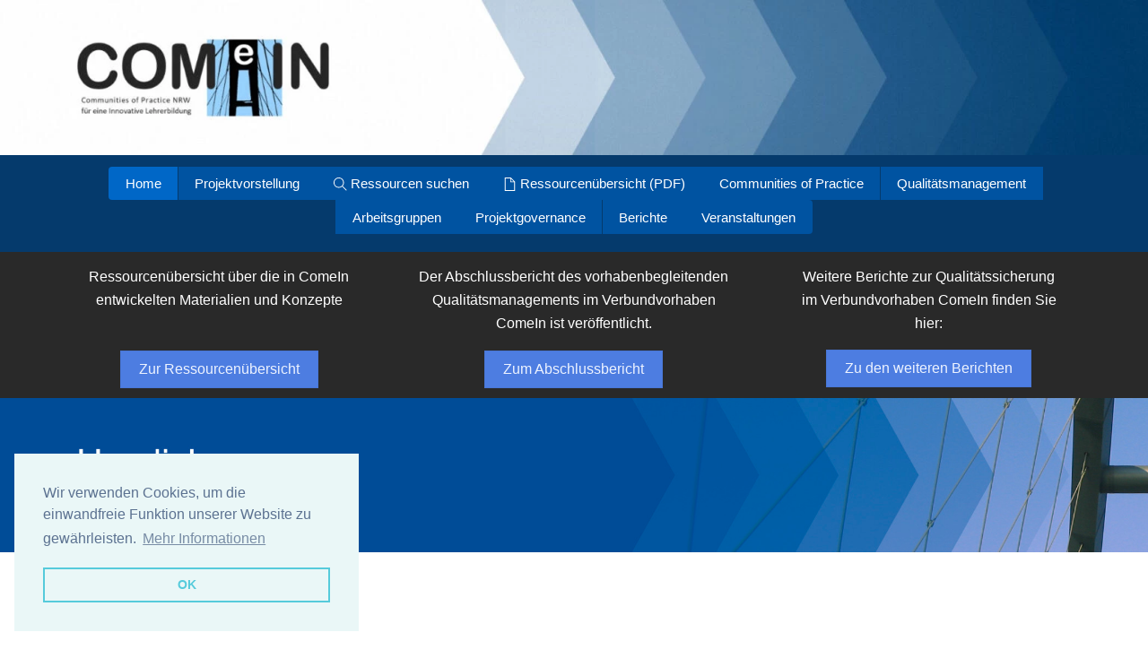

--- FILE ---
content_type: text/html; charset=UTF-8
request_url: https://comein.nrw/portal/
body_size: 20370
content:
<!DOCTYPE html>
<html lang="de">
<head>
        <meta charset="UTF-8">
        <meta name="viewport" content="width=device-width, initial-scale=1, minimum-scale=1">
        <title>ComeIn &#8211; Communities of Practice NRW für eine Innovative Lehrerbildung</title>

	  <meta name='robots' content='max-image-preview:large' />
            <style id="tf_lazy_style">
                [data-tf-src]{
                    opacity:0
                }
                .tf_svg_lazy{
                    transition:filter .3s linear!important;filter:blur(25px);opacity:1;
                    transform:translateZ(0)
                }
                .tf_svg_lazy_loaded{
                    filter:blur(0)
                }
                .module[data-lazy],.module[data-lazy] .ui,.module_row[data-lazy]:not(.tb_first),.module_row[data-lazy]:not(.tb_first)>.row_inner,.module_row:not(.tb_first) .module_column[data-lazy],.module_row:not(.tb_first) .module_subrow[data-lazy],.module_subrow[data-lazy]>.subrow_inner{
                    background-image:none!important
                }
            </style>
            <noscript><style>[data-tf-src]{
                display:none!important
            }
            .tf_svg_lazy{
                filter:none!important;
                opacity:1!important
            }</style></noscript>
                    <style id="tf_lazy_common">
                        /*chrome bug,prevent run transition on the page loading*/
                body:not(.page-loaded),body:not(.page-loaded) #header,body:not(.page-loaded) a,body:not(.page-loaded) img,body:not(.page-loaded) figure,body:not(.page-loaded) div,body:not(.page-loaded) i,body:not(.page-loaded) li,body:not(.page-loaded) span,body:not(.page-loaded) ul{
                    animation:none!important;
                    transition:none!important
                }
                body:not(.page-loaded) #main-nav li .sub-menu{
                    display:none
                }
                img{
                    max-width:100%;
                    height:auto
                }
					           .tf_fa{display:inline-block;width:1em;height:1em;stroke-width:0;stroke:currentColor;overflow:visible;fill:currentColor;pointer-events:none;vertical-align:middle}#tf_svg symbol{overflow:visible}.tf_lazy{position:relative;visibility:visible;display:block;opacity:.3}.wow .tf_lazy{visibility:hidden;opacity:1;position:static;display:inline}div.tf_audio_lazy audio{visibility:hidden;height:0;display:inline}.mejs-container{visibility:visible}.tf_iframe_lazy{transition:opacity .3s ease-in-out;min-height:10px}.tf_carousel .tf_swiper-wrapper{display:flex}.tf_carousel .tf_swiper-slide{flex-shrink:0;opacity:0}.tf_carousel .tf_lazy{contain:none}.tf_swiper-wrapper>br,.tf_lazy.tf_swiper-wrapper .tf_lazy:after,.tf_lazy.tf_swiper-wrapper .tf_lazy:before{display:none}.tf_lazy:after,.tf_lazy:before{content:'';display:inline-block;position:absolute;width:10px!important;height:10px!important;margin:0 3px;top:50%!important;right:50%!important;left:auto!important;border-radius:100%;background-color:currentColor;visibility:visible;animation:tf-hrz-loader infinite .75s cubic-bezier(.2,.68,.18,1.08)}.tf_lazy:after{width:6px!important;height:6px!important;right:auto!important;left:50%!important;margin-top:3px;animation-delay:-.4s}@keyframes tf-hrz-loader{0%{transform:scale(1);opacity:1}50%{transform:scale(.1);opacity:.6}100%{transform:scale(1);opacity:1}}.tf_lazy_lightbox{position:fixed;background:rgba(11,11,11,.8);color:#ccc;top:0;left:0;display:flex;align-items:center;justify-content:center;z-index:999}.tf_lazy_lightbox .tf_lazy:after,.tf_lazy_lightbox .tf_lazy:before{background:#fff}.tf_video_lazy video{width:100%;height:100%;position:static;object-fit:cover}
        </style>
                    <noscript><style>body:not(.page-loaded) #main-nav li .sub-menu{
                display:block
            }</style></noscript>
            <link rel="prefetch" href="https://comein.nrw/portal/wp-content/themes/themify-ultra/js/themify.script.min.js?ver=5.7.1" as="script" importance="low"/><link rel="prefetch" href="https://comein.nrw/portal/wp-content/themes/themify-ultra/themify/js/modules/themify.sidemenu.min.js?ver=5.6.4" as="script" importance="low"/><link rel="prefetch" href="https://comein.nrw/portal/wp-content/themes/themify-ultra/themify/themify-builder/js/modules/menu.min.js?ver=5.6.4" as="script" importance="low"/><link rel="preload" href="https://comein.nrw/portal/wp-content/themes/themify-ultra/themify/themify-builder/js/themify.builder.script.min.js?ver=5.6.4" as="script" importance="low"/><link rel="prefetch" href="https://comein.nrw/portal/wp-content/themes/themify-ultra/themify/js/modules/lax.min.js?ver=5.6.4" as="script" importance="low"/><link rel="prefetch" href="https://comein.nrw/portal/wp-content/themes/themify-ultra/themify/css/modules/animate.min.css?ver=5.6.4" as="style"/><link rel="prefetch" href="https://comein.nrw/portal/wp-content/themes/themify-ultra/themify/js/modules/tf_wow.min.js?ver=5.6.4" as="script" importance="low"/><link rel="preload" importance="high" href="https://comein.nrw/portal/wp-content/uploads/themify-concate/1515060308/themify-3983860876.min.css" as="style"><link importance="high" id="themify_concate-css" rel="stylesheet" href="https://comein.nrw/portal/wp-content/uploads/themify-concate/1515060308/themify-3983860876.min.css"><link rel="alternate" type="application/rss+xml" title="ComeIn &raquo; Feed" href="https://comein.nrw/portal/feed/" />
<link rel="alternate" type="application/rss+xml" title="ComeIn &raquo; Kommentar-Feed" href="https://comein.nrw/portal/comments/feed/" />
<link rel="alternate" title="oEmbed (JSON)" type="application/json+oembed" href="https://comein.nrw/portal/wp-json/oembed/1.0/embed?url=https%3A%2F%2Fcomein.nrw%2Fportal%2F" />
<link rel="alternate" title="oEmbed (XML)" type="text/xml+oembed" href="https://comein.nrw/portal/wp-json/oembed/1.0/embed?url=https%3A%2F%2Fcomein.nrw%2Fportal%2F&#038;format=xml" />
<style id='wp-img-auto-sizes-contain-inline-css'>
img:is([sizes=auto i],[sizes^="auto," i]){contain-intrinsic-size:3000px 1500px}
/*# sourceURL=wp-img-auto-sizes-contain-inline-css */
</style>
<style id='classic-theme-styles-inline-css'>
/*! This file is auto-generated */
.wp-block-button__link{color:#fff;background-color:#32373c;border-radius:9999px;box-shadow:none;text-decoration:none;padding:calc(.667em + 2px) calc(1.333em + 2px);font-size:1.125em}.wp-block-file__button{background:#32373c;color:#fff;text-decoration:none}
/*# sourceURL=/wp-includes/css/classic-themes.min.css */
</style>
<link rel="preload" href="https://comein.nrw/portal/wp-content/plugins/edusharing/css/style.css?ver=1692709843" as="style" /><link rel='stylesheet' id='es-block-styles-example-style-css' href='https://comein.nrw/portal/wp-content/plugins/edusharing/css/style.css?ver=1692709843' media='all' />
<link rel="preload" href="https://comein.nrw/portal/wp-content/plugins/h5p/h5p-php-library/styles/h5p.css?ver=1.16.0" as="style" /><link rel='stylesheet' id='h5p-plugin-styles-css' href='https://comein.nrw/portal/wp-content/plugins/h5p/h5p-php-library/styles/h5p.css?ver=1.16.0' media='all' />
<link rel="preload" href="https://comein.nrw/portal/wp-content/plugins/wp-lightbox-2/styles/lightbox.min.css?ver=1.3.4" as="style" /><link rel='stylesheet' id='wp-lightbox-2.min.css-css' href='https://comein.nrw/portal/wp-content/plugins/wp-lightbox-2/styles/lightbox.min.css?ver=1.3.4' media='all' />
<link rel="preload" href="https://comein.nrw/portal/wp-content/tablepress-combined.min.css?ver=23" as="style" /><link rel='stylesheet' id='tablepress-default-css' href='https://comein.nrw/portal/wp-content/tablepress-combined.min.css?ver=23' media='all' />
<script src="https://comein.nrw/portal/wp-includes/js/jquery/jquery.min.js?ver=3.7.1" id="jquery-core-js"></script>
<script src="https://comein.nrw/portal/wp-content/plugins/edusharing/edu.js?ver=6.9" id="edu-js"></script>
<link rel="https://api.w.org/" href="https://comein.nrw/portal/wp-json/" /><link rel="alternate" title="JSON" type="application/json" href="https://comein.nrw/portal/wp-json/wp/v2/pages/3082" /><link rel="EditURI" type="application/rsd+xml" title="RSD" href="https://comein.nrw/portal/xmlrpc.php?rsd" />
<meta name="generator" content="WordPress 6.9" />
<link rel="canonical" href="https://comein.nrw/portal/" />
<link rel='shortlink' href='https://comein.nrw/portal/' />
            <style>
                /*
 Media-specific xs: 0, sm: 768, md: 1024, lg: 1266, xl: 1536,
*/

/* Fix font-family */
body {
    font-family: "Public Sans", Arial, sans-serif !important;
}

/* Colors */
:root {
    --primary-blue: rgb(5, 58, 108);
    --secondary-blue-hover: rgb(0, 103, 199);
    --secondary-blue: rgb(0, 83, 161);
    --primary-white: rgb(240, 242, 246);
    --primary-grey: rgb(250, 250, 252);
    --primary-darkblue: rgb(41, 41, 41);
    --primary-orange: rgb(215, 100, 14);
    --primary-green: rgb(5, 91, 71);
}

/* App Global */

.oersi-frontend-layout-container {}

/* Search bar */
.oersi-frontend-search-component-custom-icon {
    background-color: var(--primary-blue);
    color: var(--primary-white);
}

.oersi-frontend-search-component-custom-icon:hover {
    background-color: var(--secondary-blue);
    color: var(--primary-white);
}

.input-addon {
    max-width: 15% !important;
    padding: 2px !important;
}

/* Filter accordion */

.oersi-frontend-multilist-component-accordion-detail {
    padding: 8px 10px 10px;
}

.oersi-frontend-multilist-component-accordion-summary {
    background-color: var(--primary-blue);
}

.oersi-frontend-multilist-component-accordion-summary-title {
    font-size: 1.2rem;
}


.oersi-frontend-multilist-component-accordion-summary:hover {
    background-color: var(--secondary-blue);
}

.oersi-frontend-multilist-component-accordion-summary-title {
    color: var(--primary-white);
}

.oersi-frontend-multi-list-inner-class-title {
    display: none;
}

.oersi-frontend-multi-list-render-fixed-size-list {
    overflow-x: hidden !important;
}

.oersi-frontend-multilist-component-accordion-summary-arrow-drop-down-icon {
    color: var(--primary-white);
}

.oersi-frontend-multilist-component-grid li {
    margin: 0 0 0.2em 0;
}

.oersi-frontend-multilist-component-grid button {
    color: var(--primary-orange);
}

.oersi-frontend-multilist-component-grid button:hover {
    background-color: var(--primary-white);
    color: var(--primary-orange);
}

.oersi-frontend-sort-multi-list button {
    color: var(--primary-blue);
}

.oersi-frontend-sort-multi-list button:hover {
    box-shadow: none;
    background-color: var(--primary-white);
    color: var(--primary-orange);
}

.oersi-frontend-multi-list-render-checkbox {
    margin-right: 0px;
}

/* Filter: Clear Button */
.oersi-frontend-input-field-clear-button:hover {
    background-color: var(--primary-darkblue);
}

/* MUI */

.MuiInputBase-formControl {
    font-size: 1rem !important;
}

.MuiSvgIcon-root {
    font-size: 1.1rem !important;
}

.MuiTooltip-tooltip {
    font-size: 1rem !important;
}

/* Filter cards and items */

.oersi-frontend-provider-card {
    display: none;
}

.oersi-frontend-audience-card {
    display: none;
}

.oersi-frontend-educredential-card {
	display: none;
}

.oersi-frontend-filter-item-label-text {
    font-size: 1rem;
}

.oersi-frontend-filter-item-label-count-chip {
    margin-top: -10px !important;
}

.oersi-frontend-filter-item-label-grid {
    width: calc(95%) !important;
    margin-left: 0;
}

/* Form items */

input:read-write,
input:read-only,
input[type=radio],
input[type=checkbox],
select,
textarea {
    border: 0 !important;
}

input[type=reset]:hover,
input[type=submit]:hover,
button:hover {
    transform: none !important;
}

/* Search Results */

.oersi-frontend-result-stats-total-result {
    margin-top: -2em;
    font-size: 1.2em;
}

/* Search Result Items */

.oersi-frontend-card-root {
    height: 550px;
    margin: 10px !important;
}

@media (max-width: 767.95px) {
    .oersi-frontend-card-content-item-grid-second {
        height: 400px;
    }
}

.oersi-frontend-card-root .MuiButton-text {
    font-size: 1em;
}

.oersi-frontend-card-root .MuiButton-text .MuiSvgIcon-root {
    margin-left: 5px;
}

.oersi-frontend-card-content-chip-chip-item {
    background-color: var(--primary-white);
}

.oersi-frontend-card-content-chip-chip-item .MuiChip-label {
    color: var(--primary-darkblue);
}

.oersi-frontend-card-card-header {
    transform: translateY(0px) !important;
    margin-top: -30px;
    height: 30px;
    background-color: rgba(10, 31, 64, 0.7) !important;
}

.oersi-frontend-card-card-header-avatar {
    display: none;
}

.oersi-frontend-card-card-header-title {
    font-size: 1.2rem;
}


.oersi-frontend-card-media-image {
    height: 30% !important;
}

.oersi-frontend-card-content {
    height: 500px;
    padding-top: 10px;
}

.oersi-frontend-card-content-container .MuiGrid-item {
    padding-top: 0;
}

.oersi-frontend-card-content-h5-title {
    font-size: 1rem;
}

.oersi-frontend-card-content-item-grid-second>br:first-of-type {
    display: none;
}

.oersi-frontend-card-content:hover {
    transform: translateY(-80px) !important;
}

.oersi-frontend-card-content-body-text {
    font-size: 1rem;
}

/* List and Card View buttons */

.oersi-frontend-list-view-button:not(:hover) {
    color: var(--primary-blue);
}

.oersi-frontend-card-view-button:not(:hover) {
    color: var(--primary-blue);
}

/* List view */

/* List view: Heading link */
.oersi-frontend-list-view-card-content-link {
    color: var(--primary-blue);
}

.oersi-frontend-list-view-card-content-link:hover {
    color: var(--secondary-blue);
}

/* List View: Item Container */
.oersi-frontend-list-view-card-container {
    background-color: var(--primary-white);
    border-radius: 1em;
    box-shadow: rgba(10, 31, 64, 0.5) 0em 0em 0.9em;
}

.oersi-frontend-list-view-card-container:hover {
    box-shadow: rgb(10, 31, 64) 0em 0em 1.2em;
}

/* List view: Show more button */

.oersi-frontend-list-view-card-content-show-more-button button {
    color: var(--primary-blue);
    background-color: transparent;
    text-transform: none;
}

.oersi-frontend-list-view-card-content-show-more-button button:hover {
    color: var(--primary-white);
    background-color: var(--primary-blue);
}

/* Collection view */

.oersi-frontend-layout-box-container-collections {
    margin-top: 1%;
}

.oersi-frontend-collection-card-title-h6 {
    font-size: 1.2rem;
    line-height: 1.2;
}

.oersi-frontend-layout-collections-button-link {
    color: var(--primary-white);
    background-color: var(--primary-blue);
}

.oersi-frontend-layout-collections-button-link:hover {
    background-color: var(--secondary-blue);
}

/* Dialog view */

.oersi-frontend-dialog-table .MuiTableCell-head {
    font-size: 1.25rem;
}

.oersi-frontend-dialog-root .MuiDialog-paper {
    background-color: var(--primary-grey);
}            </style>
            
	<style>
	@keyframes themifyAnimatedBG{
		0%{background-color:#33baab}100%{background-color:#e33b9e}50%{background-color:#4961d7}33.3%{background-color:#2ea85c}25%{background-color:#2bb8ed}20%{background-color:#dd5135}
	}
	.page-loaded .module_row.animated-bg{
		animation:themifyAnimatedBG 30000ms infinite alternate
	}
	</style>
	<style type="text/css">
body:not(.themify_builder_active) .themify_builder_row.sticky-header {
	position: fixed;
	top: 100%;
	opacity: 0;
	transition: all 0.2s;
	z-index: 300;
}
body:not(.themify_builder_active).builder_sticky_header .themify_builder_row.sticky-header {
	opacity: 0.9;
	top: 0;
        height: 50px;
}
</style>
<script type="text/javascript" defer>
document.addEventListener( 'DOMContentLoaded', function () {
	var body = jQuery( 'body' ),
		header = jQuery( '.themify_builder_row.regular-header' ); // element that when we scroll past it, should trigger the fixed header

	function themify_header_custom_scroll(){
		if ( jQuery(window).scrollTop() <= header.outerHeight() ) {
			body.removeClass( 'builder_sticky_header' );
		} else {
			body.addClass( 'builder_sticky_header' );
		}
	}
	if ( header.length > 0 ) {
		themify_header_custom_scroll();
		jQuery(window).on( 'scroll touchstart.touchScroll touchmove.touchScroll', themify_header_custom_scroll );
	}

});
</script>


<link rel="stylesheet" type="text/css" href="/portal/wp-content/themes/themify-ultra/css/cookieconsent.min.css" />
<script src="/portal/wp-content/themes/themify-ultra/js/cookieconsent.min.js"></script>
<script>
window.addEventListener("load", function(){
window.cookieconsent.initialise({
  "palette": {
    "popup": {
      "background": "#eaf7f7",
      "text": "#5c7291"
    },
    "button": {
      "background": "transparent",
      "text": "#56cbdb",
      "border": "#56cbdb"
    }
  },
  "position": "bottom-left",
  "content": {
    "message": "Wir verwenden Cookies, um die einwandfreie Funktion unserer Website zu gewährleisten.",
    "dismiss": "OK",
    "link": "Mehr Informationen",
    "href": "https://www.uni-due.de/de/datenschutz.php"
  }
})});
</script>
 <?php get_search_form(); ?> <style id="tb_inline_styles">.tb_animation_on{overflow-x:hidden}.themify_builder .wow{visibility:hidden;animation-fill-mode:both}.themify_builder .tf_lax_done{transition-duration:.8s;transition-timing-function:cubic-bezier(.165,.84,.44,1)}[data-sticky-active].tb_sticky_scroll_active{z-index:1}[data-sticky-active].tb_sticky_scroll_active .hide-on-stick{display:none}@media screen and (min-width:903px){.hide-desktop{width:0!important;height:0!important;padding:0!important;visibility:hidden!important;margin:0!important;display:table-column!important;background:none!important}}@media screen and (min-width:769px) and (max-width:902px){.hide-tablet_landscape{width:0!important;height:0!important;padding:0!important;visibility:hidden!important;margin:0!important;display:table-column!important;background:none!important}}@media screen and (min-width:681px) and (max-width:768px){.hide-tablet{width:0!important;height:0!important;padding:0!important;visibility:hidden!important;margin:0!important;display:table-column!important;background:none!important}}@media screen and (max-width:680px){.hide-mobile{width:0!important;height:0!important;padding:0!important;visibility:hidden!important;margin:0!important;display:table-column!important;background:none!important}}</style><noscript><style>.themify_builder .wow,.wow .tf_lazy{visibility:visible!important}</style></noscript><!-- hook content: wp_head --><div class="tb_layout_part_wrap tf_w">
<!--themify_builder_content-->
    <div  class="themify_builder_content themify_builder_content-46 themify_builder not_editable_builder" data-postid="46">
        	<!-- module_row -->
	<div  data-css_id="ri6h945" data-lazy="1" class="module_row themify_builder_row fullwidth tb_ri6h945 tb_first tf_clearfix" >
	    		<div class="row_inner col_align_top col-count-1 tf_box tf_w tf_rel">
			<div  data-lazy="1" class="module_column tb-column col-full first tb_taqj946 tf_box">
			    	        <div class="tb-column-inner tf_box tf_w">
		    <!-- module image -->
<div  class="module module-image tb_m0kz731   image-top auto_fullwidth tf_mw" data-lazy="1">
        <div class="image-wrap tf_rel tf_mw">
		    <a href="https://comein.nrw/portal/"
	       	       >
		   		<img data-tf-not-load="1" importance="high" height="259" decoding="async" src="https://comein.nrw/portal/wp-content/uploads/2021/07/Website-Banner-ComeIn-Hell-KUeRZER.jpg" width="490" class="wp-post-image wp-image-15215" alt="ComeIn - Banner" srcset="https://comein.nrw/portal/wp-content/uploads/2021/07/Website-Banner-ComeIn-Hell-KUeRZER.jpg 1920w, https://comein.nrw/portal/wp-content/uploads/2021/07/Website-Banner-ComeIn-Hell-KUeRZER-300x40.jpg 300w, https://comein.nrw/portal/wp-content/uploads/2021/07/Website-Banner-ComeIn-Hell-KUeRZER-1024x138.jpg 1024w, https://comein.nrw/portal/wp-content/uploads/2021/07/Website-Banner-ComeIn-Hell-KUeRZER-768x104.jpg 768w, https://comein.nrw/portal/wp-content/uploads/2021/07/Website-Banner-ComeIn-Hell-KUeRZER-1536x207.jpg 1536w" sizes="(max-width: 1920px) 100vw, 1920px" />	    </a>
	
		</div>
	<!-- /image-wrap -->
    
    	</div>
<!-- /module image -->	        </div>
	    	</div>
		    </div>
	    <!-- /row_inner -->
	</div>
	<!-- /module_row -->
		<!-- module_row -->
	<div  data-css_id="gh7v430" data-lazy="1" class="module_row themify_builder_row repeat fullwidth tb_gh7v430 tf_clearfix" >
	    		<div class="row_inner col_align_top col-count-1 tf_box tf_w tf_rel">
			<div  data-lazy="1" class="module_column tb-column col-full first tb_i42q432 tf_box">
			    	        <div class="tb-column-inner tf_box tf_w">
		    <!-- module menu -->
<div  class="module module-menu tb_kph8700  mobile-menu-slide tf_textc" data-menu-style="mobile-menu-slide" data-menu-breakpoint="" data-menu-direction="right" data-element-id="tb_kph8700" data-lazy="1">
    	
	<div class="module-menu-container tf_textc"><ul id="menu-hauptmenue" class="ui tf_clearfix nav tf_rel menu-bar transparent "><li id="menu-item-9242" class="menu-item-page-3082 menu-item menu-item-type-post_type menu-item-object-page menu-item-home current-menu-item page_item page-item-3082 current_page_item menu-item-9242"><a href="https://comein.nrw/portal/" aria-current="page">Home</a></li>
<li id="menu-item-12279" class="menu-item-page-12267 menu-item menu-item-type-post_type menu-item-object-page menu-item-12279"><a href="https://comein.nrw/portal/projektvorstellung/">Projektvorstellung</a></li>
<li id="menu-item-19976" class="menu-item-page-19468 menu-item menu-item-type-post_type menu-item-object-page menu-item-has-children menu-item-19976"><a href="https://comein.nrw/portal/ressourcen/"><em> <svg  aria-hidden="true" class="tf_fa tf-ti-search"><use href="#tf-ti-search"></use></svg></em> Ressourcen suchen<span class="child-arrow closed"></span></a>
<ul class="sub-menu">
	<li id="menu-item-20178" class="menu-item-page-20053 menu-item menu-item-type-post_type menu-item-object-page menu-item-20178 menu-page-20053-parent-19976"><a href="https://comein.nrw/portal/ressourcen/hinweise/">Hinweise zur Suche</a></li>
	<li id="menu-item-20047" class="menu-item-page-19977 menu-item menu-item-type-post_type menu-item-object-page menu-item-20047 menu-page-19977-parent-19976"><a href="https://comein.nrw/portal/ressourcen/hinweise/kompetenzorientierte-suche/">Kompetenzorientierte Suche</a></li>
</ul>
</li>
<li id="menu-item-20379" class="menu-item-custom-20379 menu-item menu-item-type-custom menu-item-object-custom menu-item-20379"><a target="_blank" href="https://comein.nrw/portal/wp-content/uploads/2024/06/ComeIn_Materialien.pdf"><em> <svg  aria-hidden="true" class="tf_fa tf-ti-file"><use href="#tf-ti-file"></use></svg></em> Ressourcenübersicht (PDF)</a></li>
<li id="menu-item-9248" class="menu-item-page-4640 menu-item menu-item-type-post_type menu-item-object-page menu-item-has-children menu-item-9248"><a href="https://comein.nrw/portal/cops/">Communities of Practice<span class="child-arrow closed"></span></a>
<ul class="sub-menu">
	<li id="menu-item-9280" class="menu-item-page-4930 menu-item menu-item-type-post_type menu-item-object-page menu-item-9280 menu-page-4930-parent-9248"><a href="https://comein.nrw/portal/cops/cop-mint/">CoP MINT</a></li>
	<li id="menu-item-9262" class="menu-item-page-6326 menu-item menu-item-type-post_type menu-item-object-page menu-item-9262 menu-page-6326-parent-9248"><a href="https://comein.nrw/portal/cops/cop-deutsch-als-zweitsprache-daz/">CoP DaZ</a></li>
	<li id="menu-item-9264" class="menu-item-page-5690 menu-item menu-item-type-post_type menu-item-object-page menu-item-9264 menu-page-5690-parent-9248"><a href="https://comein.nrw/portal/cops/cop-geiwi/">CoP GeiWi</a></li>
	<li id="menu-item-9272" class="menu-item-page-5664 menu-item menu-item-type-post_type menu-item-object-page menu-item-9272 menu-page-5664-parent-9248"><a href="https://comein.nrw/portal/cops/cop-kunst-musik/">CoP Kunst/Musik</a></li>
	<li id="menu-item-9278" class="menu-item-page-5562 menu-item menu-item-type-post_type menu-item-object-page menu-item-9278 menu-page-5562-parent-9248"><a href="https://comein.nrw/portal/cops/cop-sport/">CoP Sport</a></li>
	<li id="menu-item-9274" class="menu-item-page-3718 menu-item menu-item-type-post_type menu-item-object-page menu-item-9274 menu-page-3718-parent-9248"><a href="https://comein.nrw/portal/cops/cop-mese/">CoP MeSE</a></li>
	<li id="menu-item-17905" class="menu-item-page-17337 menu-item menu-item-type-post_type menu-item-object-page menu-item-17905 menu-page-17337-parent-9248"><a href="https://comein.nrw/portal/cops/cop-igb/">CoP IGB/DaL</a></li>
	<li id="menu-item-9268" class="menu-item-page-6350 menu-item menu-item-type-post_type menu-item-object-page menu-item-9268 menu-page-6350-parent-9248"><a href="https://comein.nrw/portal/cops/cop-inklusion/">CoP Inklusion</a></li>
</ul>
</li>
<li id="menu-item-9288" class="menu-item-page-6990 menu-item menu-item-type-post_type menu-item-object-page menu-item-9288"><a href="https://comein.nrw/portal/qualitaetsmanagement/">Qualitätsmanagement</a></li>
<li id="menu-item-9246" class="menu-item-page-8992 menu-item menu-item-type-post_type menu-item-object-page menu-item-has-children menu-item-9246"><a href="https://comein.nrw/portal/ags/">Arbeitsgruppen<span class="child-arrow closed"></span></a>
<ul class="sub-menu">
	<li id="menu-item-9256" class="menu-item-page-5140 menu-item menu-item-type-post_type menu-item-object-page menu-item-9256 menu-page-5140-parent-9246"><a href="https://comein.nrw/portal/ags/ag-imedibi/">AG Imedibi</a></li>
	<li id="menu-item-9258" class="menu-item-page-5216 menu-item menu-item-type-post_type menu-item-object-page menu-item-9258 menu-page-5216-parent-9246"><a href="https://comein.nrw/portal/ags/ag-kowipra/">AG KoWiPra</a></li>
	<li id="menu-item-9824" class="menu-item-page-8182 menu-item menu-item-type-post_type menu-item-object-page menu-item-9824 menu-page-8182-parent-9246"><a href="https://comein.nrw/portal/ags/metaportal/">AG Metaportal</a></li>
</ul>
</li>
<li id="menu-item-9286" class="menu-item-page-6158 menu-item menu-item-type-post_type menu-item-object-page menu-item-9286"><a href="https://comein.nrw/portal/projektgovernance/">Projektgovernance</a></li>
<li id="menu-item-20287" class="menu-item-custom-20287 menu-item menu-item-type-custom menu-item-object-custom menu-item-has-children menu-item-20287 themify_toggle_dropdown"><a href="#">Berichte<span class="child-arrow closed"></span></a>
<ul class="sub-menu">
	<li id="menu-item-16569" class="menu-item-page-13603 menu-item menu-item-type-post_type menu-item-object-page menu-item-16569 menu-page-13603-parent-20287"><a href="https://comein.nrw/portal/berichte/oeffentlichkeitsberichte/">Öffentlichkeit</a></li>
	<li id="menu-item-20285" class="menu-item-page-20283 menu-item menu-item-type-post_type menu-item-object-page menu-item-20285 menu-page-20283-parent-20287"><a href="https://comein.nrw/portal/berichte/qualitaetssicherungsberichte/">Qualitätssicherung</a></li>
</ul>
</li>
<li id="menu-item-19465" class="menu-item-page-16847 menu-item menu-item-type-post_type menu-item-object-page menu-item-has-children menu-item-19465"><a href="https://comein.nrw/portal/veranstaltungen/">Veranstaltungen<span class="child-arrow closed"></span></a>
<ul class="sub-menu">
	<li id="menu-item-19961" class="menu-item-page-19635 menu-item menu-item-type-post_type menu-item-object-page menu-item-has-children menu-item-19961 menu-page-19635-parent-19465"><a href="https://comein.nrw/portal/tag-der-digitalen-lehrkraeftebildung-2023/">Tag der digitalen Lehrkräftebildung<span class="child-arrow closed"></span></a>
	<ul class="sub-menu">
		<li id="menu-item-19928" class="menu-item-page-19635 menu-item menu-item-type-post_type menu-item-object-page menu-item-19928 menu-page-19635-parent-19961"><a href="https://comein.nrw/portal/tag-der-digitalen-lehrkraeftebildung-2023/">2023</a></li>
		<li id="menu-item-18317" class="menu-item-page-17021 menu-item menu-item-type-post_type menu-item-object-page menu-item-18317 menu-page-17021-parent-19961"><a href="https://comein.nrw/portal/tag-der-digitalen-lehrkraeftebildung-2022/">2022</a></li>
		<li id="menu-item-18295" class="menu-item-page-18251 menu-item menu-item-type-post_type menu-item-object-page menu-item-18295 menu-page-18251-parent-19961"><a href="https://comein.nrw/portal/tddl-2021/">2021</a></li>
	</ul>
</li>
	<li id="menu-item-16879" class="menu-item-page-13579 menu-item menu-item-type-post_type menu-item-object-page menu-item-16879 menu-page-13579-parent-19465"><a href="https://comein.nrw/portal/veranstaltungen/weitere-veranstaltungen/">Weitere Veranstaltungen</a></li>
</ul>
</li>
</ul></div>		<style>
			.mobile-menu-module[data-module="tb_kph8700"] {
				right: -300px;
			}
		</style>
	</div>
<!-- /module menu -->
	        </div>
	    	</div>
		    </div>
	    <!-- /row_inner -->
	</div>
	<!-- /module_row -->
	    </div>
<!--/themify_builder_content-->
</div>
<!-- /hook content: wp_head --><style id='global-styles-inline-css'>
:root{--wp--preset--aspect-ratio--square: 1;--wp--preset--aspect-ratio--4-3: 4/3;--wp--preset--aspect-ratio--3-4: 3/4;--wp--preset--aspect-ratio--3-2: 3/2;--wp--preset--aspect-ratio--2-3: 2/3;--wp--preset--aspect-ratio--16-9: 16/9;--wp--preset--aspect-ratio--9-16: 9/16;--wp--preset--color--black: #000000;--wp--preset--color--cyan-bluish-gray: #abb8c3;--wp--preset--color--white: #ffffff;--wp--preset--color--pale-pink: #f78da7;--wp--preset--color--vivid-red: #cf2e2e;--wp--preset--color--luminous-vivid-orange: #ff6900;--wp--preset--color--luminous-vivid-amber: #fcb900;--wp--preset--color--light-green-cyan: #7bdcb5;--wp--preset--color--vivid-green-cyan: #00d084;--wp--preset--color--pale-cyan-blue: #8ed1fc;--wp--preset--color--vivid-cyan-blue: #0693e3;--wp--preset--color--vivid-purple: #9b51e0;--wp--preset--gradient--vivid-cyan-blue-to-vivid-purple: linear-gradient(135deg,rgb(6,147,227) 0%,rgb(155,81,224) 100%);--wp--preset--gradient--light-green-cyan-to-vivid-green-cyan: linear-gradient(135deg,rgb(122,220,180) 0%,rgb(0,208,130) 100%);--wp--preset--gradient--luminous-vivid-amber-to-luminous-vivid-orange: linear-gradient(135deg,rgb(252,185,0) 0%,rgb(255,105,0) 100%);--wp--preset--gradient--luminous-vivid-orange-to-vivid-red: linear-gradient(135deg,rgb(255,105,0) 0%,rgb(207,46,46) 100%);--wp--preset--gradient--very-light-gray-to-cyan-bluish-gray: linear-gradient(135deg,rgb(238,238,238) 0%,rgb(169,184,195) 100%);--wp--preset--gradient--cool-to-warm-spectrum: linear-gradient(135deg,rgb(74,234,220) 0%,rgb(151,120,209) 20%,rgb(207,42,186) 40%,rgb(238,44,130) 60%,rgb(251,105,98) 80%,rgb(254,248,76) 100%);--wp--preset--gradient--blush-light-purple: linear-gradient(135deg,rgb(255,206,236) 0%,rgb(152,150,240) 100%);--wp--preset--gradient--blush-bordeaux: linear-gradient(135deg,rgb(254,205,165) 0%,rgb(254,45,45) 50%,rgb(107,0,62) 100%);--wp--preset--gradient--luminous-dusk: linear-gradient(135deg,rgb(255,203,112) 0%,rgb(199,81,192) 50%,rgb(65,88,208) 100%);--wp--preset--gradient--pale-ocean: linear-gradient(135deg,rgb(255,245,203) 0%,rgb(182,227,212) 50%,rgb(51,167,181) 100%);--wp--preset--gradient--electric-grass: linear-gradient(135deg,rgb(202,248,128) 0%,rgb(113,206,126) 100%);--wp--preset--gradient--midnight: linear-gradient(135deg,rgb(2,3,129) 0%,rgb(40,116,252) 100%);--wp--preset--font-size--small: 13px;--wp--preset--font-size--medium: 20px;--wp--preset--font-size--large: 36px;--wp--preset--font-size--x-large: 42px;--wp--preset--spacing--20: 0.44rem;--wp--preset--spacing--30: 0.67rem;--wp--preset--spacing--40: 1rem;--wp--preset--spacing--50: 1.5rem;--wp--preset--spacing--60: 2.25rem;--wp--preset--spacing--70: 3.38rem;--wp--preset--spacing--80: 5.06rem;--wp--preset--shadow--natural: 6px 6px 9px rgba(0, 0, 0, 0.2);--wp--preset--shadow--deep: 12px 12px 50px rgba(0, 0, 0, 0.4);--wp--preset--shadow--sharp: 6px 6px 0px rgba(0, 0, 0, 0.2);--wp--preset--shadow--outlined: 6px 6px 0px -3px rgb(255, 255, 255), 6px 6px rgb(0, 0, 0);--wp--preset--shadow--crisp: 6px 6px 0px rgb(0, 0, 0);}:where(.is-layout-flex){gap: 0.5em;}:where(.is-layout-grid){gap: 0.5em;}body .is-layout-flex{display: flex;}.is-layout-flex{flex-wrap: wrap;align-items: center;}.is-layout-flex > :is(*, div){margin: 0;}body .is-layout-grid{display: grid;}.is-layout-grid > :is(*, div){margin: 0;}:where(.wp-block-columns.is-layout-flex){gap: 2em;}:where(.wp-block-columns.is-layout-grid){gap: 2em;}:where(.wp-block-post-template.is-layout-flex){gap: 1.25em;}:where(.wp-block-post-template.is-layout-grid){gap: 1.25em;}.has-black-color{color: var(--wp--preset--color--black) !important;}.has-cyan-bluish-gray-color{color: var(--wp--preset--color--cyan-bluish-gray) !important;}.has-white-color{color: var(--wp--preset--color--white) !important;}.has-pale-pink-color{color: var(--wp--preset--color--pale-pink) !important;}.has-vivid-red-color{color: var(--wp--preset--color--vivid-red) !important;}.has-luminous-vivid-orange-color{color: var(--wp--preset--color--luminous-vivid-orange) !important;}.has-luminous-vivid-amber-color{color: var(--wp--preset--color--luminous-vivid-amber) !important;}.has-light-green-cyan-color{color: var(--wp--preset--color--light-green-cyan) !important;}.has-vivid-green-cyan-color{color: var(--wp--preset--color--vivid-green-cyan) !important;}.has-pale-cyan-blue-color{color: var(--wp--preset--color--pale-cyan-blue) !important;}.has-vivid-cyan-blue-color{color: var(--wp--preset--color--vivid-cyan-blue) !important;}.has-vivid-purple-color{color: var(--wp--preset--color--vivid-purple) !important;}.has-black-background-color{background-color: var(--wp--preset--color--black) !important;}.has-cyan-bluish-gray-background-color{background-color: var(--wp--preset--color--cyan-bluish-gray) !important;}.has-white-background-color{background-color: var(--wp--preset--color--white) !important;}.has-pale-pink-background-color{background-color: var(--wp--preset--color--pale-pink) !important;}.has-vivid-red-background-color{background-color: var(--wp--preset--color--vivid-red) !important;}.has-luminous-vivid-orange-background-color{background-color: var(--wp--preset--color--luminous-vivid-orange) !important;}.has-luminous-vivid-amber-background-color{background-color: var(--wp--preset--color--luminous-vivid-amber) !important;}.has-light-green-cyan-background-color{background-color: var(--wp--preset--color--light-green-cyan) !important;}.has-vivid-green-cyan-background-color{background-color: var(--wp--preset--color--vivid-green-cyan) !important;}.has-pale-cyan-blue-background-color{background-color: var(--wp--preset--color--pale-cyan-blue) !important;}.has-vivid-cyan-blue-background-color{background-color: var(--wp--preset--color--vivid-cyan-blue) !important;}.has-vivid-purple-background-color{background-color: var(--wp--preset--color--vivid-purple) !important;}.has-black-border-color{border-color: var(--wp--preset--color--black) !important;}.has-cyan-bluish-gray-border-color{border-color: var(--wp--preset--color--cyan-bluish-gray) !important;}.has-white-border-color{border-color: var(--wp--preset--color--white) !important;}.has-pale-pink-border-color{border-color: var(--wp--preset--color--pale-pink) !important;}.has-vivid-red-border-color{border-color: var(--wp--preset--color--vivid-red) !important;}.has-luminous-vivid-orange-border-color{border-color: var(--wp--preset--color--luminous-vivid-orange) !important;}.has-luminous-vivid-amber-border-color{border-color: var(--wp--preset--color--luminous-vivid-amber) !important;}.has-light-green-cyan-border-color{border-color: var(--wp--preset--color--light-green-cyan) !important;}.has-vivid-green-cyan-border-color{border-color: var(--wp--preset--color--vivid-green-cyan) !important;}.has-pale-cyan-blue-border-color{border-color: var(--wp--preset--color--pale-cyan-blue) !important;}.has-vivid-cyan-blue-border-color{border-color: var(--wp--preset--color--vivid-cyan-blue) !important;}.has-vivid-purple-border-color{border-color: var(--wp--preset--color--vivid-purple) !important;}.has-vivid-cyan-blue-to-vivid-purple-gradient-background{background: var(--wp--preset--gradient--vivid-cyan-blue-to-vivid-purple) !important;}.has-light-green-cyan-to-vivid-green-cyan-gradient-background{background: var(--wp--preset--gradient--light-green-cyan-to-vivid-green-cyan) !important;}.has-luminous-vivid-amber-to-luminous-vivid-orange-gradient-background{background: var(--wp--preset--gradient--luminous-vivid-amber-to-luminous-vivid-orange) !important;}.has-luminous-vivid-orange-to-vivid-red-gradient-background{background: var(--wp--preset--gradient--luminous-vivid-orange-to-vivid-red) !important;}.has-very-light-gray-to-cyan-bluish-gray-gradient-background{background: var(--wp--preset--gradient--very-light-gray-to-cyan-bluish-gray) !important;}.has-cool-to-warm-spectrum-gradient-background{background: var(--wp--preset--gradient--cool-to-warm-spectrum) !important;}.has-blush-light-purple-gradient-background{background: var(--wp--preset--gradient--blush-light-purple) !important;}.has-blush-bordeaux-gradient-background{background: var(--wp--preset--gradient--blush-bordeaux) !important;}.has-luminous-dusk-gradient-background{background: var(--wp--preset--gradient--luminous-dusk) !important;}.has-pale-ocean-gradient-background{background: var(--wp--preset--gradient--pale-ocean) !important;}.has-electric-grass-gradient-background{background: var(--wp--preset--gradient--electric-grass) !important;}.has-midnight-gradient-background{background: var(--wp--preset--gradient--midnight) !important;}.has-small-font-size{font-size: var(--wp--preset--font-size--small) !important;}.has-medium-font-size{font-size: var(--wp--preset--font-size--medium) !important;}.has-large-font-size{font-size: var(--wp--preset--font-size--large) !important;}.has-x-large-font-size{font-size: var(--wp--preset--font-size--x-large) !important;}
/*# sourceURL=global-styles-inline-css */
</style>
</head>
<body class="home wp-singular page-template-default page page-id-3082 wp-theme-themify-ultra wp-child-theme-themify-ultra-child skin-default sidebar-none default_width tb_animation_on ready-view header-none footer-none theme-color-black social-widget-off menu-boxed footer-off header-widgets-off filter-hover-none filter-featured-only sidemenu-active">
<a class="screen-reader-text skip-to-content" href="#content">Skip to content</a><div class="tf_search_form tf_search_overlay">
    <form role="search" method="get" id="searchform" class="tf_rel  tf_hide" action="https://comein.nrw/portal/">
            <div class="tf_icon_wrap icon-search"><svg  aria-label="Search" role="img" class="tf_fa tf-ti-search"><use href="#tf-ti-search"></use></svg></div>
            <input type="text" name="s" id="s" title="Search" placeholder="Search" value="" />

            
    </form>
</div>
<div id="pagewrap" class="tf_box hfeed site">
	
	<div id="body" class="tf_box tf_clear tf_mw tf_clearfix">
		
	<!-- layout-container -->
<div id="layout" class="pagewidth tf_box tf_clearfix">
        <!-- content -->
    <main id="content" class="tf_box tf_clearfix">
					<div id="page-3082" class="type-page">
						<div class="page-content entry-content">
	    <!--themify_builder_content-->
<div id="themify_builder_content-3082" data-postid="3082" class="themify_builder_content themify_builder_content-3082 themify_builder tf_clear">
    	<!-- module_row -->
	<div  data-css_id="b9bw108" data-lazy="1" class="module_row themify_builder_row repeat fullwidth tb_b9bw108 tf_clearfix" >
	    		<div class="row_inner col_align_top col-count-3 tf_box tf_w tf_rel">
			<div  data-lazy="1" class="module_column tb-column col3-1 first tb_qirx108 tf_box">
			    	        <div class="tb-column-inner tf_box tf_w">
		    <!-- module text -->
<div  class="module module-text tb_5l8u831   " data-lazy="1">
        <div  class="tb_text_wrap">
    <p style="text-align: center;"><span style="color: #ffffff;">Ressourcenübersicht über die in ComeIn entwickelten Materialien und Konzepte</span></p>    </div>
</div>
<!-- /module text -->	        </div>
	    	</div>
		<div  data-lazy="1" class="module_column tb-column col3-1 middle tb_2mcr109 tf_box">
			    	        <div class="tb-column-inner tf_box tf_w">
		    <!-- module text -->
<div  class="module module-text tb_oltd109   " data-lazy="1">
        <div  class="tb_text_wrap">
    <p style="text-align: center;"><span style="color: #ffffff;">Der Abschlussbericht des vorhabenbegleitenden Qualitätsmanagements im Verbundvorhaben ComeIn ist veröffentlicht.</span></p>    </div>
</div>
<!-- /module text -->	        </div>
	    	</div>
		<div  data-lazy="1" class="module_column tb-column col3-1 last tb_pj9n109 tf_box">
			    	        <div class="tb-column-inner tf_box tf_w">
		    <!-- module text -->
<div  class="module module-text tb_b6rk109   " data-lazy="1">
        <div  class="tb_text_wrap">
    <p style="text-align: center;"><span style="color: #ffffff;">Weitere Berichte zur Qualitätssicherung im Verbundvorhaben ComeIn finden Sie hier:</span></p>    </div>
</div>
<!-- /module text -->	        </div>
	    	</div>
		    </div>
	    <!-- /row_inner -->
	</div>
	<!-- /module_row -->
		<!-- module_row -->
	<div  data-css_id="a7t8566" data-lazy="1" class="module_row themify_builder_row repeat fullwidth tb_a7t8566 tf_clearfix" >
	    		<div class="row_inner col_align_top col-count-3 tf_box tf_w tf_rel">
			<div  data-lazy="1" class="module_column tb-column col3-1 first tb_nmaz566 tf_box">
			    	        <div class="tb-column-inner tf_box tf_w">
		    <!-- module callout -->
<div  class="module ui module-callout tb_fe5x567 button-bottom-center transparent   " data-lazy="1">
    
    <div class="callout-inner">
	<div class="callout-content tf_left">
	    <h3 class="callout-heading"></h3>
	    <div class="tb_text_wrap">
				    </div>
	</div>
	<!-- /callout-content -->
		    <div class="callout-button tf_right tf_textr">
		    <a href="https://comein.nrw/portal/wp-content/uploads/2024/06/ComeIn_Materialien.pdf" class="ui builder_button  blue">
				<span class="tb_callout_text">Zur Ressourcenübersicht</span>
		    </a>
		</div>
	        </div>
    <!-- /callout-content -->
</div>
<!-- /module callout -->
	        </div>
	    	</div>
		<div  data-lazy="1" class="module_column tb-column col3-1 middle tb_e8ys567 tf_box">
			    	        <div class="tb-column-inner tf_box tf_w">
		    <!-- module callout -->
<div  class="module ui module-callout tb_7vjk61 button-bottom-center transparent   " data-lazy="1">
    
    <div class="callout-inner">
	<div class="callout-content tf_left">
	    <h3 class="callout-heading"></h3>
	    <div class="tb_text_wrap">
				    </div>
	</div>
	<!-- /callout-content -->
		    <div class="callout-button tf_right tf_textr">
		    <a href="https://comein.nrw/portal/qualitaetsmanagement-2/#abschlussbericht" class="ui builder_button  blue">
				<span class="tb_callout_text">Zum Abschlussbericht</span>
		    </a>
		</div>
	        </div>
    <!-- /callout-content -->
</div>
<!-- /module callout -->
	        </div>
	    	</div>
		<div  data-lazy="1" class="module_column tb-column col3-1 last tb_tlbc279 tf_box">
			    	        <div class="tb-column-inner tf_box tf_w">
		    <!-- module callout -->
<div  class="module ui module-callout tb_71rj567 button-bottom-center transparent   " data-lazy="1">
    
    <div class="callout-inner">
	<div class="callout-content tf_left">
	    <h3 class="callout-heading"></h3>
	    <div class="tb_text_wrap">
				    </div>
	</div>
	<!-- /callout-content -->
		    <div class="callout-button tf_right tf_textr">
		    <a href="https://comein.nrw/portal/berichte/qualitaetssicherungsberichte/" class="ui builder_button  blue">
				<span class="tb_callout_text">Zu den weiteren Berichten</span>
		    </a>
		</div>
	        </div>
    <!-- /callout-content -->
</div>
<!-- /module callout -->
	        </div>
	    	</div>
		    </div>
	    <!-- /row_inner -->
	</div>
	<!-- /module_row -->
		<!-- module_row -->
	<div  data-css_id="jrwq62" data-lazy="1" class="module_row themify_builder_row fullwidth tb_jrwq62 tf_clearfix hide-tablet hide-mobile" >
	    		<div class="row_inner col_align_top col-count-1 tf_box tf_w tf_rel">
			<div  data-lazy="1" class="module_column tb-column col-full first tb_39r963 tf_box">
			    	        <div class="tb-column-inner tf_box tf_w">
		    <div  class="module tf_clearfix themify_builder_slider_wrap module-slider tb_dtgb568  slider-default themify_builder_slider_vertical slide-image-fullwidth" data-lazy="1">
        <div class="themify_builder_slider tf_carousel tf_swiper-container tf_rel tf_overflow" data-lazy="1"		    data-tbreakpoints="902"
		    data-mbreakpoints="680"
	data-visible="1"
	data-tab-visible="1"
	data-mob-visible="1"
	data-scroll="7"
		    			    data-nav_out="1"
		    		    			    data-auto="5000"
			    data-controller="0"
			    data-pause_hover="1"
		    	data-speed="4"
	data-wrapvar="0"
	data-slider_nav="1"
	data-pager="0"
	data-effect="scroll" 
	data-height="auto"
	data-horizontal="0"
		    data-css_url="https://comein.nrw/portal/wp-content/themes/themify-ultra/themify/themify-builder/css/modules/sliders/carousel.css,https://comein.nrw/portal/wp-content/themes/themify-ultra/themify/themify-builder/css/modules/sliders/slider.css"
	>
		    <div class="tf_swiper-wrapper tf_lazy tf_rel tf_w tf_h tf_textc">
	        <!-- module slider image -->

                     <div class="tf_swiper-slide">
            <div class="slide-inner-wrap">
                                    <div class="tf_rel tf_lazy slide-image">
                                                                            <img src="[data-uri]" decoding="async" data-lazy="1" class="tf_svg_lazy" data-tf-src="./wp-content/uploads/2021/07/Website-Banner-Doppelt-NEU-KUeRZER-Version-A.jpg" width="1440" height="193" title="Home" alt="Home"><noscript><img decoding="async" data-tf-not-load src="./wp-content/uploads/2021/07/Website-Banner-Doppelt-NEU-KUeRZER-Version-A.jpg" width="1440" height="193" title="Home" alt="Home"></noscript>                                            </div><!-- /slide-image -->
                
                            </div>
        </div>
                     <div class="tf_swiper-slide">
            <div class="slide-inner-wrap">
                                    <div class="tf_rel tf_lazy slide-image">
                                                                            <img src="[data-uri]" decoding="async" data-lazy="1" class="tf_svg_lazy" data-tf-src="./wp-content/uploads/2021/07/Website-Banner-Doppelt-NEU-KUeRZER-Version-B.jpg" width="1440" height="193" title="Home" alt="Home"><noscript><img decoding="async" data-tf-not-load src="./wp-content/uploads/2021/07/Website-Banner-Doppelt-NEU-KUeRZER-Version-B.jpg" width="1440" height="193" title="Home" alt="Home"></noscript>                                            </div><!-- /slide-image -->
                
                            </div>
        </div>
    		    </div>
    </div>
</div>
	        </div>
	    	</div>
		    </div>
	    <!-- /row_inner -->
	</div>
	<!-- /module_row -->
		<!-- module_row -->
	<div  data-css_id="zfcb995" data-lazy="1" class="module_row themify_builder_row fullwidth tb_zfcb995 tf_clearfix hide-tablet hide-mobile" >
	    		<div class="row_inner col_align_top col_auto_height col-count-4 column4-1 tf_box tf_w tf_rel"  data-basecol="4" data-col_mobile="column4-1">
			<div  data-lazy="1" class="module_column tb-column col4-1 first tb_1t93290 tf_box">
			    	        <div class="tb-column-inner tf_box tf_w">
		    <!-- module counter -->
<div  id="tb_w0wi291" class="module module-counter tb_w0wi291 size-small  tf_textc  hide-mobile" data-lazy="1">
        
	<div class="counter-chart tf_rel">
			    <svg class="tf_abs tf_w tf_h">
				    					    <circle fill="rgba(255,255,255, 0)" class="module-counter-background"></circle>
				    				    <circle class="tb_counter_fill" stroke="rgba(0,0,0,.1)" stroke-width="10"/>
				    <circle class="tb_counter_stroke" stroke-width="10" stroke="#004c93" data-progress="100" stroke-dasharray="0,10000"/>
			    </svg>
	    		<div class="number tf_inline_b tf_vmiddle">
			<span class="bc-timer"
						id="tb_w0wi291-bc-timer"
						data-to="12"
						data-suffix=""
						data-prefix=""
						data-decimals="0"
						data-grouping=""
				></span>
		</div>

		</div><!-- .chart -->
    
    <div class="counter-text">Universitäten</div>

    </div>
<!-- /module counter -->
	        </div>
	    	</div>
		<div  data-lazy="1" class="module_column tb-column col4-1 second tb_669k783 tf_box">
			    	        <div class="tb-column-inner tf_box tf_w">
		    <!-- module counter -->
<div  id="tb_dvw2784" class="module module-counter tb_dvw2784 size-small  tf_textc  hide-mobile" data-lazy="1">
        
	<div class="counter-chart tf_rel">
			    <svg class="tf_abs tf_w tf_h">
				    					    <circle fill="rgba(240,240,240, 0)" class="module-counter-background"></circle>
				    				    <circle class="tb_counter_fill" stroke="rgba(0,0,0,.1)" stroke-width="10"/>
				    <circle class="tb_counter_stroke" stroke-width="10" stroke="#004c93" data-progress="100" stroke-dasharray="0,10000"/>
			    </svg>
	    		<div class="number tf_inline_b tf_vmiddle">
			<span class="bc-timer"
						id="tb_dvw2784-bc-timer"
						data-to="2"
						data-suffix=""
						data-prefix=""
						data-decimals="0"
						data-grouping=""
				></span>
		</div>

		</div><!-- .chart -->
    
    <div class="counter-text">Ministerien</div>

    </div>
<!-- /module counter -->
	        </div>
	    	</div>
		<div  data-lazy="1" class="module_column tb-column col4-1 third tb_v3vn18 tf_box">
			    	        <div class="tb-column-inner tf_box tf_w">
		    <!-- module counter -->
<div  id="tb_13cw19" class="module module-counter tb_13cw19 size-small  tf_textc  hide-mobile" data-lazy="1">
        
	<div class="counter-chart tf_rel">
			    <svg class="tf_abs tf_w tf_h">
				    					    <circle fill="#f0f0f0" class="module-counter-background"></circle>
				    				    <circle class="tb_counter_fill" stroke="rgba(0,0,0,.1)" stroke-width="10"/>
				    <circle class="tb_counter_stroke" stroke-width="10" stroke="#004c93" data-progress="100" stroke-dasharray="0,10000"/>
			    </svg>
	    		<div class="number tf_inline_b tf_vmiddle">
			<span class="bc-timer"
						id="tb_13cw19-bc-timer"
						data-to="5"
						data-suffix=""
						data-prefix=""
						data-decimals="0"
						data-grouping=""
				></span>
		</div>

		</div><!-- .chart -->
    
    <div class="counter-text">Bezirksregierungen</div>

    </div>
<!-- /module counter -->
	        </div>
	    	</div>
		<div  data-lazy="1" class="module_column tb-column col4-1 last tb_xu3l501 tf_box">
			    	        <div class="tb-column-inner tf_box tf_w">
		    <!-- module counter -->
<div  id="tb_vdyg736" class="module module-counter tb_vdyg736 size-small  tf_textc  hide-mobile" data-lazy="1">
        
	<div class="counter-chart tf_rel">
			    <svg class="tf_abs tf_w tf_h">
				    					    <circle fill="#f0f0f0" class="module-counter-background"></circle>
				    				    <circle class="tb_counter_fill" stroke="rgba(0,0,0,.1)" stroke-width="10"/>
				    <circle class="tb_counter_stroke" stroke-width="10" stroke="#004c93" data-progress="100" stroke-dasharray="0,10000"/>
			    </svg>
	    		<div class="number tf_inline_b tf_vmiddle">
			<span class="bc-timer"
						id="tb_vdyg736-bc-timer"
						data-to="1"
						data-suffix=""
						data-prefix=""
						data-decimals="0"
						data-grouping=""
				></span>
		</div>

		</div><!-- .chart -->
    
    <div class="counter-text">QUA-LiS NRW</div>

    </div>
<!-- /module counter -->
	        </div>
	    	</div>
		    </div>
	    <!-- /row_inner -->
	</div>
	<!-- /module_row -->
		<!-- module_row -->
	<div  data-css_id="rk98187" data-lazy="1" class="module_row themify_builder_row repeat fullwidth tb_rk98187 tf_clearfix" >
	    		<div class="row_inner col_align_top gutter-none col-count-1 column-full tf_box tf_w tf_rel"  data-basecol="1" data-col_tablet="column-full" data-col_tablet_landscape="column-full" data-col_mobile="column-full">
			<div  data-lazy="1" class="module_column tb-column col-full first tb_yyd5188 tf_box">
			    	        <div class="tb-column-inner tf_box tf_w">
		    <!-- module fancy heading -->
<div  class="module module-fancy-heading tb_s1i5444 " data-lazy="1">
        <h2 class="fancy-heading tf_textc">
    <span class="main-head tf_block">
					Über das Projekt		    </span>

	
    <span class="sub-head tf_block tf_rel">
							    </span>
    </h2>
</div>
<!-- /module fancy heading -->
<!-- module text -->
<div  class="module module-text tb_x4qt499   " data-lazy="1">
        <div  class="tb_text_wrap">
    <h3 style="text-align: center;"><span style="color: #ffffff;">Die Förderung des Projekts ComeIn hat zum 31. Dezember 2023 geendet.</span></h3>    </div>
</div>
<!-- /module text -->	        </div>
	    	</div>
		    </div>
	    <!-- /row_inner -->
	</div>
	<!-- /module_row -->
		<!-- module_row -->
	<div  data-css_id="u8z4936" data-lazy="1" class="module_row themify_builder_row repeat fullwidth tb_u8z4936 tf_clearfix" >
	    		<div class="row_inner col_align_top gutter-none col-count-2 column-full tf_box tf_w tf_rel"  data-basecol="2" data-col_tablet="column-full" data-col_tablet_landscape="column-full" data-col_mobile="column-full">
			<div  data-lazy="1" style="width: 58.61%" class="module_column tb-column col4-2 first tb_701e937 tf_box">
			    	        <div class="tb-column-inner tf_box tf_w">
		    <!-- module text -->
<div  class="module module-text tb_fee1938   " data-lazy="1">
        <div  class="tb_text_wrap">
    <p style="text-align: left;"><span style="color: #ffffff;"><br>Wie kann die <strong>Digitalisierung</strong> gewinnbringend in Schule und Unterricht genutzt werden? <br></span><span style="color: #ffffff;">Welche <strong>Kompetenzen</strong> benötigen Lehrerinnen und Lehrer? <br>Und wie können diese in Aus- und <strong>Fortbildung</strong> vermittelt werden?</span></p>
<p style="text-align: left;"><span style="color: #ffffff;">Diese Fragen sind zu umfassend, um sie alleine an einem Standort oder durch eine Disziplin zu beantworten. Also wurde der <strong>Verbund „Communities of Practice NRW &#8211; für eine Innovative Lehrerbildung“ (Com<sup>e</sup>In)</strong> gegründet, dieser wird zwischen 2020 und 2023 im Rahmen des Bund-Länderprogramms<strong> „Qualitätsoffensive Lehrerbildung“</strong> gefördert.</span></p>
<p style="text-align: left;"><span style="color: #2e74b5;"><a style="color: #2e74b5;" href="https://comein.nrw/portal/projektvorstellung/">⇒ Weitere Informationen</a></span></p>    </div>
</div>
<!-- /module text -->	        </div>
	    	</div>
		<div  data-lazy="1" style="width: 41.39%" class="module_column tb-column col4-2 last tb_rvjf938 tf_box">
			    	        <div class="tb-column-inner tf_box tf_w">
		    <!-- module plain text -->
<div  class="module module-plain-text tb_zbfs243 " data-lazy="1">
        <div class="tb_text_wrap">
	<video controls width="100%" height="100%" poster="https://comein.nrw/portal/wp-content/uploads/2022/01/Bildschirmfoto-2022-01-17-um-13.05.25.png">
                <source src="https://comein.nrw/portal/wp-content/uploads/2022/04/Vorstellungsvideo-ComeIn-NEU-Version-6.mp4" type="video/mp4"/>
				 <track src="https://comein.nrw/portal/wp-content/uploads/2023/01/Vorstellungsvideo-Untertitel_iTT_Deutsch-4.vtt" label="Deutsche" kind="captions" srclang="de" default>     </div>
</div>
<!-- /module plain text --><!-- module text -->
<div  class="module module-text tb_k0z0938   " data-lazy="1">
        <div  class="tb_text_wrap">
    <p style="text-align: center;"><span style="color: #fafafa;">Das Projekt Com<sup>e</sup>In wird in einem kurzen Video vorgestellt.</span></p>    </div>
</div>
<!-- /module text -->	        </div>
	    	</div>
		    </div>
	    <!-- /row_inner -->
	</div>
	<!-- /module_row -->
		<!-- module_row -->
	<div  data-css_id="2kjn419" data-lazy="1" class="module_row themify_builder_row repeat fullwidth tb_2kjn419 tf_clearfix" >
	    		<div class="row_inner col_align_top gutter-none col-count-1 tf_box tf_w tf_rel">
			<div  data-lazy="1" class="module_column tb-column col-full first tb_q8c9419 tf_box">
			    	        <div class="tb-column-inner tf_box tf_w">
		    <!-- module fancy heading -->
<div  class="module module-fancy-heading tb_148u419 " data-lazy="1">
        <h2 class="fancy-heading tf_textc">
    <span class="main-head tf_block">
					Communities of Practice		    </span>

	
    <span class="sub-head tf_block tf_rel">
							    </span>
    </h2>
</div>
<!-- /module fancy heading -->
<!-- module text -->
<div  class="module module-text tb_o8vn419  repeat " data-lazy="1">
        <div  class="tb_text_wrap">
    <p><span style="color: #292929;">In Netzwerken wird das <strong>Wissen</strong> aus unterschiedlichen Disziplinen, Ausbildungsphasen und Hochschulstandorten eingebracht. In den sogenannten <strong>Communities of Practice </strong>(CoP) vernetzen sich Expert*innen und Entscheider*innen aller <strong>drei</strong> <strong>Phasen</strong> der Lehrerbildung, wodurch <strong>wechselseitige Lernprozesse</strong> angestoßen werden. Die CoP unterteilen sich in zwei Arten von Netzwerken, in fachliche (MINT, DaZ, GeiWi, Kunst/Musik und Sport) und überfachliche (Medienbezogene Schulentwicklung, Informatische Grundbildung und Inklusion/Umgang mit Heterogenität).</span></p>
<p><span style="color: #2e74b5;"><strong>Die Hauptseiten der CoP erreichen Sie über das jeweilige Logo. </strong></span></p>    </div>
</div>
<!-- /module text -->	        </div>
	    	</div>
		    </div>
	    <!-- /row_inner -->
	</div>
	<!-- /module_row -->
		<!-- module_row -->
	<div  data-css_id="othf845" data-lazy="1" class="module_row themify_builder_row repeat fullwidth tb_othf845 tf_clearfix" >
	    		<div class="row_inner col_align_top col-count-4 column4-2 tf_box tf_w tf_rel"  data-basecol="4" data-col_tablet="column4-2" data-col_mobile="column4-2">
			<div  data-lazy="1" class="module_column tb-column col4-1 first tb_kelu848 tf_box">
			    	        <div class="tb-column-inner tf_box tf_w">
		    <!-- module image -->
<div  class="module module-image tb_u4m7758   image-center tf_mw hover-wow" data-tf-animation_hover="pulse" data-lazy="1">
    <h3 class="module-title">CoP MINT</h3>    <div class="image-wrap tf_rel tf_mw">
		    <a href="https://comein.nrw/portal/cop-mint/"
	       	       >
		   		<img data-tf-not-load="1" importance="high" fetchpriority="high" decoding="async" width="800" height="800" src="https://comein.nrw/portal/wp-content/uploads/2021/06/CoP-MINT_min.jpg" class="wp-post-image wp-image-14383" alt="Das Bild zeigt eine Glühbirne, die aus mehreren Symbolen besteht (DNA Helix / Stethoskop / Spritze / Mikroskop / Herzfrequenz / Lunge / Auge etc., vor blauem Hintergrund. Quelle: Photos courtesy of and copyright by Jack Moreh / Free Range Stock, www.freerangestock.com" srcset="https://comein.nrw/portal/wp-content/uploads/2021/06/CoP-MINT_min.jpg 800w, https://comein.nrw/portal/wp-content/uploads/2021/06/CoP-MINT_min-300x300.jpg 300w, https://comein.nrw/portal/wp-content/uploads/2021/06/CoP-MINT_min-150x150.jpg 150w, https://comein.nrw/portal/wp-content/uploads/2021/06/CoP-MINT_min-768x768.jpg 768w" sizes="(max-width: 800px) 100vw, 800px" />	    </a>
	
		</div>
	<!-- /image-wrap -->
    
    	</div>
<!-- /module image --><!-- module image -->
<div  class="module module-image tb_rqss603   image-center tf_mw hover-wow" data-tf-animation_hover="pulse" data-lazy="1">
    <h3 class="module-title">CoP Sport</h3>    <div class="image-wrap tf_rel tf_mw">
		    <a href="https://comein.nrw/portal/cop-sport/"
	       	       >
		   		<img src="data:image/svg+xml;charset=UTF-8,%3Csvg%20xmlns%3D%22http%3A%2F%2Fwww.w3.org%2F2000%2Fsvg%22%20width%3D%22800%22%20height%3D%22800%22%3E%3Cg%20fill%3D%22%23ff7459%22%3E%3Crect%20width%3D%22266%22%20height%3D%22266%22%2F%3E%3Crect%20width%3D%22266%22%20height%3D%22266%22%20fill%3D%22%23fce8a9%22%20x%3D%22266%22%2F%3E%3Crect%20width%3D%22266%22%20height%3D%22266%22%20fill%3D%22%23fffee9%22%20x%3D%22532%22%2F%3E%3Crect%20width%3D%22266%22%20height%3D%22266%22%20fill%3D%22%23ffd485%22%20y%3D%22266%22%2F%3E%3Crect%20width%3D%22266%22%20height%3D%22266%22%20fill%3D%22%23ff9f56%22%20x%3D%22266%22%20y%3D%22266%22%2F%3E%3Crect%20width%3D%22266%22%20height%3D%22266%22%20fill%3D%22%23fe8f48%22%20x%3D%22532%22%20y%3D%22266%22%2F%3E%3Crect%20width%3D%22266%22%20height%3D%22266%22%20fill%3D%22%23ffa163%22%20y%3D%22532%22%2F%3E%3Crect%20width%3D%22266%22%20height%3D%22266%22%20fill%3D%22%23feb280%22%20x%3D%22266%22%20y%3D%22532%22%2F%3E%3Crect%20width%3D%22266%22%20height%3D%22266%22%20fill%3D%22%23ce4245%22%20x%3D%22532%22%20y%3D%22532%22%2F%3E%3C%2Fg%3E%3C%2Fsvg%3E" loading="lazy" data-lazy="1" decoding="async" width="800" height="800" data-tf-src="https://comein.nrw/portal/wp-content/uploads/2021/06/CoP-Sport_min.jpg" class="tf_svg_lazy wp-post-image wp-image-14385" alt="Das Bild zeigt eine Fuß in einem Sportschuh, der auf eine Parkbank gestellt wird und neu geschnürt wird. Quelle: Photos courtesy of and copyright by Jack Moreh / Free Range Stock, www.freerangestock.com" data-tf-srcset="https://comein.nrw/portal/wp-content/uploads/2021/06/CoP-Sport_min.jpg 800w, https://comein.nrw/portal/wp-content/uploads/2021/06/CoP-Sport_min-300x300.jpg 300w, https://comein.nrw/portal/wp-content/uploads/2021/06/CoP-Sport_min-150x150.jpg 150w, https://comein.nrw/portal/wp-content/uploads/2021/06/CoP-Sport_min-768x768.jpg 768w" data-tf-sizes="(max-width: 800px) 100vw, 800px" /><noscript><img decoding="async" width="800" height="800" data-tf-not-load src="https://comein.nrw/portal/wp-content/uploads/2021/06/CoP-Sport_min.jpg" class="wp-post-image wp-image-14385" alt="Das Bild zeigt eine Fuß in einem Sportschuh, der auf eine Parkbank gestellt wird und neu geschnürt wird. Quelle: Photos courtesy of and copyright by Jack Moreh / Free Range Stock, www.freerangestock.com" srcset="https://comein.nrw/portal/wp-content/uploads/2021/06/CoP-Sport_min.jpg 800w, https://comein.nrw/portal/wp-content/uploads/2021/06/CoP-Sport_min-300x300.jpg 300w, https://comein.nrw/portal/wp-content/uploads/2021/06/CoP-Sport_min-150x150.jpg 150w, https://comein.nrw/portal/wp-content/uploads/2021/06/CoP-Sport_min-768x768.jpg 768w" sizes="(max-width: 800px) 100vw, 800px" /></noscript>	    </a>
	
		</div>
	<!-- /image-wrap -->
    
    	</div>
<!-- /module image -->	        </div>
	    	</div>
		<div  data-lazy="1" class="module_column tb-column col4-1 second tb_qwqs849 tf_box">
			    	        <div class="tb-column-inner tf_box tf_w">
		    <!-- module image -->
<div  class="module module-image tb_502y399   image-center auto_fullwidth tf_mw hover-wow" data-tf-animation_hover="pulse" data-lazy="1">
    <h3 class="module-title">CoP DAZ</h3>    <div class="image-wrap tf_rel tf_mw">
		    <a href="https://comein.nrw/portal/cop-deutsch-als-zweitsprache-daz"
	       	       >
		   		<img src="data:image/svg+xml;charset=UTF-8,%3Csvg%20xmlns%3D%22http%3A%2F%2Fwww.w3.org%2F2000%2Fsvg%22%20width%3D%22500%22%20height%3D%22500%22%3E%3Cg%20fill%3D%22%23d0d0d0%22%3E%3Crect%20width%3D%22166%22%20height%3D%22166%22%2F%3E%3Crect%20width%3D%22166%22%20height%3D%22166%22%20fill%3D%22%23dadada%22%20x%3D%22166%22%2F%3E%3Crect%20width%3D%22166%22%20height%3D%22166%22%20fill%3D%22%23dddddd%22%20x%3D%22332%22%2F%3E%3Crect%20width%3D%22166%22%20height%3D%22166%22%20fill%3D%22%23dadada%22%20y%3D%22166%22%2F%3E%3Crect%20width%3D%22166%22%20height%3D%22166%22%20fill%3D%22%23eaeaea%22%20x%3D%22166%22%20y%3D%22166%22%2F%3E%3Crect%20width%3D%22166%22%20height%3D%22166%22%20fill%3D%22%23f0f0f0%22%20x%3D%22332%22%20y%3D%22166%22%2F%3E%3Crect%20width%3D%22166%22%20height%3D%22166%22%20fill%3D%22%23fe0074%22%20y%3D%22332%22%2F%3E%3Crect%20width%3D%22166%22%20height%3D%22166%22%20fill%3D%22%23ff0475%22%20x%3D%22166%22%20y%3D%22332%22%2F%3E%3Crect%20width%3D%22166%22%20height%3D%22166%22%20fill%3D%22%23fff0ff%22%20x%3D%22332%22%20y%3D%22332%22%2F%3E%3C%2Fg%3E%3C%2Fsvg%3E" loading="lazy" data-lazy="1" decoding="async" width="500" height="500" data-tf-src="https://comein.nrw/portal/wp-content/uploads/2021/06/Wordcloud-DaZ_min.jpg" class="tf_svg_lazy wp-post-image wp-image-14285" alt="In verschiedenen Sprachen wird hier das Wort &quot;Deutsch&quot; abgebildet. Mittig steht der Schriftzug &quot;Deutsch als Zweitsprache&quot;." data-tf-srcset="https://comein.nrw/portal/wp-content/uploads/2021/06/Wordcloud-DaZ_min.jpg 500w, https://comein.nrw/portal/wp-content/uploads/2021/06/Wordcloud-DaZ_min-300x300.jpg 300w, https://comein.nrw/portal/wp-content/uploads/2021/06/Wordcloud-DaZ_min-150x150.jpg 150w" data-tf-sizes="(max-width: 500px) 100vw, 500px" /><noscript><img decoding="async" width="500" height="500" data-tf-not-load src="https://comein.nrw/portal/wp-content/uploads/2021/06/Wordcloud-DaZ_min.jpg" class="wp-post-image wp-image-14285" alt="In verschiedenen Sprachen wird hier das Wort &quot;Deutsch&quot; abgebildet. Mittig steht der Schriftzug &quot;Deutsch als Zweitsprache&quot;." srcset="https://comein.nrw/portal/wp-content/uploads/2021/06/Wordcloud-DaZ_min.jpg 500w, https://comein.nrw/portal/wp-content/uploads/2021/06/Wordcloud-DaZ_min-300x300.jpg 300w, https://comein.nrw/portal/wp-content/uploads/2021/06/Wordcloud-DaZ_min-150x150.jpg 150w" sizes="(max-width: 500px) 100vw, 500px" /></noscript>	    </a>
	
		</div>
	<!-- /image-wrap -->
    
    	</div>
<!-- /module image --><!-- module image -->
<div  class="module module-image tb_se92375   image-top tf_mw hover-wow" data-tf-animation_hover="pulse" data-lazy="1">
    <h3 class="module-title">CoP MeSE</h3>    <div class="image-wrap tf_rel tf_mw">
		    <a href="https://comein.nrw/portal/cop-mese/"
	       	       >
		   		<img src="data:image/svg+xml;charset=UTF-8,%3Csvg%20xmlns%3D%22http%3A%2F%2Fwww.w3.org%2F2000%2Fsvg%22%20width%3D%22800%22%20height%3D%22800%22%3E%3Cg%20fill%3D%22%2318b2ce%22%3E%3Crect%20width%3D%22266%22%20height%3D%22266%22%2F%3E%3Crect%20width%3D%22266%22%20height%3D%22266%22%20fill%3D%22%2320b8c6%22%20x%3D%22266%22%2F%3E%3Crect%20width%3D%22266%22%20height%3D%22266%22%20fill%3D%22%231eb7c9%22%20x%3D%22532%22%2F%3E%3Crect%20width%3D%22266%22%20height%3D%22266%22%20fill%3D%22%231db8d6%22%20y%3D%22266%22%2F%3E%3Crect%20width%3D%22266%22%20height%3D%22266%22%20fill%3D%22%2318bdd1%22%20x%3D%22266%22%20y%3D%22266%22%2F%3E%3Crect%20width%3D%22266%22%20height%3D%22266%22%20fill%3D%22%23fe195c%22%20x%3D%22532%22%20y%3D%22266%22%2F%3E%3Crect%20width%3D%22266%22%20height%3D%22266%22%20fill%3D%22%2318c4d0%22%20y%3D%22532%22%2F%3E%3Crect%20width%3D%22266%22%20height%3D%22266%22%20fill%3D%22%2317c1da%22%20x%3D%22266%22%20y%3D%22532%22%2F%3E%3Crect%20width%3D%22266%22%20height%3D%22266%22%20fill%3D%22%2308c6d6%22%20x%3D%22532%22%20y%3D%22532%22%2F%3E%3C%2Fg%3E%3C%2Fsvg%3E" loading="lazy" data-lazy="1" decoding="async" width="800" height="800" data-tf-src="https://comein.nrw/portal/wp-content/uploads/2021/06/CoP-MeSe_min.jpg" class="tf_svg_lazy wp-post-image wp-image-14391" alt="Das Bild zeigt ein Kind vor einem Laptop sitzend. Vom Laptop aus erstreckt sich ein Netz über den Kopf des Kindes. Darin sind viele Abbildungen verknüpft. Diese Abbildungen zeigen u.a. einen Planeten, ein Atom, eine DNA Helix, einen Frosch, einen Globus, ein Mikroskop, eine Glühbirne, einen Pinsel neben einer Farbpalette. Quelle Photos courtesy of and copyright by Jack Moreh / Free Range Stock, www.freerangestock.com" data-tf-srcset="https://comein.nrw/portal/wp-content/uploads/2021/06/CoP-MeSe_min.jpg 800w, https://comein.nrw/portal/wp-content/uploads/2021/06/CoP-MeSe_min-300x300.jpg 300w, https://comein.nrw/portal/wp-content/uploads/2021/06/CoP-MeSe_min-150x150.jpg 150w, https://comein.nrw/portal/wp-content/uploads/2021/06/CoP-MeSe_min-768x768.jpg 768w" data-tf-sizes="(max-width: 800px) 100vw, 800px" /><noscript><img decoding="async" width="800" height="800" data-tf-not-load src="https://comein.nrw/portal/wp-content/uploads/2021/06/CoP-MeSe_min.jpg" class="wp-post-image wp-image-14391" alt="Das Bild zeigt ein Kind vor einem Laptop sitzend. Vom Laptop aus erstreckt sich ein Netz über den Kopf des Kindes. Darin sind viele Abbildungen verknüpft. Diese Abbildungen zeigen u.a. einen Planeten, ein Atom, eine DNA Helix, einen Frosch, einen Globus, ein Mikroskop, eine Glühbirne, einen Pinsel neben einer Farbpalette. Quelle Photos courtesy of and copyright by Jack Moreh / Free Range Stock, www.freerangestock.com" srcset="https://comein.nrw/portal/wp-content/uploads/2021/06/CoP-MeSe_min.jpg 800w, https://comein.nrw/portal/wp-content/uploads/2021/06/CoP-MeSe_min-300x300.jpg 300w, https://comein.nrw/portal/wp-content/uploads/2021/06/CoP-MeSe_min-150x150.jpg 150w, https://comein.nrw/portal/wp-content/uploads/2021/06/CoP-MeSe_min-768x768.jpg 768w" sizes="(max-width: 800px) 100vw, 800px" /></noscript>	    </a>
	
		</div>
	<!-- /image-wrap -->
    
    	</div>
<!-- /module image -->	        </div>
	    	</div>
		<div  data-lazy="1" class="module_column tb-column col4-1 third tb_6c93850 tf_box">
			    	        <div class="tb-column-inner tf_box tf_w">
		    <!-- module image -->
<div  class="module module-image tb_p2lw562   image-top tf_mw hover-wow" data-tf-animation_hover="pulse" data-lazy="1">
    <h3 class="module-title">CoP GeiWi / GesWi</h3>    <div class="image-wrap tf_rel tf_mw">
		    <a href="https://comein.nrw/portal/cop-geiwi/"
	       	       >
		   		<img src="data:image/svg+xml;charset=UTF-8,%3Csvg%20xmlns%3D%22http%3A%2F%2Fwww.w3.org%2F2000%2Fsvg%22%20width%3D%22800%22%20height%3D%22800%22%3E%3Cg%20fill%3D%22%230f95b8%22%3E%3Crect%20width%3D%22266%22%20height%3D%22266%22%2F%3E%3Crect%20width%3D%22266%22%20height%3D%22266%22%20fill%3D%22%230c9ec3%22%20x%3D%22266%22%2F%3E%3Crect%20width%3D%22266%22%20height%3D%22266%22%20fill%3D%22%23b4d5f8%22%20x%3D%22532%22%2F%3E%3Crect%20width%3D%22266%22%20height%3D%22266%22%20fill%3D%22%23446f8f%22%20y%3D%22266%22%2F%3E%3Crect%20width%3D%22266%22%20height%3D%22266%22%20fill%3D%22%23c8bec7%22%20x%3D%22266%22%20y%3D%22266%22%2F%3E%3Crect%20width%3D%22266%22%20height%3D%22266%22%20fill%3D%22%23bed8e9%22%20x%3D%22532%22%20y%3D%22266%22%2F%3E%3Crect%20width%3D%22266%22%20height%3D%22266%22%20fill%3D%22%23db8142%22%20y%3D%22532%22%2F%3E%3Crect%20width%3D%22266%22%20height%3D%22266%22%20fill%3D%22%23006914%22%20x%3D%22266%22%20y%3D%22532%22%2F%3E%3Crect%20width%3D%22266%22%20height%3D%22266%22%20fill%3D%22%230bb55f%22%20x%3D%22532%22%20y%3D%22532%22%2F%3E%3C%2Fg%3E%3C%2Fsvg%3E" loading="lazy" data-lazy="1" decoding="async" width="800" height="800" data-tf-src="https://comein.nrw/portal/wp-content/uploads/2021/06/CoP-DaZ-DaF_min.jpg" class="tf_svg_lazy wp-post-image wp-image-14379" alt="Das Bid zeigt einen Bücherstapel. Das oberste Buch ist aufgeschlagen und darauf liegt eine Brille. Quelle: Photos courtesy of and copyright by Free Range Stock, www.freerangestock.com" data-tf-srcset="https://comein.nrw/portal/wp-content/uploads/2021/06/CoP-DaZ-DaF_min.jpg 800w, https://comein.nrw/portal/wp-content/uploads/2021/06/CoP-DaZ-DaF_min-300x300.jpg 300w, https://comein.nrw/portal/wp-content/uploads/2021/06/CoP-DaZ-DaF_min-150x150.jpg 150w, https://comein.nrw/portal/wp-content/uploads/2021/06/CoP-DaZ-DaF_min-768x768.jpg 768w" data-tf-sizes="(max-width: 800px) 100vw, 800px" /><noscript><img decoding="async" width="800" height="800" data-tf-not-load src="https://comein.nrw/portal/wp-content/uploads/2021/06/CoP-DaZ-DaF_min.jpg" class="wp-post-image wp-image-14379" alt="Das Bid zeigt einen Bücherstapel. Das oberste Buch ist aufgeschlagen und darauf liegt eine Brille. Quelle: Photos courtesy of and copyright by Free Range Stock, www.freerangestock.com" srcset="https://comein.nrw/portal/wp-content/uploads/2021/06/CoP-DaZ-DaF_min.jpg 800w, https://comein.nrw/portal/wp-content/uploads/2021/06/CoP-DaZ-DaF_min-300x300.jpg 300w, https://comein.nrw/portal/wp-content/uploads/2021/06/CoP-DaZ-DaF_min-150x150.jpg 150w, https://comein.nrw/portal/wp-content/uploads/2021/06/CoP-DaZ-DaF_min-768x768.jpg 768w" sizes="(max-width: 800px) 100vw, 800px" /></noscript>	    </a>
	
		</div>
	<!-- /image-wrap -->
    
    	</div>
<!-- /module image --><!-- module image -->
<div  class="module module-image tb_9x3q147   image-top tf_mw hover-wow" data-tf-animation_hover="pulse" data-lazy="1">
    <h3 class="module-title">CoP IGB</h3>    <div class="image-wrap tf_rel tf_mw">
		    <a href="https://comein.nrw/portal/cop-igb/"
	       	       >
		   		<img src="data:image/svg+xml;charset=UTF-8,%3Csvg%20xmlns%3D%22http%3A%2F%2Fwww.w3.org%2F2000%2Fsvg%22%20width%3D%22800%22%20height%3D%22800%22%3E%3Cg%20fill%3D%22%23aaaaaa%22%3E%3Crect%20width%3D%22266%22%20height%3D%22266%22%2F%3E%3Crect%20width%3D%22266%22%20height%3D%22266%22%20fill%3D%22%23bfbfbf%22%20x%3D%22266%22%2F%3E%3Crect%20width%3D%22266%22%20height%3D%22266%22%20fill%3D%22%23c6c6c6%22%20x%3D%22532%22%2F%3E%3Crect%20width%3D%22266%22%20height%3D%22266%22%20fill%3D%22%23b4b4b4%22%20y%3D%22266%22%2F%3E%3Crect%20width%3D%22266%22%20height%3D%22266%22%20fill%3D%22%2364b825%22%20x%3D%22266%22%20y%3D%22266%22%2F%3E%3Crect%20width%3D%22266%22%20height%3D%22266%22%20fill%3D%22%23fecb0e%22%20x%3D%22532%22%20y%3D%22266%22%2F%3E%3Crect%20width%3D%22266%22%20height%3D%22266%22%20fill%3D%22%23b5b5b5%22%20y%3D%22532%22%2F%3E%3Crect%20width%3D%22266%22%20height%3D%22266%22%20fill%3D%22%23cccccc%22%20x%3D%22266%22%20y%3D%22532%22%2F%3E%3Crect%20width%3D%22266%22%20height%3D%22266%22%20fill%3D%22%23d5d4d9%22%20x%3D%22532%22%20y%3D%22532%22%2F%3E%3C%2Fg%3E%3C%2Fsvg%3E" loading="lazy" data-lazy="1" decoding="async" width="800" height="800" data-tf-src="https://comein.nrw/portal/wp-content/uploads/2021/06/CoP-IGB_min.jpg" class="tf_svg_lazy wp-post-image wp-image-14387" alt="Das Bild zeigt ein Smartphone aus dem ein Netzwerk aus verschiedenen Symbolen ausgeht. Die Symbole sind u.a. eine Glühbirne. ein Schloss, eine Musiknote, ein Zahnrad. Quelle: Photos courtesy of and copyright by Jack Moreh / Free Range Stock, www.freerangestock.com" data-tf-srcset="https://comein.nrw/portal/wp-content/uploads/2021/06/CoP-IGB_min.jpg 800w, https://comein.nrw/portal/wp-content/uploads/2021/06/CoP-IGB_min-300x300.jpg 300w, https://comein.nrw/portal/wp-content/uploads/2021/06/CoP-IGB_min-150x150.jpg 150w, https://comein.nrw/portal/wp-content/uploads/2021/06/CoP-IGB_min-768x768.jpg 768w" data-tf-sizes="(max-width: 800px) 100vw, 800px" /><noscript><img decoding="async" width="800" height="800" data-tf-not-load src="https://comein.nrw/portal/wp-content/uploads/2021/06/CoP-IGB_min.jpg" class="wp-post-image wp-image-14387" alt="Das Bild zeigt ein Smartphone aus dem ein Netzwerk aus verschiedenen Symbolen ausgeht. Die Symbole sind u.a. eine Glühbirne. ein Schloss, eine Musiknote, ein Zahnrad. Quelle: Photos courtesy of and copyright by Jack Moreh / Free Range Stock, www.freerangestock.com" srcset="https://comein.nrw/portal/wp-content/uploads/2021/06/CoP-IGB_min.jpg 800w, https://comein.nrw/portal/wp-content/uploads/2021/06/CoP-IGB_min-300x300.jpg 300w, https://comein.nrw/portal/wp-content/uploads/2021/06/CoP-IGB_min-150x150.jpg 150w, https://comein.nrw/portal/wp-content/uploads/2021/06/CoP-IGB_min-768x768.jpg 768w" sizes="(max-width: 800px) 100vw, 800px" /></noscript>	    </a>
	
		</div>
	<!-- /image-wrap -->
    
    	</div>
<!-- /module image -->	        </div>
	    	</div>
		<div  data-lazy="1" class="module_column tb-column col4-1 last tb_q5n7850 tf_box">
			    	        <div class="tb-column-inner tf_box tf_w">
		    <!-- module image -->
<div  class="module module-image tb_16ab482   image-top auto_fullwidth tf_mw hover-wow" data-tf-animation_hover="pulse" data-lazy="1">
    <h3 class="module-title">CoP Kunst / Musik</h3>    <div class="image-wrap tf_rel tf_mw">
		    <a href="https://comein.nrw/portal/cop-kunst-musik/"
	       	       >
		   		<img src="data:image/svg+xml;charset=UTF-8,%3Csvg%20xmlns%3D%22http%3A%2F%2Fwww.w3.org%2F2000%2Fsvg%22%20width%3D%22500%22%20height%3D%22500%22%3E%3Cg%20fill%3D%22%23dcdcda%22%3E%3Crect%20width%3D%22166%22%20height%3D%22166%22%2F%3E%3Crect%20width%3D%22166%22%20height%3D%22166%22%20fill%3D%22%23fcfcfc%22%20x%3D%22166%22%2F%3E%3Crect%20width%3D%22166%22%20height%3D%22166%22%20fill%3D%22%23ffffff%22%20x%3D%22332%22%2F%3E%3Crect%20width%3D%22166%22%20height%3D%22166%22%20fill%3D%22%23fefefe%22%20y%3D%22166%22%2F%3E%3Crect%20width%3D%22166%22%20height%3D%22166%22%20fill%3D%22%23ffffff%22%20x%3D%22166%22%20y%3D%22166%22%2F%3E%3Crect%20width%3D%22166%22%20height%3D%22166%22%20fill%3D%22%23f8f6f7%22%20x%3D%22332%22%20y%3D%22166%22%2F%3E%3Crect%20width%3D%22166%22%20height%3D%22166%22%20fill%3D%22%23ffffff%22%20y%3D%22332%22%2F%3E%3Crect%20width%3D%22166%22%20height%3D%22166%22%20fill%3D%22%23fffefc%22%20x%3D%22166%22%20y%3D%22332%22%2F%3E%3Crect%20width%3D%22166%22%20height%3D%22166%22%20fill%3D%22%23f1eff0%22%20x%3D%22332%22%20y%3D%22332%22%2F%3E%3C%2Fg%3E%3C%2Fsvg%3E" loading="lazy" data-lazy="1" decoding="async" width="500" height="500" data-tf-src="https://comein.nrw/portal/wp-content/uploads/2021/06/CoP-Kunst-Musik-Grafik-_min.jpg" class="tf_svg_lazy wp-post-image wp-image-14291" alt="Das Bild zeigt einen Tisch mit einer Künstlerpalette, einem Notenpapier, Pinseln und Noten." data-tf-srcset="https://comein.nrw/portal/wp-content/uploads/2021/06/CoP-Kunst-Musik-Grafik-_min.jpg 500w, https://comein.nrw/portal/wp-content/uploads/2021/06/CoP-Kunst-Musik-Grafik-_min-300x300.jpg 300w, https://comein.nrw/portal/wp-content/uploads/2021/06/CoP-Kunst-Musik-Grafik-_min-150x150.jpg 150w" data-tf-sizes="(max-width: 500px) 100vw, 500px" /><noscript><img decoding="async" width="500" height="500" data-tf-not-load src="https://comein.nrw/portal/wp-content/uploads/2021/06/CoP-Kunst-Musik-Grafik-_min.jpg" class="wp-post-image wp-image-14291" alt="Das Bild zeigt einen Tisch mit einer Künstlerpalette, einem Notenpapier, Pinseln und Noten." srcset="https://comein.nrw/portal/wp-content/uploads/2021/06/CoP-Kunst-Musik-Grafik-_min.jpg 500w, https://comein.nrw/portal/wp-content/uploads/2021/06/CoP-Kunst-Musik-Grafik-_min-300x300.jpg 300w, https://comein.nrw/portal/wp-content/uploads/2021/06/CoP-Kunst-Musik-Grafik-_min-150x150.jpg 150w" sizes="(max-width: 500px) 100vw, 500px" /></noscript>	    </a>
	
		</div>
	<!-- /image-wrap -->
    
    	</div>
<!-- /module image --><!-- module image -->
<div  class="module module-image tb_txmx332   image-top tf_mw hover-wow" data-tf-animation_hover="pulse" data-lazy="1">
    <h3 class="module-title">CoP Inklusion</h3>    <div class="image-wrap tf_rel tf_mw">
		    <a href="https://comein.nrw/portal/cop-inklusion/"
	       	       >
		   		<img src="data:image/svg+xml;charset=UTF-8,%3Csvg%20xmlns%3D%22http%3A%2F%2Fwww.w3.org%2F2000%2Fsvg%22%20width%3D%22800%22%20height%3D%22800%22%3E%3Cg%20fill%3D%22%23f6f6f6%22%3E%3Crect%20width%3D%22266%22%20height%3D%22266%22%2F%3E%3Crect%20width%3D%22266%22%20height%3D%22266%22%20fill%3D%22%23ffffff%22%20x%3D%22266%22%2F%3E%3Crect%20width%3D%22266%22%20height%3D%22266%22%20fill%3D%22%23ffffff%22%20x%3D%22532%22%2F%3E%3Crect%20width%3D%22266%22%20height%3D%22266%22%20fill%3D%22%23fefefe%22%20y%3D%22266%22%2F%3E%3Crect%20width%3D%22266%22%20height%3D%22266%22%20fill%3D%22%23f69a9b%22%20x%3D%22266%22%20y%3D%22266%22%2F%3E%3Crect%20width%3D%22266%22%20height%3D%22266%22%20fill%3D%22%23499e9b%22%20x%3D%22532%22%20y%3D%22266%22%2F%3E%3Crect%20width%3D%22266%22%20height%3D%22266%22%20fill%3D%22%23ffffff%22%20y%3D%22532%22%2F%3E%3Crect%20width%3D%22266%22%20height%3D%22266%22%20fill%3D%22%23fbffff%22%20x%3D%22266%22%20y%3D%22532%22%2F%3E%3Crect%20width%3D%22266%22%20height%3D%22266%22%20fill%3D%22%23f74344%22%20x%3D%22532%22%20y%3D%22532%22%2F%3E%3C%2Fg%3E%3C%2Fsvg%3E" loading="lazy" data-lazy="1" decoding="async" width="800" height="800" data-tf-src="https://comein.nrw/portal/wp-content/uploads/2021/06/CoP-Inklusion_min.jpg" class="tf_svg_lazy wp-post-image wp-image-14389" alt="Das Bild zeigt eine Glühbirne, die aus vielen verschiedenen Puzzleteilen besteht. Quelle: Photos courtesy of and copyright by Jack Moreh / Free Range Stock, www.freerangestock.com" data-tf-srcset="https://comein.nrw/portal/wp-content/uploads/2021/06/CoP-Inklusion_min.jpg 800w, https://comein.nrw/portal/wp-content/uploads/2021/06/CoP-Inklusion_min-300x300.jpg 300w, https://comein.nrw/portal/wp-content/uploads/2021/06/CoP-Inklusion_min-150x150.jpg 150w, https://comein.nrw/portal/wp-content/uploads/2021/06/CoP-Inklusion_min-768x768.jpg 768w" data-tf-sizes="(max-width: 800px) 100vw, 800px" /><noscript><img decoding="async" width="800" height="800" data-tf-not-load src="https://comein.nrw/portal/wp-content/uploads/2021/06/CoP-Inklusion_min.jpg" class="wp-post-image wp-image-14389" alt="Das Bild zeigt eine Glühbirne, die aus vielen verschiedenen Puzzleteilen besteht. Quelle: Photos courtesy of and copyright by Jack Moreh / Free Range Stock, www.freerangestock.com" srcset="https://comein.nrw/portal/wp-content/uploads/2021/06/CoP-Inklusion_min.jpg 800w, https://comein.nrw/portal/wp-content/uploads/2021/06/CoP-Inklusion_min-300x300.jpg 300w, https://comein.nrw/portal/wp-content/uploads/2021/06/CoP-Inklusion_min-150x150.jpg 150w, https://comein.nrw/portal/wp-content/uploads/2021/06/CoP-Inklusion_min-768x768.jpg 768w" sizes="(max-width: 800px) 100vw, 800px" /></noscript>	    </a>
	
		</div>
	<!-- /image-wrap -->
    
    	</div>
<!-- /module image -->	        </div>
	    	</div>
		    </div>
	    <!-- /row_inner -->
	</div>
	<!-- /module_row -->
		<!-- module_row -->
	<div  data-css_id="p39g579" data-lazy="1" class="module_row themify_builder_row repeat fullwidth tb_p39g579 tf_clearfix" >
	    		<div class="row_inner col_align_top gutter-none col-count-1 tf_box tf_w tf_rel">
			<div  data-lazy="1" class="module_column tb-column col-full first tb_34mt580 tf_box">
			    	        <div class="tb-column-inner tf_box tf_w">
		    <!-- module fancy heading -->
<div  class="module module-fancy-heading tb_0ox2581 " data-lazy="1">
        <h2 class="fancy-heading tf_textc">
    <span class="main-head tf_block">
					Arbeitsgemeinschaften, Qualitätsmanagement und Projektgovernance		    </span>

	
    <span class="sub-head tf_block tf_rel">
							    </span>
    </h2>
</div>
<!-- /module fancy heading -->
	        </div>
	    	</div>
		    </div>
	    <!-- /row_inner -->
	</div>
	<!-- /module_row -->
		<!-- module_row -->
	<div  data-css_id="mww3237" data-lazy="1" class="module_row themify_builder_row repeat fullwidth tb_mww3237 tf_clearfix" >
	    		<div class="row_inner col_align_top col-count-5 column4-2 tf_box tf_w tf_rel"  data-basecol="5" data-col_tablet="column4-2" data-col_mobile="column4-2">
			<div  data-lazy="1" class="module_column tb-column col5-1 first tb_5t4l238 tf_box">
			    	        <div class="tb-column-inner tf_box tf_w">
		    <!-- module image -->
<div  class="module module-image tb_w0qd875   image-center auto_fullwidth tf_mw hover-wow" data-tf-animation_hover="pulse" data-lazy="1">
    <h3 class="module-title">Qualitätsmanagement</h3>    <div class="image-wrap tf_rel tf_mw">
		    <a href="https://comein.nrw/portal/qualitaetsmanagement/"
	       	       >
		   		<img src="data:image/svg+xml;charset=UTF-8,%3Csvg%20xmlns%3D%22http%3A%2F%2Fwww.w3.org%2F2000%2Fsvg%22%20width%3D%222000%22%20height%3D%222000%22%3E%3Cg%20fill%3D%22%23ffffff%22%3E%3Crect%20width%3D%22666%22%20height%3D%22666%22%2F%3E%3Crect%20width%3D%22666%22%20height%3D%22666%22%20x%3D%22666%22%2F%3E%3Crect%20width%3D%22666%22%20height%3D%22666%22%20x%3D%221332%22%2F%3E%3Crect%20width%3D%22666%22%20height%3D%22666%22%20y%3D%22666%22%2F%3E%3Crect%20width%3D%22666%22%20height%3D%22666%22%20x%3D%22666%22%20y%3D%22666%22%2F%3E%3Crect%20width%3D%22666%22%20height%3D%22666%22%20x%3D%221332%22%20y%3D%22666%22%2F%3E%3Crect%20width%3D%22666%22%20height%3D%22666%22%20fill%3D%22%23252525%22%20y%3D%221332%22%2F%3E%3Crect%20width%3D%22666%22%20height%3D%22666%22%20fill%3D%22%23252525%22%20x%3D%22666%22%20y%3D%221332%22%2F%3E%3Crect%20width%3D%22666%22%20height%3D%22666%22%20fill%3D%22%23262626%22%20x%3D%221332%22%20y%3D%221332%22%2F%3E%3C%2Fg%3E%3C%2Fsvg%3E" loading="lazy" data-lazy="1" height="2000" decoding="async" data-tf-src="https://comein.nrw/portal/wp-content/uploads/2020/10/Logo-Qualitaetsmanagement-Quadratisch.png" width="300" class="tf_svg_lazy wp-post-image wp-image-4970" title="Logo Qualitaetsmanagement Quadratisch" alt="Das Logo besteht aus dem Schriftzug &quot;Come In und QM. Communities of Practice NRW für eine innovative Lehrerbildung." data-tf-srcset="https://comein.nrw/portal/wp-content/uploads/2020/10/Logo-Qualitaetsmanagement-Quadratisch.png 2000w, https://comein.nrw/portal/wp-content/uploads/2020/10/Logo-Qualitaetsmanagement-Quadratisch-1024x1024-300x300.png 300w, https://comein.nrw/portal/wp-content/uploads/2020/10/Logo-Qualitaetsmanagement-Quadratisch-1024x1024.png 1024w, https://comein.nrw/portal/wp-content/uploads/2020/10/Logo-Qualitaetsmanagement-Quadratisch-150x150.png 150w, https://comein.nrw/portal/wp-content/uploads/2020/10/Logo-Qualitaetsmanagement-Quadratisch-768x768.png 768w, https://comein.nrw/portal/wp-content/uploads/2020/10/Logo-Qualitaetsmanagement-Quadratisch-1536x1536.png 1536w" data-tf-sizes="(max-width: 2000px) 100vw, 2000px" /><noscript><img decoding="async" data-tf-not-load src="https://comein.nrw/portal/wp-content/uploads/2020/10/Logo-Qualitaetsmanagement-Quadratisch.png" width="300" class="wp-post-image wp-image-4970" title="Logo Qualitaetsmanagement Quadratisch" alt="Das Logo besteht aus dem Schriftzug &quot;Come In und QM. Communities of Practice NRW für eine innovative Lehrerbildung." srcset="https://comein.nrw/portal/wp-content/uploads/2020/10/Logo-Qualitaetsmanagement-Quadratisch.png 2000w, https://comein.nrw/portal/wp-content/uploads/2020/10/Logo-Qualitaetsmanagement-Quadratisch-1024x1024-300x300.png 300w, https://comein.nrw/portal/wp-content/uploads/2020/10/Logo-Qualitaetsmanagement-Quadratisch-1024x1024.png 1024w, https://comein.nrw/portal/wp-content/uploads/2020/10/Logo-Qualitaetsmanagement-Quadratisch-150x150.png 150w, https://comein.nrw/portal/wp-content/uploads/2020/10/Logo-Qualitaetsmanagement-Quadratisch-768x768.png 768w, https://comein.nrw/portal/wp-content/uploads/2020/10/Logo-Qualitaetsmanagement-Quadratisch-1536x1536.png 1536w" sizes="(max-width: 2000px) 100vw, 2000px" /></noscript>	    </a>
	
		</div>
	<!-- /image-wrap -->
    
    	</div>
<!-- /module image -->	        </div>
	    	</div>
		<div  data-lazy="1" class="module_column tb-column col5-1 second tb_7jj72 tf_box">
			    	        <div class="tb-column-inner tf_box tf_w">
		    <!-- module image -->
<div  class="module module-image tb_3w30933   image-center auto_fullwidth tf_mw hover-wow" data-tf-animation_hover="pulse" data-lazy="1">
    <h3 class="module-title">AG Imedibi</h3>    <div class="image-wrap tf_rel tf_mw">
		    <a href="https://comein.nrw/portal/ag-imedibi/"
	       	       >
		   		<img src="data:image/svg+xml;charset=UTF-8,%3Csvg%20xmlns%3D%22http%3A%2F%2Fwww.w3.org%2F2000%2Fsvg%22%20width%3D%22800%22%20height%3D%22800%22%3E%3Cg%20fill%3D%22%23e18d13%22%3E%3Crect%20width%3D%22266%22%20height%3D%22266%22%2F%3E%3Crect%20width%3D%22266%22%20height%3D%22266%22%20fill%3D%22%23dfdfdf%22%20x%3D%22266%22%2F%3E%3Crect%20width%3D%22266%22%20height%3D%22266%22%20fill%3D%22%23fefbf2%22%20x%3D%22532%22%2F%3E%3Crect%20width%3D%22266%22%20height%3D%22266%22%20fill%3D%22%23e4e4e4%22%20y%3D%22266%22%2F%3E%3Crect%20width%3D%22266%22%20height%3D%22266%22%20fill%3D%22%23040821%22%20x%3D%22266%22%20y%3D%22266%22%2F%3E%3Crect%20width%3D%22266%22%20height%3D%22266%22%20fill%3D%22%23ececec%22%20x%3D%22532%22%20y%3D%22266%22%2F%3E%3Crect%20width%3D%22266%22%20height%3D%22266%22%20fill%3D%22%23e4e4e4%22%20y%3D%22532%22%2F%3E%3Crect%20width%3D%22266%22%20height%3D%22266%22%20fill%3D%22%2369b6c6%22%20x%3D%22266%22%20y%3D%22532%22%2F%3E%3Crect%20width%3D%22266%22%20height%3D%22266%22%20fill%3D%22%23f1f1f1%22%20x%3D%22532%22%20y%3D%22532%22%2F%3E%3C%2Fg%3E%3C%2Fsvg%3E" loading="lazy" data-lazy="1" height="800" decoding="async" data-tf-src="https://comein.nrw/portal/wp-content/uploads/2021/06/AGs-Imedibi_min.jpg" width="300" class="tf_svg_lazy wp-post-image wp-image-14375" alt="Das Bild zeigt einen Konferenztisch von oben an dem fünf Personen sitzen. Diese halten mehrere Gegenstände wie einen Laptop, ein Smartphone und mehrere andere Bürogegenstände. Quelle: Photos courtesy of and copyright by Jack Moreh / Free Range Stock, www.freerangestock.com" data-tf-srcset="https://comein.nrw/portal/wp-content/uploads/2021/06/AGs-Imedibi_min.jpg 800w, https://comein.nrw/portal/wp-content/uploads/2021/06/AGs-Imedibi_min-300x300.jpg 300w, https://comein.nrw/portal/wp-content/uploads/2021/06/AGs-Imedibi_min-150x150.jpg 150w, https://comein.nrw/portal/wp-content/uploads/2021/06/AGs-Imedibi_min-768x768.jpg 768w" data-tf-sizes="(max-width: 800px) 100vw, 800px" /><noscript><img decoding="async" data-tf-not-load src="https://comein.nrw/portal/wp-content/uploads/2021/06/AGs-Imedibi_min.jpg" width="300" class="wp-post-image wp-image-14375" alt="Das Bild zeigt einen Konferenztisch von oben an dem fünf Personen sitzen. Diese halten mehrere Gegenstände wie einen Laptop, ein Smartphone und mehrere andere Bürogegenstände. Quelle: Photos courtesy of and copyright by Jack Moreh / Free Range Stock, www.freerangestock.com" srcset="https://comein.nrw/portal/wp-content/uploads/2021/06/AGs-Imedibi_min.jpg 800w, https://comein.nrw/portal/wp-content/uploads/2021/06/AGs-Imedibi_min-300x300.jpg 300w, https://comein.nrw/portal/wp-content/uploads/2021/06/AGs-Imedibi_min-150x150.jpg 150w, https://comein.nrw/portal/wp-content/uploads/2021/06/AGs-Imedibi_min-768x768.jpg 768w" sizes="(max-width: 800px) 100vw, 800px" /></noscript>	    </a>
	
		</div>
	<!-- /image-wrap -->
    
    	</div>
<!-- /module image -->	        </div>
	    	</div>
		<div  data-lazy="1" class="module_column tb-column col5-1 third tb_g7az3 tf_box">
			    	        <div class="tb-column-inner tf_box tf_w">
		    <!-- module image -->
<div  class="module module-image tb_cz2x344   image-center auto_fullwidth tf_mw hover-wow" data-tf-animation_hover="pulse" data-lazy="1">
    <h3 class="module-title">AG Metaportal</h3>    <div class="image-wrap tf_rel tf_mw">
		    <a href="https://comein.nrw/portal/ags/metaportal/"
	       	       >
		   		<img src="data:image/svg+xml;charset=UTF-8,%3Csvg%20xmlns%3D%22http%3A%2F%2Fwww.w3.org%2F2000%2Fsvg%22%20width%3D%22800%22%20height%3D%22800%22%3E%3Cg%20fill%3D%22%23e3e3e3%22%3E%3Crect%20width%3D%22266%22%20height%3D%22266%22%2F%3E%3Crect%20width%3D%22266%22%20height%3D%22266%22%20x%3D%22266%22%2F%3E%3Crect%20width%3D%22266%22%20height%3D%22266%22%20x%3D%22532%22%2F%3E%3Crect%20width%3D%22266%22%20height%3D%22266%22%20y%3D%22266%22%2F%3E%3Crect%20width%3D%22266%22%20height%3D%22266%22%20fill%3D%22%231d1d1d%22%20x%3D%22266%22%20y%3D%22266%22%2F%3E%3Crect%20width%3D%22266%22%20height%3D%22266%22%20fill%3D%22%231d1d1d%22%20x%3D%22532%22%20y%3D%22266%22%2F%3E%3Crect%20width%3D%22266%22%20height%3D%22266%22%20fill%3D%22%23692d23%22%20y%3D%22532%22%2F%3E%3Crect%20width%3D%22266%22%20height%3D%22266%22%20x%3D%22266%22%20y%3D%22532%22%2F%3E%3Crect%20width%3D%22266%22%20height%3D%22266%22%20fill%3D%22%23cdcbc7%22%20x%3D%22532%22%20y%3D%22532%22%2F%3E%3C%2Fg%3E%3C%2Fsvg%3E" loading="lazy" data-lazy="1" height="800" decoding="async" data-tf-src="https://comein.nrw/portal/wp-content/uploads/2023/08/ag_metaportal-symbolbild.png" width="300" class="tf_svg_lazy wp-post-image wp-image-20097" title="Home" alt="Home"><noscript><img decoding="async" data-tf-not-load src="https://comein.nrw/portal/wp-content/uploads/2023/08/ag_metaportal-symbolbild.png" width="300" class="wp-post-image wp-image-20097" title="Home" alt="Home"></noscript>	    </a>
	
		</div>
	<!-- /image-wrap -->
    
    	</div>
<!-- /module image -->	        </div>
	    	</div>
		<div  data-lazy="1" class="module_column tb-column col5-1 fourth tb_huso3 tf_box">
			    	        <div class="tb-column-inner tf_box tf_w">
		    <!-- module image -->
<div  class="module module-image tb_bzel743   image-center auto_fullwidth tf_mw hover-wow" data-tf-animation_hover="pulse" data-lazy="1">
    <h3 class="module-title">AG KoWiPra</h3>    <div class="image-wrap tf_rel tf_mw">
		    <a href="https://comein.nrw/portal/ag-kowipra/"
	       	       >
		   		<img src="data:image/svg+xml;charset=UTF-8,%3Csvg%20xmlns%3D%22http%3A%2F%2Fwww.w3.org%2F2000%2Fsvg%22%20width%3D%22800%22%20height%3D%22800%22%3E%3Cg%20fill%3D%22%23d8565e%22%3E%3Crect%20width%3D%22266%22%20height%3D%22266%22%2F%3E%3Crect%20width%3D%22266%22%20height%3D%22266%22%20fill%3D%22%23dddddd%22%20x%3D%22266%22%2F%3E%3Crect%20width%3D%22266%22%20height%3D%22266%22%20fill%3D%22%23d3d5d0%22%20x%3D%22532%22%2F%3E%3Crect%20width%3D%22266%22%20height%3D%22266%22%20fill%3D%22%23f3f3f3%22%20y%3D%22266%22%2F%3E%3Crect%20width%3D%22266%22%20height%3D%22266%22%20fill%3D%22%23f1f1f1%22%20x%3D%22266%22%20y%3D%22266%22%2F%3E%3Crect%20width%3D%22266%22%20height%3D%22266%22%20fill%3D%22%23ececec%22%20x%3D%22532%22%20y%3D%22266%22%2F%3E%3Crect%20width%3D%22266%22%20height%3D%22266%22%20fill%3D%22%23fbfbfb%22%20y%3D%22532%22%2F%3E%3Crect%20width%3D%22266%22%20height%3D%22266%22%20fill%3D%22%23f7f7f7%22%20x%3D%22266%22%20y%3D%22532%22%2F%3E%3Crect%20width%3D%22266%22%20height%3D%22266%22%20fill%3D%22%23f2f2f2%22%20x%3D%22532%22%20y%3D%22532%22%2F%3E%3C%2Fg%3E%3C%2Fsvg%3E" loading="lazy" data-lazy="1" height="800" decoding="async" data-tf-src="https://comein.nrw/portal/wp-content/uploads/2021/06/AG-KoWiPra_min-1.jpg" width="300" class="tf_svg_lazy wp-post-image wp-image-14373" alt="Das Bild zeigt einen Konferenztisch von oben. Es sind die Arme von vier Menschen zu sehen, die scheinbar an dem Tisch arbeiten. Sie haben Tablets, Laptops und Smartphones in den Händen, sowie Taschenrechner, Kaffeetassen und andere Büromaterialien sind auf dem Tisch verteilt. Quelle: Photos courtesy of and copyright by Jack Moreh / Free Range Stock, www.freerangestock.com" data-tf-srcset="https://comein.nrw/portal/wp-content/uploads/2021/06/AG-KoWiPra_min-1.jpg 800w, https://comein.nrw/portal/wp-content/uploads/2021/06/AG-KoWiPra_min-1-300x300.jpg 300w, https://comein.nrw/portal/wp-content/uploads/2021/06/AG-KoWiPra_min-1-150x150.jpg 150w, https://comein.nrw/portal/wp-content/uploads/2021/06/AG-KoWiPra_min-1-768x768.jpg 768w" data-tf-sizes="(max-width: 800px) 100vw, 800px" /><noscript><img decoding="async" data-tf-not-load src="https://comein.nrw/portal/wp-content/uploads/2021/06/AG-KoWiPra_min-1.jpg" width="300" class="wp-post-image wp-image-14373" alt="Das Bild zeigt einen Konferenztisch von oben. Es sind die Arme von vier Menschen zu sehen, die scheinbar an dem Tisch arbeiten. Sie haben Tablets, Laptops und Smartphones in den Händen, sowie Taschenrechner, Kaffeetassen und andere Büromaterialien sind auf dem Tisch verteilt. Quelle: Photos courtesy of and copyright by Jack Moreh / Free Range Stock, www.freerangestock.com" srcset="https://comein.nrw/portal/wp-content/uploads/2021/06/AG-KoWiPra_min-1.jpg 800w, https://comein.nrw/portal/wp-content/uploads/2021/06/AG-KoWiPra_min-1-300x300.jpg 300w, https://comein.nrw/portal/wp-content/uploads/2021/06/AG-KoWiPra_min-1-150x150.jpg 150w, https://comein.nrw/portal/wp-content/uploads/2021/06/AG-KoWiPra_min-1-768x768.jpg 768w" sizes="(max-width: 800px) 100vw, 800px" /></noscript>	    </a>
	
		</div>
	<!-- /image-wrap -->
    
    	</div>
<!-- /module image -->	        </div>
	    	</div>
		<div  data-lazy="1" class="module_column tb-column col5-1 last tb_hrrn435 tf_box">
			    	        <div class="tb-column-inner tf_box tf_w">
		    <!-- module image -->
<div  class="module module-image tb_1jp2271   image-center auto_fullwidth tf_mw hover-wow" data-tf-animation_hover="pulse" data-lazy="1">
    <h3 class="module-title">Projektgovernance</h3>    <div class="image-wrap tf_rel tf_mw">
		    <a href="https://comein.nrw/portal/projektgovernance/"
	       	       >
		   		<img src="data:image/svg+xml;charset=UTF-8,%3Csvg%20xmlns%3D%22http%3A%2F%2Fwww.w3.org%2F2000%2Fsvg%22%20width%3D%22500%22%20height%3D%22500%22%3E%3Cg%20fill%3D%22%23ffffff%22%3E%3Crect%20width%3D%22166%22%20height%3D%22166%22%2F%3E%3Crect%20width%3D%22166%22%20height%3D%22166%22%20x%3D%22166%22%2F%3E%3Crect%20width%3D%22166%22%20height%3D%22166%22%20x%3D%22332%22%2F%3E%3Crect%20width%3D%22166%22%20height%3D%22166%22%20y%3D%22166%22%2F%3E%3Crect%20width%3D%22166%22%20height%3D%22166%22%20x%3D%22166%22%20y%3D%22166%22%2F%3E%3Crect%20width%3D%22166%22%20height%3D%22166%22%20fill%3D%22%23fdfdfd%22%20x%3D%22332%22%20y%3D%22166%22%2F%3E%3Crect%20width%3D%22166%22%20height%3D%22166%22%20y%3D%22332%22%2F%3E%3Crect%20width%3D%22166%22%20height%3D%22166%22%20fill%3D%22%23fefefe%22%20x%3D%22166%22%20y%3D%22332%22%2F%3E%3Crect%20width%3D%22166%22%20height%3D%22166%22%20x%3D%22332%22%20y%3D%22332%22%2F%3E%3C%2Fg%3E%3C%2Fsvg%3E" loading="lazy" data-lazy="1" height="500" decoding="async" data-tf-src="https://comein.nrw/portal/wp-content/uploads/2021/06/Logo-Projektgovernance_min.jpg" width="300" class="tf_svg_lazy wp-post-image wp-image-14367" alt="Das Bild zeigt das Logo der Projektgovernance." data-tf-srcset="https://comein.nrw/portal/wp-content/uploads/2021/06/Logo-Projektgovernance_min.jpg 500w, https://comein.nrw/portal/wp-content/uploads/2021/06/Logo-Projektgovernance_min-300x300.jpg 300w, https://comein.nrw/portal/wp-content/uploads/2021/06/Logo-Projektgovernance_min-150x150.jpg 150w" data-tf-sizes="(max-width: 500px) 100vw, 500px" /><noscript><img decoding="async" data-tf-not-load src="https://comein.nrw/portal/wp-content/uploads/2021/06/Logo-Projektgovernance_min.jpg" width="300" class="wp-post-image wp-image-14367" alt="Das Bild zeigt das Logo der Projektgovernance." srcset="https://comein.nrw/portal/wp-content/uploads/2021/06/Logo-Projektgovernance_min.jpg 500w, https://comein.nrw/portal/wp-content/uploads/2021/06/Logo-Projektgovernance_min-300x300.jpg 300w, https://comein.nrw/portal/wp-content/uploads/2021/06/Logo-Projektgovernance_min-150x150.jpg 150w" sizes="(max-width: 500px) 100vw, 500px" /></noscript>	    </a>
	
		</div>
	<!-- /image-wrap -->
    
    	</div>
<!-- /module image -->	        </div>
	    	</div>
		    </div>
	    <!-- /row_inner -->
	</div>
	<!-- /module_row -->
		<!-- module_row -->
	<div  data-css_id="gy41410" data-lazy="1" class="module_row themify_builder_row repeat fullwidth tb_gy41410 tf_clearfix" >
	    		<div class="row_inner col_align_top col-count-1 tf_box tf_w tf_rel">
			<div  data-lazy="1" class="module_column tb-column col-full first tb_kvrr411 tf_box">
			    	        <div class="tb-column-inner tf_box tf_w">
		    <!-- module fancy heading -->
<div  class="module module-fancy-heading tb_hwue577 " data-lazy="1">
        <h2 class="fancy-heading tf_textc">
    <span class="main-head tf_block">
					Projektleitung & Projektkoordination		    </span>

	
    <span class="sub-head tf_block tf_rel">
							    </span>
    </h2>
</div>
<!-- /module fancy heading -->
	        </div>
	    	</div>
		    </div>
	    <!-- /row_inner -->
	</div>
	<!-- /module_row -->
		<!-- module_row -->
	<div  data-css_id="nzhz198" data-lazy="1" class="module_row themify_builder_row repeat fullwidth tb_nzhz198 tf_clearfix" >
	    		<div class="row_inner col_align_top col-count-6 column4-2 tf_box tf_w tf_rel"  data-basecol="6" data-col_tablet="column4-2" data-col_mobile="column4-2">
			<div  data-lazy="1" class="module_column tb-column col6-1 first tb_8x7l199 repeat tf_box">
			    	        <div class="tb-column-inner tf_box tf_w">
		    <!-- module image -->
<div  class="module module-image tb_or2c440   image-top tf_mw" data-lazy="1">
        <div class="image-wrap tf_rel tf_mw">
		    <img src="https://comein.nrw/portal/wp-content/uploads/2022/05/Foto_Rumann_3zu4.svg" loading="lazy" data-lazy="1" decoding="async" data-tf-src="https://comein.nrw/portal/wp-content/uploads/2022/05/Foto_Rumann_3zu4.jpg" width="157" height="207" class="tf_svg_lazy wp-post-image wp-image-18965" alt="Das Bild zeigt Herrn Prof. Dr. Rumann."><noscript><img decoding="async" data-tf-not-load src="https://comein.nrw/portal/wp-content/uploads/2022/05/Foto_Rumann_3zu4.jpg" width="157" height="207" class="wp-post-image wp-image-18965" alt="Das Bild zeigt Herrn Prof. Dr. Rumann."></noscript>	
		</div>
	<!-- /image-wrap -->
    
    	</div>
<!-- /module image -->	        </div>
	    	</div>
		<div  data-lazy="1" class="module_column tb-column col6-1 second tb_zzje461 tf_box">
			    	        <div class="tb-column-inner tf_box tf_w">
		    <!-- module text -->
<div  class="module module-text tb_ek0x519   " data-lazy="1">
        <div  class="tb_text_wrap">
    <p style="margin: 0cm; margin-bottom: .0001pt;"><strong><span style="color: #333333;">Projektleitung<br><br></span></strong><strong>Prof. Dr. Stefan Rumann<br></strong>Universität Duisburg-Essen<br>Prorektor für Studium, Lehre &amp; Bildung</p>
<p><span style="color: #000000;"><a style="color: #000000;" href="mailto:rumann.prorektor@uni-due.org">E-Mail an Prof. Dr. Stefan Rumann</a></span></p>
<p style="margin: 0cm; margin-bottom: .0001pt;"> </p>    </div>
</div>
<!-- /module text -->	        </div>
	    	</div>
		<div  data-lazy="1" class="module_column tb-column col6-1 third tb_f9ys461 tf_box">
			    	        <div class="tb-column-inner tf_box tf_w">
		    <!-- module image -->
<div  class="module module-image tb_64zx173   image-center tf_mw" data-lazy="1">
        <div class="image-wrap tf_rel tf_mw">
		    <img src="https://comein.nrw/portal/wp-content/uploads/2025/01/Charlyn_Lipke_hochkant_03.svg" loading="lazy" data-lazy="1" decoding="async" data-tf-src="https://comein.nrw/portal/wp-content/uploads/2025/01/Charlyn_Lipke_hochkant_03.jpg" width="157" height="207" class="tf_svg_lazy wp-post-image wp-image-20413" title="Charlyn_Lipke_hochkant_03" alt="Charlyn_Lipke_hochkant_03"><noscript><img decoding="async" data-tf-not-load src="https://comein.nrw/portal/wp-content/uploads/2025/01/Charlyn_Lipke_hochkant_03.jpg" width="157" height="207" class="wp-post-image wp-image-20413" title="Charlyn_Lipke_hochkant_03" alt="Charlyn_Lipke_hochkant_03"></noscript>	
		</div>
	<!-- /image-wrap -->
    
    	</div>
<!-- /module image -->	        </div>
	    	</div>
		<div  data-lazy="1" class="module_column tb-column col6-1 fourth tb_jwf7461 tf_box">
			    	        <div class="tb-column-inner tf_box tf_w">
		    <!-- module text -->
<div  class="module module-text tb_bzl561   " data-lazy="1">
        <div  class="tb_text_wrap">
    <div><span style="color: #333333;"><strong>Projektkoordination</strong></span></div>
<div> </div>
<div><span style="color: #333333;"><strong>Charlyn Lipke, M. A.<br></strong>Universität Duisburg-Essen<strong><br></strong></span></div>
<div><span style="color: #333333;">Wissenschaftliche Mitarbeiterin</span></div>
<div> </div>
<div><span style="color: #333333;"><a style="color: #333333;" href="mailto: charlyn.lipke@uni-due.de">E-Mail an Charlyn Lipke</a></span></div>    </div>
</div>
<!-- /module text -->	        </div>
	    	</div>
		<div  data-lazy="1" class="module_column tb-column col6-1 fifth tb_04vu721 tf_box">
			    	        <div class="tb-column-inner tf_box tf_w">
		    <!-- module image -->
<div  class="module module-image tb_5jnu869   image-center tf_mw" data-lazy="1">
        <div class="image-wrap tf_rel tf_mw">
		    <img src="https://comein.nrw/portal/wp-content/uploads/2021/12/Krieger_Jannis.svg" loading="lazy" data-lazy="1" decoding="async" data-tf-src="https://comein.nrw/portal/wp-content/uploads/2021/12/Krieger_Jannis.png" width="157" height="207" class="tf_svg_lazy wp-post-image wp-image-16585" alt="Jannis Manuel Krieger"><noscript><img decoding="async" data-tf-not-load src="https://comein.nrw/portal/wp-content/uploads/2021/12/Krieger_Jannis.png" width="157" height="207" class="wp-post-image wp-image-16585" alt="Jannis Manuel Krieger"></noscript>	
		</div>
	<!-- /image-wrap -->
    
    	</div>
<!-- /module image -->	        </div>
	    	</div>
		<div  data-lazy="1" class="module_column tb-column col6-1 last tb_11r9722 tf_box">
			    	        <div class="tb-column-inner tf_box tf_w">
		    <!-- module text -->
<div  class="module module-text tb_insf28   " data-lazy="1">
        <div  class="tb_text_wrap">
    <div><strong>Wissenschaftliche Hilfskraft</strong></div>
<p style="margin: 0cm 0cm 0.0001pt; text-align: left;"><strong><br>Jannis M. Krieger<br></strong>Universität Duisburg-Essen<strong><br></strong></p>
<p style="margin: 0cm 0cm 0.0001pt; text-align: left;"><br><br></p>    </div>
</div>
<!-- /module text -->	        </div>
	    	</div>
		    </div>
	    <!-- /row_inner -->
	</div>
	<!-- /module_row -->
	</div>
<!--/themify_builder_content-->	    <!-- /comments -->
	</div>
	<!-- /.post-content -->
					</div>
				<!-- /.type-page -->
				    </main>
    <!-- /content -->
    </div>
<!-- /layout-container -->
    </div><!-- /body -->
<div class="back-top tf_textc tf_clearfix back-top-float back-top-hide"><div class="arrow-up"><a aria-label="Back to top" href="#header"><span class="screen-reader-text">Back To Top</span></a></div></div></div><!-- /#pagewrap -->
<!-- wp_footer -->
<script type="speculationrules">
{"prefetch":[{"source":"document","where":{"and":[{"href_matches":"/portal/*"},{"not":{"href_matches":["/portal/wp-*.php","/portal/wp-admin/*","/portal/wp-content/uploads/*","/portal/wp-content/*","/portal/wp-content/plugins/*","/portal/wp-content/themes/themify-ultra-child/*","/portal/wp-content/themes/themify-ultra/*","/portal/*\\?(.+)"]}},{"not":{"selector_matches":"a[rel~=\"nofollow\"]"}},{"not":{"selector_matches":".no-prefetch, .no-prefetch a"}}]},"eagerness":"conservative"}]}
</script>
<!-- hook content: wp_footer --><div class="tb_layout_part_wrap tf_w">
<!--themify_builder_content-->
    <div  class="themify_builder_content themify_builder_content-208 themify_builder not_editable_builder" data-postid="208">
        	<!-- module_row -->
	<div  data-css_id="0nda994" data-lazy="1" class="module_row themify_builder_row fullwidth tb_0nda994 tf_clearfix" >
	    		<div class="row_inner col_align_top col-count-1 tf_box tf_w tf_rel">
			<div  data-lazy="1" class="module_column tb-column col-full first tb_52ez994 tf_box">
			    	        <div class="tb-column-inner tf_box tf_w">
		    <!-- module text -->
<div  class="module module-text tb_2k5u995 foot repeat-x " data-lazy="1">
        <div  class="tb_text_wrap">
    <div id="text-1293-0-0-1" class="module module-text text-1293-0-0-1 repeat ">
<p style="text-align: center;"><a href="https://comein.nrw/portal/"><strong>Com<sup>e</sup>In</strong></a></p>
</div>    </div>
</div>
<!-- /module text -->	        </div>
	    	</div>
		    </div>
	    <!-- /row_inner -->
	</div>
	<!-- /module_row -->
		<!-- module_row -->
	<div  data-css_id="n7nl533" data-lazy="1" class="module_row themify_builder_row fullwidth tb_n7nl533 tf_clearfix" >
	    		<div class="row_inner col_align_top col-count-1 tf_box tf_w tf_rel">
			<div  data-lazy="1" class="module_column tb-column col-full first tb_omy4533 tf_box">
			    	        <div class="tb-column-inner tf_box tf_w">
		    	<div  data-lazy="1" class="module_subrow themify_builder_sub_row tb_ngi4534 tf_w tf_clearfix">
	    		<div class="subrow_inner col_align_top gutter-none col-count-3 column-full tf_box tf_w"  data-basecol="3" data-col_mobile="column-full">
			<div  style="width: 13.34%" data-lazy="1" class="sub_column module_column tf_box col3-1 first tb_al0m534" > 
	    	    	        <div class="tb-column-inner tf_box tf_w">
		    <!-- module image -->
<div  class="module module-image tb_ghgs534   image-center tf_mw" data-lazy="1">
        <div class="image-wrap tf_rel tf_mw">
		    <img src="https://comein.nrw/portal/wp-content/uploads/2020/03/BMBF_Logo.svg.svg" loading="lazy" data-lazy="1" height="396" decoding="async" data-tf-src="https://comein.nrw/portal/wp-content/uploads/2020/03/BMBF_Logo.svg.png" width="150" class="tf_svg_lazy wp-post-image wp-image-19346" alt="Das Bild zeigt das Logo des BMBF." data-tf-srcset="https://comein.nrw/portal/wp-content/uploads/2020/03/BMBF_Logo.svg.png 640w, https://comein.nrw/portal/wp-content/uploads/2020/03/BMBF_Logo.svg-300x186.png 300w" data-tf-sizes="(max-width: 640px) 100vw, 640px" /><noscript><img decoding="async" data-tf-not-load src="https://comein.nrw/portal/wp-content/uploads/2020/03/BMBF_Logo.svg.png" width="150" class="wp-post-image wp-image-19346" alt="Das Bild zeigt das Logo des BMBF." srcset="https://comein.nrw/portal/wp-content/uploads/2020/03/BMBF_Logo.svg.png 640w, https://comein.nrw/portal/wp-content/uploads/2020/03/BMBF_Logo.svg-300x186.png 300w" sizes="(max-width: 640px) 100vw, 640px" /></noscript>	
		</div>
	<!-- /image-wrap -->
    
    	</div>
<!-- /module image -->	        </div>
	    	</div>
		<div  style="width: 56.92%" data-lazy="1" class="sub_column module_column tf_box col3-1 middle tb_wmrv535"> 
	    	    	        <div class="tb-column-inner tf_box tf_w">
		    <!-- module text -->
<div  class="module module-text tb_qdw7535  repeat " data-lazy="1">
        <div  class="tb_text_wrap">
    <p style="text-align: left;"><span style="color: #000000;">Com<sup>e</sup>In wird im Rahmen der <a style="color: #000000;" href="https://www.qualitaetsoffensive-lehrerbildung.de/" target="_blank" rel="noopener">„Qualitätsoffensive Lehrerbildung“</a><br></span><span style="color: #000000;">aus Mitteln des Bundesministeriums </span><span style="color: #000000;">für Bildung und Forschung<br>unter dem</span> <span style="color: #000000;">Förderkennzeichen 01 JA 2033 A-L gefördert.</span></p>    </div>
</div>
<!-- /module text -->	        </div>
	    	</div>
		<div  style="width: 29.74%" data-lazy="1" class="sub_column module_column tf_box col3-1 last tb_go3q535"> 
	    	    	        <div class="tb-column-inner tf_box tf_w">
		    <!-- module text -->
<div  class="module module-text tb_r3px535  repeat " data-lazy="1">
        <div  class="tb_text_wrap">
    <p style="text-align: center;"><span style="color: #000000;">This website partially uses stock images. Photos courtesy of and copyright Free Range Stock, www.freerangestock.com.</span></p>    </div>
</div>
<!-- /module text -->	        </div>
	    	</div>
		    </div>
	</div><!-- /themify_builder_sub_row -->
	<!-- module text -->
<div  class="module module-text tb_3dbq535  repeat " data-lazy="1">
        <div  class="tb_text_wrap">
    <p style="text-align: center;"><span style="color: #000080;"><a style="color: #000080;" href="https://www.uni-due.de/de/impressum.shtml" target="_blank" rel="noopener">Impressum</a>  |  <a style="color: #000080;" href="https://www.uni-due.de/de/datenschutz.php" target="_blank" rel="noopener">Datenschutz</a> |  <a style="color: #000080;" href="https://comein.nrw/portal/kontakt/">Kontakt</a>  |  <a style="color: #000080;" href="https://comein.nrw/portal/?page_id=19295">Barrierefreiheit</a></span></p>
<p> </p>    </div>
</div>
<!-- /module text -->	        </div>
	    	</div>
		    </div>
	    <!-- /row_inner -->
	</div>
	<!-- /module_row -->
	    </div>
<!--/themify_builder_content-->
</div>

<!-- /hook content: wp_footer -->            <!--googleoff:all-->
            <!--noindex-->
            <script type="text/template" id="tf_vars">
            var themifyScript = {"headerType":"header-none","sticky_header":"","pageLoaderEffect":"","infiniteEnable":"0"};
var tbLocalScript = {"builder_url":"https://comein.nrw/portal/wp-content/themes/themify-ultra/themify/themify-builder","js_modules":{"b":{"u":"/js/themify.builder.script.min.js","v":"5.6.4"},"sh":{"u":"/js/themify.scroll-highlight.min.js","v":"5.6.4"},"sty":{"u":"sticky.min.js","v":"5.6.4"}},"breakpoints":{"tablet_landscape":[769,902],"tablet":[681,768],"mobile":680},"fullwidth_support":"","scrollHighlight":{"speed":900.01},"addons":{"bgzs":{"match":".builder-zoom-scrolling","js":"https://comein.nrw/portal/wp-content/themes/themify-ultra/themify/themify-builder/js/modules/bgzoom_scroll.js"},"bgzm":{"match":".builder-zooming","js":"https://comein.nrw/portal/wp-content/themes/themify-ultra/themify/themify-builder/js/modules/bgzoom.js"},"p":{"match":".builder-parallax-scrolling","js":"https://comein.nrw/portal/wp-content/themes/themify-ultra/themify/themify-builder/js/modules/parallax.js"},"fwv":{"match":"[data-tbfullwidthvideo]","js":"https://comein.nrw/portal/wp-content/themes/themify-ultra/themify/themify-builder/js/modules/fullwidthvideo.js"},"fwr":{"match":".fullwidth.module_row,.fullwidth_row_container.module_row","js":"https://comein.nrw/portal/wp-content/themes/themify-ultra/themify/themify-builder/js/modules/fullwidthRows.js"},"bgs":{"selector":":scope>.tb_slider","js":"https://comein.nrw/portal/wp-content/themes/themify-ultra/themify/themify-builder/js/modules/backgroundSlider.js"},"rd":{"selector":".module-text-more","js":"https://comein.nrw/portal/wp-content/themes/themify-ultra/themify/themify-builder/js/modules/readMore.js"},"cl":{"selector":"[data-tb_link]","js":"https://comein.nrw/portal/wp-content/themes/themify-ultra/themify/themify-builder/js/modules/clickableComponent.js"},"fr":{"match":".tb_row_frame_wrap","css":"https://comein.nrw/portal/wp-content/themes/themify-ultra/themify/themify-builder/css/modules/frames.css"},"bgz":{"match":".themify-bg-zoom","css":"https://comein.nrw/portal/wp-content/themes/themify-ultra/themify/themify-builder/css/modules/bg-zoom.css"},"cv":{"selector":".builder_row_cover","css":"https://comein.nrw/portal/wp-content/themes/themify-ultra/themify/themify-builder/css/modules/cover.css"},"menu":{"js":"https://comein.nrw/portal/wp-content/themes/themify-ultra/themify/themify-builder/js/modules/menu.js"},"counter":{"async":true,"css":"https://comein.nrw/portal/wp-content/plugins/builder-counter/assets/style.min.css","js":"https://comein.nrw/portal/wp-content/plugins/builder-counter/assets/scripts.min.js","ver":"2.0.3"}}};
var themify_vars = {"version":"5.6.4","url":"https://comein.nrw/portal/wp-content/themes/themify-ultra/themify","wp":"6.9","ajax_url":"https://comein.nrw/portal/wp-admin/admin-ajax.php","includesURL":"https://comein.nrw/portal/wp-includes/","emailSub":"Check this out!","nop":"Sorry, no posts found.","lightbox":{"i18n":{"tCounter":"%curr% of %total%"}},"s_v":"5.3.9","js_modules":{"fxh":{"u":"fixedheader.min.js","v":"5.6.4"},"lb":{"u":"lightbox.min.js","v":"5.6.4"},"gal":{"u":"themify.gallery.min.js","v":"5.6.4"},"sw":{"u":"swiper/swiper.min.js","v":"5.6.4"},"tc":{"u":"themify.carousel.min.js","v":"5.6.4"},"map":{"u":"map.min.js","v":"5.6.4"},"at":{"u":"autoTiles.min.js","v":"5.6.4"},"iso":{"u":"isotop.min.js","v":"5.6.4"},"is":{"u":"jquery.isotope.min.js","v":"5.6.4"},"inf":{"u":"infinite.min.js","v":"5.6.4"},"lax":{"u":"lax.min.js","v":"5.6.4"},"lx":{"u":"themify.lax.min.js","v":"5.6.4"},"video":{"u":"video-player.min.js","v":"5.6.4"},"audio":{"u":"audio-player.min.js","v":"5.6.4"},"side":{"u":"themify.sidemenu.min.js","v":"5.6.4"},"edge":{"u":"edge.Menu.min.js","v":"5.6.4"},"wow":{"u":"tf_wow.min.js","v":"5.6.4"},"sharer":{"u":"sharer.min.js","v":"5.6.4"},"mega":{"u":"/megamenu/js/themify.mega-menu.min.js","v":"5.6.4"},"drop":{"u":"themify.dropdown.min.js","v":"5.6.4"},"wc":{"u":"wc.min.js","v":"5.6.4"},"as":{"u":"ajax-search.min.js","v":"5.6.4"},"t":{"u":"tooltip.min.js","v":"5.6.4"},"stb":{"u":"sticky-buy.min.js","v":"5.6.4"},"wcacc":{"u":"wc-accordion-tabs.min.js","v":"5.6.4"}},"css_modules":{"sw":{"u":"swiper/swiper.min.css","v":"5.6.4"},"an":{"u":"animate.min.css","v":"5.6.4"},"video":{"u":"video.min.css","v":"5.6.4"},"audio":{"u":"audio.min.css","v":"5.6.4"},"drop":{"u":"dropdown.min.css","v":"5.6.4"},"lb":{"u":"lightbox.min.css","v":"5.6.4"},"t":{"u":"tooltip.min.css","v":"5.6.4"},"mega":{"u":"/megamenu/css/megamenu.min.css","v":"5.6.4"},"stb":{"u":"sticky-buy.min.css","v":"5.6.4"}},"menu_tooltips":[],"is_min":"1","wp_embed":"https://comein.nrw/portal/wp-includes/js/wp-embed.min.js","sw":{"site_url":"https://comein.nrw/portal","plugins_url":"plugins","sw_refresh":true},"theme_v":"5.7.1","theme_js":"https://comein.nrw/portal/wp-content/themes/themify-ultra/js/themify.script.min.js","theme_url":"https://comein.nrw/portal/wp-content/themes/themify-ultra","menu_point":"900","done":{"tb_parallax":true,"tb_image":true,"tb_image_top":true,"tb_menu":true,"tb_menu_transparent":true,"tb_style":true,"tf_search_form":true,"tb_text":true,"tb_callout":true,"tb_blue":true,"tb_fancy-heading":true,"tb_image_center":true}};            </script>
            <!--/noindex-->
            <!--googleon:all-->
            <script nomodule defer src="https://comein.nrw/portal/wp-content/themes/themify-ultra/themify/js/modules/fallback.min.js?ver=5.6.4"></script>
            <script defer="defer" src="https://comein.nrw/portal/wp-content/themes/themify-ultra/themify/js/main.min.js?ver=5.6.4" id="themify-main-script-js"></script>
<script src="https://comein.nrw/portal/wp-content/plugins/oersi/assets/js/oer-elastics.js?ver=6.9" id="elastics_configuration-js" defer data-wp-strategy="defer"></script>
<script id="frontend_script-js-extra">
var OERSI = {"siteUrl":"https://comein.nrw/portal","pluginUrl":"https://comein.nrw/portal/wp-admin/admin.php?page=oersi_plugin","apiUrl":"https://comein.nrw/portal/wp-json/oersi/v1","assetsUrl":"https://comein.nrw/portal/wp-content/plugins/oersi/assets/","publicUrl":"https://oersi.org/resources","language":"de"};
//# sourceURL=frontend_script-js-extra
</script>
<script type="module" src="https://comein.nrw/portal/wp-content/plugins/oersi/assets/js/oer-frontend.js?ver=6.9"></script><script id="wp-jquery-lightbox-js-extra">
var JQLBSettings = {"fitToScreen":"1","resizeSpeed":"400","displayDownloadLink":"0","navbarOnTop":"0","loopImages":"","resizeCenter":"","marginSize":"0","linkTarget":"","help":"","prevLinkTitle":"previous image","nextLinkTitle":"next image","prevLinkText":"\u00ab Previous","nextLinkText":"Next \u00bb","closeTitle":"close image gallery","image":"Image ","of":" of ","download":"Download","jqlb_overlay_opacity":"80","jqlb_overlay_color":"#000000","jqlb_overlay_close":"1","jqlb_border_width":"10","jqlb_border_color":"#ffffff","jqlb_border_radius":"0","jqlb_image_info_background_transparency":"100","jqlb_image_info_bg_color":"#ffffff","jqlb_image_info_text_color":"#000000","jqlb_image_info_text_fontsize":"10","jqlb_show_text_for_image":"1","jqlb_next_image_title":"next image","jqlb_previous_image_title":"previous image","jqlb_next_button_image":"https://comein.nrw/portal/wp-content/plugins/wp-lightbox-2/styles/images/next.gif","jqlb_previous_button_image":"https://comein.nrw/portal/wp-content/plugins/wp-lightbox-2/styles/images/prev.gif","jqlb_maximum_width":"","jqlb_maximum_height":"","jqlb_show_close_button":"1","jqlb_close_image_title":"close image gallery","jqlb_close_image_max_heght":"22","jqlb_image_for_close_lightbox":"https://comein.nrw/portal/wp-content/plugins/wp-lightbox-2/styles/images/closelabel.gif","jqlb_keyboard_navigation":"1","jqlb_popup_size_fix":"0"};
//# sourceURL=wp-jquery-lightbox-js-extra
</script>
<script src="https://comein.nrw/portal/wp-content/plugins/wp-lightbox-2/js/dist/wp-lightbox-2.min.js?ver=1.3.4.1" id="wp-jquery-lightbox-js"></script>
<svg id="tf_svg" style="display:none"><defs><symbol id="tf-ti-search" viewBox="0 0 32 32"><path d="M31.25 29.875l-1.313 1.313-9.75-9.75c-2.125 1.875-4.938 3-7.938 3-6.75 0-12.25-5.5-12.25-12.25 0-3.25 1.25-6.375 3.563-8.688C5.875 1.25 8.937-.063 12.25-.063c6.75 0 12.25 5.5 12.25 12.25 0 3-1.125 5.813-3 7.938zm-19-7.312c5.688 0 10.313-4.688 10.313-10.375S17.938 1.813 12.25 1.813c-2.813 0-5.375 1.125-7.313 3.063-2 1.938-3.063 4.563-3.063 7.313 0 5.688 4.625 10.375 10.375 10.375z"></path></symbol><symbol id="tf-ti-file" viewBox="0 0 32 32"><path d="M18.188 0l10.063 10v22h-24.5V0h14.438zm.625 3.25v6.188h6.188zM5.625 30.125h20.75V11.312h-9.438V1.874H5.624v28.25z"></path></symbol></defs></svg>

<!-- SCHEMA BEGIN --><script type="application/ld+json">[{"@context":"https:\/\/schema.org","@type":"WebSite","url":"https:\/\/comein.nrw\/portal","potentialAction":{"@type":"SearchAction","target":"https:\/\/comein.nrw\/portal?s={search_term_string}","query-input":"required name=search_term_string"}},{"@context":"https:\/\/schema.org","@type":"WebPage","mainEntityOfPage":{"@type":"WebPage","@id":"https:\/\/comein.nrw\/portal\/"},"headline":"Home","datePublished":"2020-09-22T11:24:06+02:00","dateModified":"2025-01-16T14:01:33+01:00","description":""}]</script><!-- /SCHEMA END -->	</body>
</html>

<!-- Dynamic page generated in 4.673 seconds. -->
<!-- Cached page generated by WP-Super-Cache on 2026-01-31 22:36:35 -->

<!-- Compression = gzip -->

--- FILE ---
content_type: text/css
request_url: https://comein.nrw/portal/wp-content/uploads/themify-concate/1515060308/themify-3983860876.min.css
body_size: 16232
content:
@charset "UTF-8";
/* Themify Ultra 5.7.1 framework 5.6.4 */

/*/css/base.min.css*/
.tf_loader{width:1em;height:1em;overflow:hidden;display:inline-block;vertical-align:middle;position:relative}.tf_loader:before{content:'';width:100%;height:100%;position:absolute;top:0;left:0;text-indent:-9999em;border-radius:50%;box-sizing:border-box;border:.15em solid rgba(149,149,149,.2);border-left-color:rgba(149,149,149,.6);animation:tf_loader 1.1s infinite linear}@keyframes tf_loader{0%{transform:rotate(0)}100%{transform:rotate(360deg)}}.tf_clear{clear:both}.tf_left{float:left}.tf_right{float:right}.tf_textl{text-align:left}.tf_textr{text-align:right}.tf_textc{text-align:center}.tf_textj{text-align:justify}.tf_text_dec{text-decoration:none}.tf_hide{display:none}.tf_hidden{visibility:hidden}.tf_block{display:block}.tf_inline_b{display:inline-block}.tf_vmiddle{vertical-align:middle}.tf_mw{max-width:100%}.tf_w{width:100%}.tf_h{height:100%}.tf_overflow{overflow:hidden}.tf_box{box-sizing:border-box}.tf_abs{position:absolute;top:0;right:0;bottom:0;left:0}.tf_abs_t{position:absolute;top:0;left:0}.tf_abs_b{position:absolute;bottom:0;left:0}.tf_abs_c{position:absolute;top:50%;left:50%;transform:translate(-50%,-50%)}.tf_rel{position:relative}.tf_opacity{opacity:0}.tf_clearfix:after{content:"";display:table;clear:both}.loops-wrapper > .post,.woocommerce ul.loops-wrapper.products > li.product{float:left;box-sizing:border-box;margin-left:3.2%;margin-right:0;margin-bottom:3.2%;clear:none}.woocommerce .loops-wrapper.no-gutter.products > .product,body .loops-wrapper.no-gutter > .post{margin:0}.woocommerce .loops-wrapper.products.list-post > .product{margin-left:0}.tf_scrollbar{scroll-behavior:smooth;--tf_scroll_color:rgba(137, 137, 137, .2);--tf_scroll_color_hover:rgba(137, 137, 137, .4);--tf_scroll_w:10px;--tf_scroll_h:10px;scrollbar-color:var(--tf_scroll_color) transparent;scrollbar-width:thin}.tf_scrollbar::-webkit-scrollbar{width:var(--tf_scroll_w);height:var(--tf_scroll_h)}.tf_scrollbar::-webkit-scrollbar-thumb{background-color:var(--tf_scroll_color);background-clip:padding-box;border:2px solid transparent;border-radius:5px}.tf_scrollbar:hover{scrollbar-color:var(--tf_scroll_color_hover) transparent}.tf_scrollbar:hover::-webkit-scrollbar-thumb{background-color:var(--tf_scroll_color_hover)}.tf_close{position:relative;transition:transform .3s linear;cursor:pointer}.tf_close:after,.tf_close:before{content:'';height:100%;width:1px;position:absolute;top:50%;left:50%;transform:translate(-50%,-50%) rotate(45deg);background-color:currentColor;transition:transform .25s}.tf_close:after{transform:translate(-50%,-50%) rotate(-45deg)}.tf_close:hover:after{transform:translate(-50%,-50%) rotate(45deg)}.tf_close:hover:before{transform:translate(-50%,-50%) rotate(135deg)}

/*/css/themify.common.min.css*/
iframe{border:0}a:focus,input:focus,button:focus,select:focus,textarea:focus,.button:focus{outline:1px dotted rgba(150,150,150,.2)}.tf_focus_heavy button:focus,.tf_focus_heavy a:focus,.tf_focus_heavy input:focus,.tf_focus_heavy select:focus,.tf_focus_heavy textarea:focus,.tf_focus_heavy .button:focus{outline:2px solid rgba(0,176,255,.8)}.tf_focus_none a,.tf_focus_none button:focus,.tf_focus_none a:focus,.tf_focus_none input:focus,.tf_focus_none select:focus,.tf_focus_none textarea:focus,.tf_focus_none .button:focus{outline:0}.tf_large_font{font-size:1.1em}.screen-reader-text{border:0;clip:rect(1px,1px,1px,1px);clip-path:inset(50%);height:1px;margin:-1px;overflow:hidden;padding:0;position:absolute;width:1px;word-wrap:normal !important}.screen-reader-text:focus{background-color:#f1f1f1;border-radius:3px;box-shadow:0 0 2px 2px rgba(0,0,0,.6);clip:auto !important;color:#21759b;display:block;font-size:.875rem;font-weight:700;height:auto;left:5px;line-height:normal;padding:15px 23px 14px;text-decoration:none;top:5px;width:auto;z-index:100000}.skip-to-content:focus{clip-path:none}.post-image .themify_lightbox{position:relative;display:block;max-width:100%}.post-image .themify_lightbox .zoom{width:35px;height:35px;background:rgba(0,0,0,.3);position:absolute;top:50%;left:50%;transform:translate(-50%,-50%);border-radius:100%}.post-image .themify_lightbox .zoom .tf_fa{vertical-align:middle;color:#fff;stroke-width:1px;line-height:100%;position:absolute;top:50%;left:50%;transform:translate(-50%,-50%)}.post-image .themify_lightbox:hover .zoom{background:rgba(0,0,0,.6)}.pswp:not(.pswp--open){display:none}.ptb_map button,.themify_map button{border-radius:0}

/*/themify-builder/css/themify-builder-style.min.css*/
.module_row,.module_subrow,.module_column,.module_row .module{position:relative;box-sizing:border-box}.module_row .col-full{width:100%}.themify_builder .direction-rtl{flex-flow:row-reverse wrap-reverse}.module-buttons:hover,.module_row:hover,.module_column:hover,.page-loaded .module-image img:hover,.module-accordion i,.module{transition:.5s ease;transition-property:background,font-size,line-height,color,padding,margin,border,border-radius,box-shadow,text-shadow,filter,transform}.entry-content>p:first-of-type:empty,.entry-content>p:first-of-type+p:empty{margin:0;padding:0}.module_row{-webkit-backface-visibility:hidden;backface-visibility:hidden}.module.themify_builder_slider_wrap{transition:none}div.module_column{margin-left:3.2%;margin-right:0;float:left;align-items:flex-start;align-content:flex-start}.module_column.col6-1{width:14%}.module_column.col5-1{width:17.44%}.module_column.col4-1{width:22.6%}.module_column.col4-2,.module_column.col2-1{width:48.4%}.module_column.col4-3{width:74.2%}.module_column.col3-1{width:31.2%}.module_column.col3-2{width:65.6%}.gutter-narrow>.module_column{margin-left:1.6%}.gutter-narrow>.col6-1{width:15.33%}.gutter-narrow>.col5-1{width:18.72%}.gutter-narrow>.col4-1{width:23.8%}.gutter-narrow>.col4-2,.gutter-narrow>.col2-1{width:49.2%}.gutter-narrow>.col4-3{width:74.539%}.gutter-narrow>.col3-1{width:32.266%}.gutter-narrow>.col3-2{width:66.05%}.gutter-none>.module_column{margin-left:0;margin-right:0}.gutter-none>.col6-1{width:16.666%}.gutter-none>.col5-1{width:20%}.gutter-none>.col4-1{width:25%}.gutter-none>.col4-2,.gutter-none>.col2-1{width:50%}.gutter-none>.col4-3{width:75%}.gutter-none>.col3-1{width:33.333%}.gutter-none>.col3-2{width:66.666%}.gutter-narrow>.module_column.first,.module_column.col-full,.module_column.first{margin-left:0;clear:left}.module:after{content:"";display:table;clear:both}.ui,.ui>li,.themify_builder ul.loops-wrapper{margin:0;padding:0;list-style:none}.ui.builder_button.large{font-size:120%;padding:10px 20px}.ui.builder_button.small{font-size:70%;padding:5px 10px}.xlarge .ui.builder_button{padding:.935em 1.875em}.module_row .ui.builder_button{text-decoration:none}.ui.builder_button{text-decoration:none;position:relative;border:solid 1px rgba(0,0,0,.05);display:inline-block;line-height:130%;transition:color .3s linear,background-color .3s linear,padding .3s linear,border .3s linear,box-shadow .3s linear;padding:.625em 1.25em;box-shadow:none}.ui.builder_button:hover{background:#f1f1f1}.ui>li.current,.ui>li.current:hover{background:#666;box-shadow:inset 0 2px 3px rgba(0,0,0,.2)}.ui>li.current>a{color:#fff}.ui.transparent{background:transparent;box-shadow:none;border:0;color:inherit}.module-title{font-size:1.2em;margin:0 0 1.2em}.module img{border:0;max-width:100%;height:auto;vertical-align:bottom}.module-slider{margin-bottom:2.5em}video[poster]{object-fit:cover}.module-widget .widget{margin:0}.wp-caption{max-width:100%}.module-map button{border-radius:0}.module-map .gm-style-mtc img{vertical-align:baseline;margin-right:5px}.themify_builder .repeat{background-repeat:repeat}.themify_builder .repeat-x{background-repeat:repeat-x}.themify_builder .repeat-y{background-repeat:repeat-y}.themify_builder .repeat-none{background-repeat:no-repeat}.themify_builder .fullcover{background-size:cover}.themify_builder .best-fit-image{background-size:contain;background-position:center center;background-repeat:no-repeat}.themify_builder .builder-bg-fixed{background-attachment:fixed;background-repeat:no-repeat;background-size:cover}.module_row>.row_inner,.module-layout-part .module_row.fullwidth_row_container>.row_inner{width:1160px;max-width:100%;margin:0 auto}.themify_builder .module_row.fullheight .module_subrow,.sidebar-none .themify_builder .module_row{width:100%}.module_row.fullwidth>.row_inner{width:100%;max-width:100%}.best-fit{background:#000}.best-fit-vertical{top:0 !important;left:1% !important;right:1% !important;width:auto !important;height:100% !important;margin:auto !important}.best-fit-horizontal{top:10% !important;left:0 !important;bottom:10% !important;width:100% !important;height:auto !important;margin:auto !important}@supports(-webkit-touch-callout:none){.themify_builder_row{background-attachment:scroll !important}}.row_inner,.module_column,.subrow_inner{display:flex;flex-flow:wrap}.col_auto_height>.module_column{height:100%}.col_align_middle.col_auto_height{align-items:center}.col_align_bottom.col_auto_height:not(.direction-rtl){align-items:flex-end}.module_row.fullheight{min-height:100vh;display:flex;width:100%}.fullheight>.row_inner>.module_column,.fullheight>.row_inner{min-height:inherit}.col_align_top>.module_column{align-items:flex-start;align-content:flex-start}.col_align_middle>.module_column,.fullheight>.row_inner>.col-full{align-items:center;align-content:center}.col_align_bottom>.module_column{align-items:flex-end;align-content:flex-end}.module-plain-text:after{display:contents !important}@media screen and (max-width:1260px){.module_row>.row_inner,.module-layout-part .module_row.fullwidth_row_container>.row_inner{max-width:94%}.module-layout-part .module_row.fullwidth>.row_inner,.module_row.fullwidth>.row_inner{max-width:100%}}@media screen and (max-width:760px){.module_row>.row_inner,.module-layout-part .module_row.fullwidth_row_container>.row_inner{max-width:90%}}@media(min-width:681px) and (max-width:959px){.module_column.col6-1{width:31.2%}.gutter-narrow>.module_column.col6-1{width:32.266%}.direction-rtl:not(.tb_grid_classes)>.col6-1:nth-of-type(3),div:not(.direction-rtl):not(.tb_grid_classes)>.col6-1:nth-of-type(4){margin-left:0;clear:left}.gutter-none>.module_column.col6-1{width:33.333%}}@media screen and (max-width:680px){.themify_map.tf_map_loaded{width:100% !important}.ui.builder_button,.ui.nav li a{padding:.525em 1.15em}.gutter-narrow:not(.tb_grid_classes)>.module_column,.gutter-none:not(.tb_grid_classes)>.module_column,div:not(.tb_grid_classes)>.module_column{margin-left:0;width:100%;max-width:100%;float:none}.module_row div:not(.tb_grid_classes)>.module_column.col6-1{width:48.4%;margin-left:3.2%}div.gutter-narrow:not(.tb_grid_classes)>.module_column.col6-1:nth-of-type(2n+1),.direction-rtl:not(.tb_grid_classes)>.col6-1:nth-of-type(2n),div:not(.direction-rtl):not(.tb_grid_classes)>.col6-1:nth-of-type(2n+1){margin-left:0;clear:left}div.gutter-narrow:not(.tb_grid_classes)>.module_column.col6-1{width:49.2%;margin-left:1.6%}div.gutter-none:not(.tb_grid_classes)>.module_column.col6-1{width:50%;margin-left:0}.fullheight>.row_inner>.module_column:not(.col-full),.fullheight>.row_inner{min-height:0}}

/*/themify-builder/css/modules/parallax.min.css*/
.themify_builder .builder-parallax-scrolling{background-attachment:fixed !important;background-repeat:no-repeat !important;background-position:center;transition:background-position 0s !important}@media(hover:hover){.themify_builder .builder-parallax-scrolling{background-size:cover}}@media(hover:none){.themify_builder .builder-parallax-scrolling{background-attachment:scroll !important}}

/*/themify-builder/css/modules/image.min.css*/
.module-image .image-title{margin:0 0 .3em;font-size:1.2em}.module-image .image-title a{text-decoration:none;color:inherit;font-family:inherit;text-shadow:inherit}.module-image .image-wrap{width:auto}.module-image .image-wrap img{vertical-align:top;display:inline-block}.module-image.rounded .image-wrap img{border-radius:10px}.module-image.bordered .image-wrap img{border:solid 1px rgba(0,0,0,.15);background:#fff;padding:3px;box-sizing:border-box}.module-image.drop-shadow .image-wrap img,.module.drop-shadow .post-image img{box-shadow:0 1px 8px 2px rgba(0,0,0,.15)}.module-image.circle .image-wrap img{border-radius:50em}.themify_builder .auto_fullwidth .lightbox{display:block}.themify_builder .auto_fullwidth .image-wrap,.themify_builder .auto_fullwidth img{width:100%;display:block}.module-image .image-wrap .lightbox{position:relative;display:inline-block;max-width:100%}

/*/themify-builder/css/modules/image_styles/top.min.css*/
.module-image.image-top .image-content{margin-top:.5em;margin-bottom:1em}

/*/themify-builder/css/modules/menu.min.css*/
.ui.nav{background:#fff;display:inline-block;margin-left:0 !important;border:0;border-radius:4px;box-shadow:0 0 0 1px rgba(0,0,0,.1);position:relative}@media(hover:hover){.module-menu:not([data-edge]) .ui.nav .child-arrow,.module-menu:not([data-edge]) .ui.nav ul{display:none}.ui.nav ul{transform:scale(1,0);transform-origin:top}}.ui.nav .child-arrow,.ui.nav ul{opacity:0;pointer-events:none}.ui.nav li{display:inline-block;position:relative;margin:0 -.25em 0 0;padding:0}.ui.nav>li a:hover{background:#f1f1f1}.ui.nav li a{text-decoration:none;display:inline-block;line-height:130%;box-shadow:none;padding:.625em 1.25em}.ui.nav.large li a{font-size:120%;padding:10px 20px}.ui.nav.small li a{font-size:70%;padding:5px 10px}.ui.nav li:last-child{margin-right:0}.ui.nav li:first-child>a{border-radius:4px 0 0 4px}.ui.nav li:last-child>a{border-radius:0 4px 4px 0}.ui.nav>.current_page_item>a,.ui.nav>.current_page_item:hover>a,.ui.nav>.current-menu-item>a,.ui.nav>.current-menu-item:hover>a{background:#efefef}.ui.nav>li.current:before{background:0}@media(hover:none){.ui.nav ul{display:none;opacity:1;pointer-events:auto}.ui.nav>.menu-item-has-children>a{padding-right:40px}.ui.nav .child-arrow{display:inline-block;position:absolute;right:4px;top:50%;width:32px;height:32px;padding:0;margin:0;border-radius:100%;transform:translateY(-50%);opacity:1;pointer-events:auto}.ui.nav .child-arrow:before,.ui.nav .child-arrow:after{top:50%;left:10px;content:'';position:absolute;transition:transform .3s ease-in-out;height:1px;width:8px;transform:rotate(45deg);background:currentColor;z-index:9999;border-radius:10px}.ui.nav .child-arrow:after{left:15px;transform:rotate(-45deg)}.ui.nav>li li .child-arrow:before,.ui.nav>li li .child-arrow:after{transform:rotate(45deg);left:auto;top:14px;right:10px}.ui.nav>li li .child-arrow:after{transform:rotate(-45deg);top:19px}}.menu-module-burger{cursor:pointer;color:inherit;box-shadow:none !important;width:1.4em;line-height:1;padding:12px 10px 10px 12px;border-radius:100%;box-sizing:unset}.menu-module-burger:hover{background-color:rgba(200,200,200,.25)}.module-menu.tf_textr .menu-module-burger{float:right}.module-menu.tf_textc .menu-module-burger{margin-left:auto;margin-right:auto}.menu-module-burger-inner{width:1.3em;height:1em;border-bottom:2px solid}.menu-module-burger-inner:before,.menu-module-burger-inner:after{content:'';display:block;border-bottom:2px solid;position:absolute;left:0;top:0;width:100%}.menu-module-burger-inner:after{top:50%}.module-menu ul .edge>.sub-menu{left:auto !important;right:0 !important}.module-menu ul ul .edge>.sub-menu{left:auto !important;right:100% !important}

/*/themify-builder/css/modules/menu_styles/transparent.min.css*/
.module .nav.transparent,.module .nav.transparent li,.module .nav.transparent>li>a,.module .nav.transparent>li.current_page_item>a,.module .nav.transparent>li.current-menu-item>a,.module .nav.transparent>li>a:hover,.module .nav.transparent li:active>a{background:0;border:0;box-shadow:none}

/*/css/modules/search-form.min.css*/
.tf_s_dropdown input[type="text"]{background-color:#fff;color:#000;margin:0;width:auto;height:auto;max-width:100%;min-width:auto;min-height:auto;display:inline-block;box-shadow:none}.tf_search_icon{padding:9px 11px 10px;border-radius:50em;cursor:pointer;line-height:normal}.tf_search_icon:hover{background:rgba(150,150,150,.15)}.tf_icon_wrap{position:absolute;top:50%;transform:translateY(-50%);left:2px;font-size:1.2em;line-height:1}.tf_icon_wrap+input[type="text"],.tf_icon_wrap+.tf_loader+input[type="text"]{padding-left:36px}.tf_s_dropdown .tf_icon_wrap{left:12px}

/*/wp-content/themes/themify-ultra/styles/modules/search-form.min.css*/
#searchform{font-size:1.2em;border-bottom:1px solid;margin:0}#searchform #s{background-color:transparent;border:0;margin:0;width:100%;max-width:none;padding:.45em;padding-left:1.75em;letter-spacing:-.04em;box-shadow:none;border-radius:0}#headerwrap #searchform-wrap{display:inline-block;vertical-align:middle;margin-left:4px}#headerwrap #searchform{width:40px;height:40px;border:0;font-size:1em}.tf_s_dropdown #searchform .tf_icon_wrap{left:0}#headerwrap #searchform #s{border-radius:5em;padding:6px 15px 6px 40px;width:1px;height:40px;position:absolute;right:-2px;z-index:2;transition:width .7s,background .7s}#headerwrap #searchform #s:focus,#headerwrap #searchform #s:hover,#headerwrap #searchform .icon-search:hover ~ #s,#headerwrap #searchform .tf_fa:hover+#s{width:140px;background-color:#eee}#headerwrap #searchform .tf_fa{font-size:16px;background-color:#eee;color:#000;border-radius:100%;padding:12px;z-index:1;line-height:1.2em;margin:0;text-align:center;left:0;top:50%}.fixed-header-on #headerwrap #searchform-wrap{display:none}

/*/wp-includes/css/dist/block-library/common.min.css*/
:root{--wp-block-synced-color:#7a00df;--wp-block-synced-color--rgb:122,0,223;--wp-bound-block-color:var(--wp-block-synced-color);--wp-editor-canvas-background:#ddd;--wp-admin-theme-color:#007cba;--wp-admin-theme-color--rgb:0,124,186;--wp-admin-theme-color-darker-10:#006ba1;--wp-admin-theme-color-darker-10--rgb:0,107,160.5;--wp-admin-theme-color-darker-20:#005a87;--wp-admin-theme-color-darker-20--rgb:0,90,135;--wp-admin-border-width-focus:2px}@media (min-resolution:192dpi){:root{--wp-admin-border-width-focus:1.5px}}.wp-element-button{cursor:pointer}:root .has-very-light-gray-background-color{background-color:#eee}:root .has-very-dark-gray-background-color{background-color:#313131}:root .has-very-light-gray-color{color:#eee}:root .has-very-dark-gray-color{color:#313131}:root .has-vivid-green-cyan-to-vivid-cyan-blue-gradient-background{background:linear-gradient(135deg,#00d084,#0693e3)}:root .has-purple-crush-gradient-background{background:linear-gradient(135deg,#34e2e4,#4721fb 50%,#ab1dfe)}:root .has-hazy-dawn-gradient-background{background:linear-gradient(135deg,#faaca8,#dad0ec)}:root .has-subdued-olive-gradient-background{background:linear-gradient(135deg,#fafae1,#67a671)}:root .has-atomic-cream-gradient-background{background:linear-gradient(135deg,#fdd79a,#004a59)}:root .has-nightshade-gradient-background{background:linear-gradient(135deg,#330968,#31cdcf)}:root .has-midnight-gradient-background{background:linear-gradient(135deg,#020381,#2874fc)}:root{--wp--preset--font-size--normal:16px;--wp--preset--font-size--huge:42px}.has-regular-font-size{font-size:1em}.has-larger-font-size{font-size:2.625em}.has-normal-font-size{font-size:var(--wp--preset--font-size--normal)}.has-huge-font-size{font-size:var(--wp--preset--font-size--huge)}.has-text-align-center{text-align:center}.has-text-align-left{text-align:left}.has-text-align-right{text-align:right}.has-fit-text{white-space:nowrap!important}#end-resizable-editor-section{display:none}.aligncenter{clear:both}.items-justified-left{justify-content:flex-start}.items-justified-center{justify-content:center}.items-justified-right{justify-content:flex-end}.items-justified-space-between{justify-content:space-between}.screen-reader-text{border:0;clip-path:inset(50%);height:1px;margin:-1px;overflow:hidden;padding:0;position:absolute;width:1px;word-wrap:normal!important}.screen-reader-text:focus{background-color:#ddd;clip-path:none;color:#444;display:block;font-size:1em;height:auto;left:5px;line-height:normal;padding:15px 23px 14px;text-decoration:none;top:5px;width:auto;z-index:100000}html :where(.has-border-color){border-style:solid}html :where([style*=border-top-color]){border-top-style:solid}html :where([style*=border-right-color]){border-right-style:solid}html :where([style*=border-bottom-color]){border-bottom-style:solid}html :where([style*=border-left-color]){border-left-style:solid}html :where([style*=border-width]){border-style:solid}html :where([style*=border-top-width]){border-top-style:solid}html :where([style*=border-right-width]){border-right-style:solid}html :where([style*=border-bottom-width]){border-bottom-style:solid}html :where([style*=border-left-width]){border-left-style:solid}html :where(img[class*=wp-image-]){height:auto;max-width:100%}:where(figure){margin:0 0 1em}html :where(.is-position-sticky){--wp-admin--admin-bar--position-offset:var(--wp-admin--admin-bar--height,0px)}@media screen and (max-width:600px){html :where(.is-position-sticky){--wp-admin--admin-bar--position-offset:0px}}
/*/themify-builder/css/modules/text.min.css*/
.drop-cap>:first-child:first-letter ,.tb_text_dropcap>.tb_text_wrap:first-child:first-letter ,.tb_text_dropcap>.tb_text_wrap>:first-child:first-letter {font-size:2.85em;float:left;line-height:.4em;padding:.425em .375em;background-color:#0f70e8;color:#fff;margin-right:.325em;margin-top:.15em;margin-bottom:.25em}.tb-text-more-link-indicator{display:block;height:3px;margin:5px 0;background:rgba(55,55,55,.6)}

/*/themify-builder/css/modules/callout.min.css*/
.module-callout p{margin:0 0 5px}.ui.module-callout{border:solid 1px rgba(0,0,0,.05);padding:1em 1.5em}.module .callout-heading{color:inherit;font-size:140%;line-height:130%;margin:0 0 5px;padding:0}.module .callout-button{margin-top:5px}.module.button-left .callout-content{float:right;width:70%}.module.button-left .callout-button{float:left;width:25%;text-align:left}.module.button-bottom .callout-content,.module.button-bottom .callout-button{width:auto !important;float:none}.module.button-bottom-center .callout-content,.module.button-bottom-center .callout-button{width:auto !important;float:none;text-align:center}.module.button-bottom .callout-button,.module.button-bottom-center .callout-button{margin-top:15px}.ui.module-callout.transparent,.ui.module-callout .ui.builder_button.transparent{background:0;border:0;box-shadow:none}@media screen and (max-width:680px){.ui.module .callout-content,.ui.module .callout-button{float:none !important;width:auto !important}.ui.module .callout-button{margin-top:15px}}

/*/themify-builder/css/modules/colors/blue.min.css*/
:root{--tb_preset_blue:#4d7de1}.module.module-buttons a.blue.builder_button,.module-alert.ui .ui.blue,.module-menu .ui.nav.blue a,.themify_builder .ui.blue,.ui.nav.blue li a,.ui.module-tab.blue .tab-nav li a{color:#edf3ff}.ui.blue,.ui.nav.blue,.ui.nav.blue ul,.ui.separate.blue>li,.ui.module-tab.blue .tab-nav li,.ui.blue.vertical .tab-nav,.ui.module-accordion.blue .accordion-title,.ui.module-tab.blue.panel .tab-nav{background-color:var(--tb_preset_blue)}.ui.blue>li.current_page_item>a,.ui.blue>li.current_page_item:hover>a,.ui.blue>li.current-menu-item>a,.ui.blue>li.current-menu-item:hover>a,.ui.builder_button.blue:hover,.ui.nav.blue>li a:hover,.ui.module-accordion.blue li:hover .accordion-title,.ui.module-tab.blue .tab-nav li:hover{background:#6b9df9}.ui.blue>li.current,.ui.blue>li.current:hover,.ui.blue .tab-nav li.current{background:#214178}.module.module-buttons.transparent a.blue{color:var(--tb_preset_blue)}

/*/themify-builder/css/modules/fancy-heading.min.css*/
.module-fancy-heading .fancy-heading{line-height:1.25}.module-fancy-heading a{text-decoration:none;display:inline-block}.module-fancy-heading a:hover{text-decoration:none}.module-fancy-heading .sub-head{padding-top:.3em;font-size:70%}.module-fancy-heading .main-head+.sub-head:before{content:"";border-top:1px solid;width:2em;display:block;padding-top:.3em}.module-fancy-heading.tb_hide_divider .sub-head:before{display:none}.module-fancy-heading .tf_textc .sub-head:before{margin:auto}.module-fancy-heading .tf_textr .sub-head:before{margin:0 0 0 auto}.inline-fancy-heading .fancy-heading .sub-head:after,.inline-fancy-heading .fancy-heading .sub-head:before{display:none}.module-fancy-heading:not(.inline-fancy-heading) .tb_fancy_heading_icon_wrap{display:flex;margin-top:.2em}.module-fancy-heading .tb_fancy_heading_border{width:40px;position:relative}.module-fancy-heading .tb_fancy_heading_border:before{content:'';border-top:1px solid rgba(180,180,180,.5);position:absolute;width:100%;top:50%;left:0;margin-bottom:-1px}.module-fancy-heading .tb_fancy_heading_icon{margin:0 8px;font-size:.5em;line-height:0}.module-fancy-heading .tb_fancy_heading_icon em{line-height:1;font-size:1em;margin:0;padding:0}.module-fancy-heading .tb_fancy_heading_icon img{width:26px;min-width:26px;padding:0;margin:0;border:0;box-sizing:content-box}.module-fancy-heading:not(.inline-fancy-heading) .tf_textc .tb_fancy_heading_icon_wrap{justify-content:center}.module-fancy-heading:not(.inline-fancy-heading) .tf_textr .tb_fancy_heading_icon_wrap{justify-content:right}

/*/themify-builder/css/modules/image_styles/center.min.css*/
.module-image.image-center .image-wrap{text-align:center}.module-image.image-center .image-content{text-align:center;padding-top:.5em;padding-bottom:1em}

/*/wp-content/themes/themify-ultra/styles/modules/back-top.min.css*/
.back-top{margin:0 auto .6em auto;width:200px}.back-top:not(.back-top-float) .arrow-up a{text-decoration:none;display:inline-block;position:relative;outline:0;bottom:0;padding:.4em;line-height:1;z-index:10;color:inherit;transition:bottom .5s}.back-top:not(.back-top-float):hover .arrow-up a{bottom:20px}.footer-block .back-top:not(.back-top-float) .arrow-up a:hover,.footer-block .back-top:not(.back-top-float) .arrow-up a{background:0}.back-top a:before{content:'';display:inline-block;width:30px;height:30px;border:2px solid transparent;border-top-color:inherit;border-left-color:inherit;transform:rotate(45deg);margin-top:4px}#footer .back-top-float,#pagewrap .back-top-float{background-color:var(--theme_accent_semi);border-radius:100%;color:#fff;cursor:pointer;position:fixed;right:20px;bottom:20px;left:auto;top:auto;width:44px;height:44px;overflow:hidden;text-decoration:none;text-align:center;font-size:16px;opacity:1;z-index:101;transition:opacity .2s ease-in-out .2s,transform .2s ease-in-out,background-color .5s;box-shadow:0 1px 8px rgba(0,0,0,.12)}#footer .back-top-hide,#pagewrap .back-top-hide{opacity:0;pointer-events:none}.back-top-float .arrow-up a,#pagewrap .back-top-float .arrow-up a{background:0;color:inherit}.back-top-float .arrow-up,#pagewrap .back-top-float .arrow-up{position:absolute;top:5px;left:50%}#pagewrap .back-top-float:hover,.back-top:not(.back-top-float) .arrow-up a:hover{background-color:var(--theme_accent)}.back-top-float:hover .arrow-up,#pagewrap .back-top-float:hover .arrow-up{animation:back-top-arrow-up .25s linear .2s infinite alternate}.back-top-float a:before,#pagewrap .back-top-float a:before{width:13px;height:13px;position:absolute;top:14px;left:50%;margin-left:-7px;margin-top:0;border-width:1px}.footer-horizontal-left .back-top,.footer-horizontal-right .back-top,.footer-left-col .back-top,.footer-right-col .back-top{position:absolute;top:-35px;width:60px;margin:0}.footer-horizontal-left .back-top .arrow-up a,.footer-horizontal-right .back-top .arrow-up a,.footer-left-col .back-top .arrow-up a,.footer-right-col .back-top .arrow-up a{background-color:rgba(171,171,171,.78);color:#fff;width:60px;height:25px;line-height:100%;padding:10px 0 0;text-align:center !important;border-radius:8px 8px 0 0}.footer-horizontal-left .back-top a:before,.footer-horizontal-right .back-top a:before,.footer-left-col .back-top a:before,.footer-right-col .back-top a:before{width:14px;height:14px}.footer-horizontal-left .back-top:hover .arrow-up a,.footer-horizontal-right .back-top:hover .arrow-up a,.footer-left-col .back-top:hover .arrow-up a,.footer-right-col .back-top:hover .arrow-up a{bottom:0}.footer-horizontal-left .back-top .arrow-up:hover a,.footer-horizontal-right .back-top .arrow-up:hover a,.footer-left-col .back-top .arrow-up:hover a,.footer-right-col .back-top .arrow-up:hover a{background-color:#000}@keyframes back-top-arrow-up{0%{top:0}100%{top:-5px}}

/*/wp-content/themes/themify-ultra/style.min.css*/
html,body,address,blockquote,div,dl,form,h1,h2,h3,h4,h5,h6,ol,p,pre,table,ul,dd,dt,li,tbody,td,tfoot,th,thead,tr,button,del,ins,map,object,a,abbr,acronym,b,bdo,big,br,cite,code,dfn,em,i,img,kbd,q,samp,small,span,strong,sub,sup,tt,var,legend,fieldset,figure{margin:0;padding:0}img,fieldset,a{border:0}article,aside,details,figcaption,figure,footer,header,hgroup,menu,nav,section{display:block}iframe,audio{max-width:100%}:root{--theme_accent:#ed1e24;--theme_accent_semi:rgba(251,9,48,.8);--theme_accent_hover:#000}html{scroll-behavior:smooth}body{font:1em/1.65em 'Public Sans',"Arial",sans-serif;overflow-wrap:break-word;background-color:#fff;color:#666;-webkit-font-smoothing:antialiased;-ms-text-size-adjust:100%;-moz-text-size-adjust:100%;-webkit-text-size-adjust:100%;text-size-adjust:100%}a{text-decoration:none;color:var(--theme_accent);transition:color .3s ease-in-out}a:hover{color:var(--theme_accent_hover)}p{padding:0;margin:0 0 1.3em}small{font-size:87%}blockquote{font-size:1.1em;line-height:1.4em;padding:.8em 1.4em;margin:0 5% 1.2em;border-left:solid 3px rgba(150,150,150,.3)}ins{text-decoration:none}ul,ol{margin:0 0 1.4em 1.6em;padding:0}li{margin:0 0 1em 0;padding:0}h1,h2,h3,h4,h5,h6{line-height:1.4em;margin:0 0 .5em;overflow-wrap:normal;font-weight:600;color:#000}h1{font-size:2.5em;line-height:1.2em;font-weight:700;letter-spacing:-.03em}h2{font-size:2em;line-height:1.3em;letter-spacing:-.02em}h3{font-size:1.45em;letter-spacing:-.02em}h4{font-size:1.1em;letter-spacing:.05em;line-height:1.6em;text-transform:uppercase}h5{font-size:1.2em;line-height:1.7em}h6{font-size:1.1em;line-height:1.7em}input,textarea,select,input[type=search],button{font-size:100%;font-family:inherit;max-width:100%}input:read-write,input:read-only,input[type=radio],input[type=checkbox],select,textarea{background:#fff;border:1px solid rgba(0,0,0,.2);padding:.6em;max-width:100%;-webkit-appearance:none;-moz-appearance:none;appearance:none;border-radius:8px}input:read-write,input:read-only{margin:0 1em .4em 0;width:17em}input[type=number]{width:7em}input[type=checkbox]+label{display:inline-block}textarea{width:100%;min-height:13.5em;margin:0}select{padding-right:30px;background-image:url("data:image/svg+xml,%3Csvg xmlns='http://www.w3.org/2000/svg' fill='none' stroke-linecap='round' width='100' height='100' stroke='rgba(40,40,40,.8)' stroke-width='3'%3E%3Cpolyline points='2.7,2.3 49.1,57.2 95.5,2.3 '/%3E%3C/svg%3E");background-repeat:no-repeat;background-size:12px;background-position:calc(100% - 8px) calc(50% + 3px)}input[type=radio],input[type=checkbox]{border-radius:6px;clear:none;cursor:pointer;padding:0 2px;margin:0 .3em 0 0;width:20px;height:20px;display:inline-block;vertical-align:middle;text-align:center;line-height:1;-webkit-appearance:none}input[type=radio]{padding:0;border-radius:100%;display:inline-flex;justify-content:center;align-items:center}input[type="checkbox"]:before{content:"";display:inline-block;width:12px;height:5px;margin-bottom:4px;margin-left:1px;border-left:1px solid transparent;border-bottom:1px solid transparent;transform:rotateZ(-45deg) skewY(-10deg)}input[type="checkbox"]:checked:before{border-left:1px solid;border-bottom:1px solid}input[type="radio"]:checked:before{content:"";display:inline-block;vertical-align:middle;border-radius:100%;background-color:#222;width:12px;height:12px}select:focus,textarea:focus,input:read-write:focus,input:read-only:focus{border-color:rgba(0,0,0,.5)}input[type=reset],input[type=submit],button{background-color:var(--theme_accent);color:#fff;border:0;padding:.65em 1.4em;cursor:pointer;border-radius:30px;font-weight:600;text-transform:uppercase;letter-spacing:.065em;-webkit-appearance:none;transition:background .3s,color .3s,transform .3s}input[type=reset]:hover,input[type=submit]:hover,button:hover{background-color:var(--theme_accent_hover);color:#fff;box-shadow:0 5px 10px rgba(0,0,0,.1);transform:translateY(-1px)}.gm-style-mtc button{border-radius:0}img,textarea,input,#main-nav ul a,.sidemenu,.post,.post-content,.author-box,.widget{box-sizing:border-box}.col4-1,.col4-2,.col3-1{float:left;margin-left:3.2%}.col4-1{width:22.6%}.col4-2{width:48.4%}.col3-1{width:31.2%}.col4-1.first,.col4-2.first,.col3-1.first{margin-left:0;clear:left}.pagewidth,.module_row>.row_inner,.module-layout-part .module_row.fullwidth_row_container>.row_inner{width:1160px;max-width:100%;margin:0 auto}.module_row.fullwidth>.row_inner{width:100%}#layout{display:flex;flex-wrap:wrap}#content{width:71%;padding:5.75% 0}.sidebar-none #content{width:100%}.sidebar-none #layout{display:block}.sidemenu-active{position:relative;transition:left .2s ease-in-out}.sidemenu-active,.sidemenu-active #headerwrap{left:0}.sidemenu-right{left:-300px}.sidemenu-left,.sidemenu-left #headerwrap{left:300px}.full_width #layout{flex-wrap:wrap;width:100%;max-width:100%}.full_width #content{padding:0;width:100%;max-width:100%}#headerwrap{color:#000;position:absolute;background-color:#fff;border-bottom:1px solid rgba(0,0,0,.05);min-height:55px;z-index:999;top:0;left:0;transition:background-color .3s ease-in-out,color .3s ease-in-out,box-shadow .3s ease-in-out,left .3s ease-in-out,min-height .3s ease-in-out}.fixed-header-enabled #headerwrap{position:sticky;position:-webkit-sticky}.transparent-header #headerwrap{position:fixed}.transparent-header.no-fixed-header #headerwrap{position:absolute}.no-fixed-header #headerwrap{position:relative}#header{position:relative;padding:2em 0;overflow:visible;z-index:1}@supports(-webkit-touch-callout:none){#headerwrap{background-attachment:scroll !important;background-position:center !important}}.header-widget{font-size:.92em;height:100%}.header-widget .widget{margin:2em 0}.header-widget .widgettitle{margin:0 0 .5em;font-size:1em;color:inherit}.fixed-header-on .tf_sticky_logo ~ *{display:none !important}.search-button{color:inherit;padding:9px 10px;margin:0;margin-left:3px;line-height:1;box-sizing:border-box;font-size:19px;border-radius:100%}.search-button:hover{background:rgba(200,200,200,.25)}a.search-button{text-decoration:none}.search-button:focus{outline:0}#main-nav{padding:0;margin:0}#main-nav li{margin:0;padding:0;list-style:none;position:relative;display:inline-block}#main-nav ul li{background:0;float:none;display:block}#main-nav li>.sub-menu{padding:.6em 0;margin:0;position:absolute;z-index:100;opacity:0;left:-.3em;top:100%;transform:scale(1,0);transform-origin:top;box-sizing:border-box;transition:transform .3s ease-in-out,opacity .3s ease-in-out;box-shadow:0 0 0 1px rgba(0,0,0,.1),0 3px 12px rgba(0,0,0,.12);border-radius:8px;background:#fff;width:210px}#main-nav li .sub-menu .sub-menu{left:100%;top:-.65em}#main-nav .edge>.sub-menu{left:auto;right:0}#main-nav ul .edge>.sub-menu{left:auto;right:100%}@media(hover:hover){#main-nav li:hover>.sub-menu,#main-nav li>a:focus+.sub-menu,#main-nav li>.sub-menu:focus-within{opacity:1;transform:scale(1,1)}}.menu-item .child-arrow{display:none;cursor:pointer;z-index:12;width:36px;height:36px;border-radius:100%;position:absolute;right:0;top:4px;transition:transform .3s}.child-arrow:before,.child-arrow:after{top:50%;left:12px;content:'';position:absolute;transition:transform .3s ease-in-out;height:1px;width:8px;transform:rotate(45deg);background:currentColor;z-index:9999;border-radius:10px}.child-arrow:after{left:17px;transform:rotate(-45deg)}.toggle-on>a .child-arrow:after,.toggle-on>a .child-arrow:before{left:10px;width:15px}.toggle-on>a .child-arrow{transform:rotateZ(180deg)}@media(hover:none){#main-nav .menu-item-has-children>a{padding-right:45px}#footer-nav .menu-item-has-children>a{padding-right:30px}.menu-item .child-arrow{margin-left:7px;border-radius:100%;display:inline-block;padding:0;right:5px;top:50%;margin-top:-17px}#main-nav .toggle-on>a>.child-arrow{background:rgba(214,214,214,.4)}#main-nav li>.sub-menu{display:none}#main-nav li.toggle-on>.sub-menu{transform:scale(1,1);opacity:1}}.tf_post_count{background:rgba(202,202,202,.3);border-radius:100%;font-size:.7em;line-height:1em;padding:.4em;margin-left:5px;display:none;min-width:11px;text-align:center;vertical-align:middle}.has-mega-sub-menu .tf_post_count{display:inline-block}#main-nav .has-mega-column .widget_product_categories .product-categories a{width:auto;padding-left:0;padding-right:0;display:inline-block}#main-nav .has-mega-column .product-categories .count{display:inline-block}#main-nav a{color:inherit;display:block;position:relative;padding:.6em;margin:0;text-decoration:none;transition:color .2s ease-in-out}#main-nav .highlight-link>a{border:0;background-color:rgba(200,200,200,.25);color:#000;padding:.3em 1em;margin-left:.6em;margin-right:.6em;border-radius:30px}#main-nav .highlight-link:last-child>a{margin-right:0}#main-nav a>em .tf_fa{margin-right:5px}#main-nav a .tf_lazy{display:none}#main-nav ul a{padding:.4em 1.4em;text-align:left}#main-nav ul a,#main-nav .mega-menu-posts a,#main-nav .mega-menu-posts span{color:#353535}#main-nav a:hover,#main-nav .current_page_item>a,#main-nav .current-menu-item>a,#main-nav ul a:hover{color:var(--theme_accent)}#main-nav .has-mega-column>.sub-menu a{background:0;padding:.5em 0}#main-nav .mega-menu-posts .post-title{font-size:.95em;letter-spacing:0;font-weight:400;text-transform:none;line-height:1.45em;margin:0;padding:0}#main-nav .mega-menu-posts .post a{text-transform:none;padding:0}#main-nav .mega-menu-posts .post del{opacity:.5;font-size:.85em}#main-nav .has-mega-column .widget{margin:0 0 .5em;text-align:left}#main-nav .has-mega-column .widget h1,#main-nav .has-mega-column .widget h2,#main-nav .has-mega-column .widget h3,#main-nav .has-mega-column .widget h4,#main-nav .has-mega-column .widget h5,#main-nav .has-mega-column .widget h6{color:inherit}#main-nav .has-mega-column .widgettitle,#main-nav .has-mega-column>.sub-menu>.columns-sub-item>a{font-size:1.05em;font-weight:600;line-height:1.6em;margin:0 0 .5em;padding:0;text-decoration:none;letter-spacing:0;text-transform:none}#main-nav .has-mega-column .widgettitle:before{display:none;margin:0;padding:0}#main-nav .has-mega-column>.sub-menu>li{line-height:1.7em;box-sizing:border-box}.header-icons a,.header-icons a:hover{color:inherit;text-decoration:none}#headerwrap .header-icons>*{vertical-align:middle}.slide-cart .header-icons{min-width:75px;text-align:right}#menu-icon{margin:0 0 0 10px;padding:10px 9px 11px;line-height:1em;border-radius:100%}#menu-icon:hover{background:rgba(200,200,200,.25)}.menu-icon-inner{border-bottom:2px solid;box-sizing:border-box;position:relative;width:22px;height:18px}.menu-icon-inner:before,.menu-icon-inner:after{content:'';display:block;border-top:2px solid;position:absolute;left:0;top:0;width:100%;transition:border .7s ease;transition-property:transform}.menu-icon-inner:after{top:50%}#menu-icon-close{transform:rotateZ(0);transition:border .3s ease-in-out,transform .3s ease-in-out}.body-overlay{display:none;background-color:rgba(206,206,206,.8);width:100%;height:100%;position:fixed;top:0;-webkit-backdrop-filter:blur(10px);backdrop-filter:blur(10px)}.body-overlay-on{display:block;z-index:998}#headerwrap.fixed-header{background-color:rgba(255,255,255,.9)}#headerwrap.fixed-header:before{content:"";position:absolute;top:0;left:0;bottom:0;right:0;pointer-events:none;z-index:0;-webkit-backdrop-filter:blur(5px);backdrop-filter:blur(5px)}.slide-cart-visible #headerwrap:before,.mobile-menu-visible #headerwrap:before,.fixed-header .header-bar,.fixed-header .search-button,.fixed-header .header-widget{display:none}.fixed-header #header{transition:padding .3s ease-in-out;padding-top:5px;padding-bottom:5px}.revealing-header #headerwrap{transition:transform .5s ease-in-out,opacity .5s ease-in-out}.revealing-header #headerwrap.header_hidden{transform:translateY(-100%);opacity:0}.page-title{margin:0 0 1em;padding:0}.author-bio{margin:0 0 2em;overflow:hidden}.author-bio .author-avatar{float:left;margin:0 1.2em 0 0}.author-bio .author-avatar img{border-radius:8px;width:100px}.author-bio .author-name{margin:0 0 .5em;padding:0;font-size:1.6em}.author-posts-by{margin:0 0 1.5em;padding:1em 0 0;font-size:1.4em;text-transform:uppercase;border-top:solid 4px rgba(118,118,118,.1)}.post{margin-bottom:2em;position:relative}.post-content{min-width:120px}.post-title{font-size:2.4em;line-height:1.4em;margin:0 0 .4em;padding:0;text-transform:none;letter-spacing:-.04em}.post-title a{text-decoration:none;color:#000}.post-title a:hover{color:var(--theme_accent)}.post-image{margin:0 0 1em}.post-image img{vertical-align:bottom;border-radius:8px}.post-image.left{float:left;margin-right:1em}.post-image.right{float:right;margin-left:1em}.post-meta{font-size:.9em;line-height:1.6em;margin:0 0 .5em;padding:0}.post-meta .separator{opacity:.1}.post-meta a{text-decoration:none}.post-meta .post-comment:before,.post-meta .post-category:before,.post-meta .post-tag:before{display:inline-block;content:'';width:1px;height:1.3em;margin:0 .9em 0 .45em;white-space:nowrap;vertical-align:middle;border-left:1px solid;transform:skewX(-15deg);opacity:.2}.post-meta .post-category:first-child:before{display:none}.post-meta .post-comment .tf_fa{margin-left:8px;vertical-align:text-top;font-size:.8em;opacity:.7}.more-link,.more-link:hover{text-decoration:none}.more-link:after{content:'';border:1px solid transparent;border-top-color:inherit;border-right-color:inherit;min-width:.7em;min-height:.7em;transform:rotateZ(45deg);margin-left:.5em;text-decoration:none;display:inline-block;vertical-align:middle}.post-date{margin:0 0 .4em;display:block;font-size:.8em;text-transform:uppercase;letter-spacing:.04em}.loops-wrapper .post{text-align:center}.loops-wrapper .post-image{margin-bottom:1em;position:relative;transition:border .3s ease-in-out,margin .3s ease-in-out,width .3s ease-in-out,transform .3s ease-in-out}.author-box{margin:5.5em 0;border:0}.author-box .author-avatar{float:left;margin:0 2em .3em 0}.author-box .author-name{margin:0 0 .3em}.post-pagination{text-align:right;margin:.5em 0 2em}.post-pagination strong{margin-right:3px}.post-pagination a{margin-left:3px;margin-right:3px}.tf_load_more{padding:30px 0}a.load-more-button{padding:10px 28px;text-decoration:none;display:none;box-sizing:border-box;width:auto;background:rgba(183,183,183,.16);border-radius:30px}.post-video{position:relative;padding-bottom:56.25%;height:0;overflow:hidden;margin-bottom:15px}.post-video iframe{position:absolute;top:0;left:0;width:100%;height:100%}.featured-area img{width:100%}.loops-wrapper.no-gutter .post-image{margin:0}.loops-wrapper.no-gutter .post,ul.products.no-gutter li.product .post-image,.loops-wrapper.no-gutter .post-image img{border-radius:0}.widget{margin:0 0 2.4em}.widgettitle{margin:0 0 1em;padding:0;font-size:1em;font-weight:600;text-transform:uppercase;line-height:1.3em;letter-spacing:.09em}.widget ul{margin:0;padding:0}.widget li{margin:0;padding:.4em 0;list-style:none;clear:both}.widget ul ul{margin:.6em 0 -.6em 0;padding:0}.widget ul ul li{margin:0;padding-left:1em}iframe[src*="facebook"]{background-color:#fff}#content .twitter-tweet-rendered{max-width:100% !important}#content .twt-border{max-width:100% !important;min-width:180px !important}.module-title{font-size:1.2em;font-weight:600;margin:0 0 .8em}.col4-3 .loops-wrapper .post,.col4-2 .loops-wrapper .post,.col4-1 .loops-wrapper .post,.col3-2 .loops-wrapper .post,.col3-1 .loops-wrapper .post,.col2-1 .loops-wrapper .post{text-align:inherit;margin-bottom:1em}.col4-3 .loops-wrapper.list-post .post-title,.col4-2 .loops-wrapper.list-post .post-title,.col4-1 .loops-wrapper.list-post .post-title,.col3-2 .loops-wrapper.list-post .post-title,.col3-1 .loops-wrapper.list-post .post-title,.col2-1 .loops-wrapper.list-post .post-title{font-size:1.4em;margin:0 0 .5em}.module-map{margin-bottom:0}.shortcode.themify-icon .themify-icon-icon{font-size:1.3em}a.shortcode.button{border-radius:2px;padding:.65em 1em}.module-image .image-title,.module-tile .tile-title,.module-feature .module-feature-title,.module-pro-image .image-pro-title{font-size:1.1em;font-weight:600}.module-service-menu .tb-menu-title{text-transform:inherit;letter-spacing:inherit}.tb_optin_horizontal form>div[class*="tb_optin_"]{width:auto}.module-optin.tb_optin_horizontal .tb_optin_submit{background:0}img.alignleft,img.aligncenter,img.alignright,img.alignnone{margin-bottom:1em}.alignleft{float:left;margin-right:1em}.alignright{float:right;margin-left:1em}.aligncenter{text-align:center;display:block;margin-left:auto;margin-right:auto}.wp-caption{text-align:center;margin-bottom:1em;max-width:100%}.wp-caption-text{margin:.5em 0}body.attachment{width:auto;float:none;position:static}.single .attachment.post{width:auto;float:none}.widget li:after,.menu:after{content:"";display:table;clear:both}.post-image,.post-img,.module-feature-image,.slide-image{transition:.3s ease-in-out;transition-property:border,padding,width}.mobile-menu-visible{overflow-y:hidden}@media screen and (max-width:1260px){h1{font-size:2.4em}h2{font-size:2em}.pagewidth,.module_row>.row_inner,.module-layout-part .module_row.fullwidth_row_container>.row_inner{max-width:94%}#pagewrap,.default_width #layout .module_row>.row_inner,.module-layout-part .module_row.fullwidth>.row_inner,.module_row.fullwidth>.row_inner{max-width:100%}}@media screen and (max-width:1024px){.header-widget .col4-1{width:48.4%}.header-widget .col4-1:nth-child(2n+1){margin-left:0;clear:left}}@media screen and (max-width:760px){body .pagewidth,.module_row>.row_inner,.module-layout-part .module_row.fullwidth_row_container>.row_inner{max-width:90%}#layout{flex-wrap:wrap}#sidebar,#content{width:100%;max-width:100%;clear:both;padding-top:10%}}@media screen and (max-width:680px){h1{font-size:1.9em}h2,.post-title,.loops-wrapper.tf_clear .post-title{font-size:1.6em}h3{font-size:1.35em}.col4-1{font-size:.95em}.col4-2,.col3-1{margin-left:0;width:100%;max-width:100%}.fixed-header #site-logo img:not(.tf_sticky_logo){width:auto;max-height:40px}#headerwrap .header-icons{right:5%}.loops-wrapper.list-post .post-image,.loops-wrapper.grid4 .post-image,.loops-wrapper.grid3 .post-image,.loops-wrapper.grid2 .post-image,.loops-wrapper.list-large-image .post-image{float:none;position:static;width:auto;max-width:none;overflow:visible}}

/*/wp-content/themes/themify-ultra/styles/colors/black.min.css*/
:root{--ultra_color_black:#000;--theme_accent_hover:#999}a,.post-nav .arrow{color:var(--ultra_color_black)}a:hover{color:#999}.post-nav a:hover span{color:inherit}.post-title a{color:var(--ultra_color_black)}.post-title a:hover{color:#999}input[type=reset],input[type=submit],button,#respond #cancel-comment-reply-link,.commentlist .comment-reply-link{background-color:var(--ultra_color_black);color:#fff;border:0}.commentlist .comment-reply-link:hover,#respond #cancel-comment-reply-link:hover{background-color:var(--theme_accent_hover);color:#fff}#main-nav .has-mega-column{color:#666}.header-minbar #main-nav .has-mega-column,.header-slide-out #main-nav .has-mega-column,.header-leftpane #main-nav .has-mega-column,.header-rightpane #main-nav .has-mega-column,.mobile-menu-visible #main-nav .has-mega-column{color:rgba(255,255,255,.8)}.boxed-content,#slide-cart,.header-minbar .sidemenu,.header-slide-out .sidemenu,.mobile_menu_active .sidemenu,#headerwrap,#footerwrap{background-color:var(--ultra_color_black);color:rgba(255,255,255,.8)}.header-stripe.mobile-menu-visible #headerwrap a,.header-rightpane #main-nav ul a,.header-rightpane #main-nav .mega-menu-posts a,.header-leftpane #main-nav ul a,.header-leftpane #main-nav .mega-menu-posts a,.mobile-menu-visible #headerwrap #main-nav a,.mobile-menu-visible #header .social-widget a,#slide-cart .product-title a,#headerwrap a,#footerwrap a{color:#fff}#main-nav ul .current_page_item>a,#main-nav ul .current-menu-item>a,.transparent-header #main-nav ul a:hover,.transparent-header #main-nav .mega-menu-posts a:hover,#main-nav ul a:hover,#main-nav .mega-menu-posts a:hover{color:#999}#main-nav .current_page_item>a,#main-nav .current-menu-item>a,#headerwrap a:hover,#footerwrap a:hover,#slide-cart a:hover,.header-stripe.mobile-menu-visible #headerwrap a:hover,.header-rightpane #main-nav ul a:hover,.header-rightpane #main-nav .mega-menu-posts a:hover,.header-leftpane #main-nav ul a:hover,.header-leftpane #main-nav .mega-menu-posts a:hover,.mobile_menu_active #headerwrap a:hover,.mobile-menu-visible #headerwrap a:hover,.mobile-menu-visible #headerwrap #main-nav a:hover,.mobile-menu-visible #headerwrap #main-nav ul a:hover{color:#999}#headerwrap h1,#headerwrap h2,#headerwrap h3,#headerwrap h4,#headerwrap h5,#headerwrap h6,#footerwrap h1,#footerwrap h2,#footerwrap h3,#footerwrap h4,#footerwrap h5,#footerwrap h6{color:inherit}.theme-color-black .section_loader{background-color:var(--ultra_color_black)}body:not(.mobile_menu_active).header-classic #headerwrap{background-color:transparent;color:inherit}.header-classic:not(.mobile_menu_active) #site-logo a{color:inherit}body:not(.mobile_menu_active).header-classic #headerwrap .navbar-wrapper{background-color:var(--ultra_color_black)}.header-stripe #headerwrap,.header-stripe #headerwrap.fixed-header{background-color:transparent;color:var(--ultra_color_black)}.header-stripe #headerwrap a{color:var(--ultra_color_black)}.header-stripe #headerwrap a:hover{color:#999}.header-stripe #site-logo{background-color:var(--ultra_color_black);color:#fff}.header-stripe #site-logo a,.header-stripe #site-logo a:hover{color:#fff}.transparent-header #headerwrap.fixed-header,#headerwrap.fixed-header,.woocommerce span.onsale,.woocommerce ul.products li.product .onsale,.single .post-content .post-date,.loops-wrapper.list-post .post-date,.mobile-menu-visible.header-overlay #headerwrap,#pagewrap .back-top-float{background-color:rgba(0,0,0,.8);color:#fff}.mobile_menu_active.header-leftpane #pagewrap #headerwrap #menu-icon,.mobile_menu_active.header-rightpane #pagewrap #headerwrap #menu-icon{background-color:var(--ultra_color_black);color:#fff}.sticky_sidebar_enabled #toggle-mobile-sidebar-button,.header-bottom #pagewrap .back-top-float,.footer-tab,.full-section-scrolling #footerwrap .back-top .arrow-up a,.footer-horizontal-left #footerwrap .back-top .arrow-up a,.footer-horizontal-right #footerwrap .back-top .arrow-up a,.footer-left-col #footerwrap .back-top .arrow-up a,.footer-right-col #footerwrap .back-top .arrow-up a{background-color:var(--ultra_color_black);color:#fff}.header-bottom #pagewrap .back-top-float:hover,.footer-tab:hover,.full-section-scrolling #footerwrap .back-top .arrow-up:hover a,.footer-horizontal-left #footerwrap .back-top .arrow-up:hover a,.footer-horizontal-right #footerwrap .back-top .arrow-up:hover a,.footer-left-col #footerwrap .back-top .arrow-up:hover a,.footer-right-col #footerwrap .back-top .arrow-up:hover a{background-color:#999;color:#fff}.loops-wrapper.flip .post-image+.post-content{background-color:var(--ultra_color_black);color:rgba(255,255,255,.8)}.loops-wrapper.flip .post-image+.post-content a{color:#fff}.loops-wrapper.flip .post-image+.post-content a:hover{color:#999}.woocommerce #respond input#submit.alt.disabled,.woocommerce #respond input#submit.alt:disabled,.woocommerce a.button.alt.disabled,.woocommerce a.button.alt:disabled,.woocommerce a.button.alt:disabled[disabled],.woocommerce button.button.alt.disabled,.woocommerce button.button.alt:disabled,.woocommerce button.button.alt:disabled[disabled],.woocommerce input.button.alt.disabled,.woocommerce input.button.alt:disabled,.woocommerce input.button.alt:disabled[disabled],.woocommerce #respond input#submit.alt:disabled[disabled],.woocommerce #content input.button,.woocommerce #respond input#submit,.woocommerce a.button,.woocommerce button.button,.woocommerce input.button,.woocommerce #content input.button.alt,.woocommerce #respond input#submit.alt,.woocommerce a.button.alt,.woocommerce button.button.alt,.woocommerce input.button.alt,.woocommerce ul.products li.product .button{background-color:var(--ultra_color_black);color:#fff}.woocommerce #respond input#submit.alt.disabled:hover,.woocommerce #respond input#submit.alt:disabled:hover,.woocommerce #respond input#submit.alt:disabled[disabled]:hover,.woocommerce a.button.alt.disabled:hover,.woocommerce a.button.alt:disabled:hover,.woocommerce a.button.alt:disabled[disabled]:hover,.woocommerce button.button.alt.disabled:hover,.woocommerce button.button.alt:disabled:hover,.woocommerce button.button.alt:disabled[disabled]:hover,.woocommerce input.button.alt.disabled:hover,.woocommerce input.button.alt:disabled:hover,.woocommerce input.button.alt:disabled[disabled]:hover,.woocommerce #content input.button:hover,.woocommerce #respond input#submit:hover,.woocommerce a.button:hover,.woocommerce button.button:hover,.woocommerce input.button:hover,.woocommerce #content input.button.alt:hover,.woocommerce #respond input#submit.alt:hover,.woocommerce a.button.alt:hover,.woocommerce button.button.alt:hover,.woocommerce input.button.alt:hover,.woocommerce ul.products li.product .button:hover{background-color:var(--theme_accent_hover);color:#fff}#slide-cart .button{background-color:#999}

/*/wp-content/themes/themify-ultra-child/style.css*/
/*
Theme Name: Themify Ultra Child
Description: A child theme of Themify Ultra
Template: themify-ultra
Author: ZIM (manuel.oellers@wwu.de)
*/

/* Woohoo! Let's customize! */

/*/wp-content/uploads/themify-css/themify-builder-46-generated.css*/
/* Generated from tbuilder_layout_part: header */
.themify_builder_content-46 .tb_m0kz731.module-image .image-wrap img{margin:0px;padding:0px;}
.themify_builder_content-46 .tb_m0kz731.module-image{margin:0px;padding:0px;z-index:0;}
.themify_builder_content-46 .tb_gh7v430.module_row{background-color:rgba(5, 58, 108, 1);}
.themify_builder_content-46 .tb_kph8700.module-menu.module .module-title{background-color:rgba(0, 59, 122, 1);}
.themify_builder_content-46 .tb_kph8700.module-menu .nav > li > a{background-color:rgba(0, 83, 161, 1);}
.themify_builder_content-46 .tb_kph8700.module-menu.module .nav > li > a{color:rgba(255, 255, 255, 1);}
.themify_builder_content-46 .tb_kph8700.module-menu{margin-top:1px;padding-top:12px;z-index:180;padding-bottom:20px;border:0px solid rgba(5, 58, 108, 1);padding-left:90px;padding-right:90px;}
.themify_builder_content-46 .tb_kph8700.module-menu .nav > li > a:hover{background-color:rgba(0, 103, 199, 1);}
.themify_builder_content-46 .tb_kph8700.module-menu .nav{text-align:center;}
.themify_builder_content-46 .tb_kph8700.module-menu .nav li{font-size:15px;}
.themify_builder_content-46 .tb_kph8700.module-menu.module .nav li.current_page_item > a:hover,.themify_builder_content-46 .tb_kph8700.module-menu.module .nav li.current-menu-item > a:hover{background-color:rgba(0, 103, 199, 1);}
.themify_builder_content-46 .tb_kph8700.module-menu.module .nav li.current_page_item > a,.themify_builder_content-46 .tb_kph8700.module-menu.module .nav li.current-menu-item > a{color:rgba(255, 255, 255, 1);background-color:rgba(0, 103, 199, 1);}

/*/wp-content/uploads/themify-css/themify-builder-3082-generated.css*/
/* Generated from page: home */
.themify_builder_content-3082 .tb_b9bw108.module_row{background-color:rgba(41, 41, 41, 1);padding-top:15px;padding-left:65px;padding-right:65px;}
.themify_builder_content-3082 .tb_5l8u831.module-text{z-index:100;}
.themify_builder_content-3082 .tb_oltd109.module-text{z-index:100;}
.themify_builder_content-3082 .tb_b6rk109.module-text{z-index:100;padding-right:30px;padding-left:30px;}
.themify_builder_content-3082 .tb_a7t8566.module_row{background-color:rgba(41, 41, 41, 1);padding-left:65px;padding-right:65px;margin-top:-35px;}
.themify_builder_content-3082 .tb_fe5x567.module-callout{padding-bottom:11px;}
.themify_builder_content-3082 .tb_7vjk61.module-callout{padding-bottom:11px;}
.themify_builder_content-3082 .tb_71rj567.module-callout{padding-bottom:11px;margin-top:-1px;}
.themify_builder_content-3082 .tb_jrwq62.module_row{padding-left:0px;padding-right:0px;}
.themify_builder_content-3082 .tb_39r963.module_column{z-index:0;}
.themify_builder_content-3082 .tb_dtgb568.module-slider{z-index:0;}
.themify_builder_content-3082 .tb_zfcb995.module_row{padding-right:65px;margin-bottom:0px;padding-left:65px;mix-blend-mode:normal;z-index:444;padding-bottom:50px;}
.themify_builder_content-3082 .tb_w0wi291.module-counter{margin:0px;padding:0px;background-color:rgba(255, 255, 255, 1);border-top:0px solid rgba(255, 255, 255, 1);}
.themify_builder_content-3082 .tb_3lao179.module-slider{margin-top:20px;padding-right:0px;}
.themify_builder_content-3082 .tb_3lao179.module-slider.module .module-title{text-align:center;}
.themify_builder_content-3082 .tb_669k783.module_column{padding-right:0px;padding-left:0px;padding-bottom:0px;}
.themify_builder_content-3082 .tb_dvw2784.module-counter{margin:0px;padding:0px;}
.themify_builder_content-3082 .tb_j6ax185.module-slider{padding-top:23px;padding-right:0px;margin-top:0px;margin-bottom:-24px;}
.themify_builder_content-3082 .tb_j6ax185.module-slider.module .module-title{text-align:center;}
.themify_builder_content-3082 .tb_13cw19.module-counter{margin:0px;padding:0px;}
.themify_builder_content-3082 .tb_prot775.module-slider{padding-top:20px;padding-right:0px;padding-left:0px;margin-bottom:-38px;}
.themify_builder_content-3082 .tb_prot775.module-slider.module .module-title{text-align:center;}
.themify_builder_content-3082 .tb_vdyg736.module-counter{margin:0px;padding:0px;}
.themify_builder_content-3082 .tb_wyzn293.module-slider{padding-top:20px;margin-bottom:-58px;}
.themify_builder_content-3082 .tb_wyzn293.module-slider.module .module-title{text-align:center;}
.themify_builder_content-3082 .tb_rk98187.module_row{padding-right:65px;padding-left:65px;background-color:rgba(41, 41, 41, 1);z-index:222;padding-top:20px;}
.themify_builder_content-3082 .tb_yyd5188.module_column{padding-left:0px;}
.themify_builder_content-3082 .tb_s1i5444.module-fancy-heading.module .sub-head,.themify_builder_content-3082 .tb_s1i5444.module-fancy-heading.module .sub-head a{color:rgba(250, 250, 250, 1);-webkit-background-clip:border-box;background-clip:border-box;background-image:none;}
.themify_builder_content-3082 .tb_s1i5444.module-fancy-heading.module .main-head,.themify_builder_content-3082 .tb_s1i5444.module-fancy-heading.module .main-head a{color:rgba(250, 250, 250, 1);-webkit-background-clip:border-box;background-clip:border-box;background-image:none;}
.themify_builder_content-3082 .tb_s1i5444.module-fancy-heading.module .main-head{font-size:25px;}
.themify_builder_content-3082 .tb_x4qt499.module-text{text-transform:none;}
.themify_builder_content-3082 .tb_u8z4936.module_row{padding-right:65px;padding-left:65px;background-color:rgba(41, 41, 41, 1);z-index:100;}
.themify_builder_content-3082 .tb_701e937.module_column{padding-left:0px;}
.themify_builder_content-3082 .tb_fee1938.module-text{padding-top:40px;}
.themify_builder_content-3082 .tb_rvjf938.module_column{padding-right:0px;padding-top:0px;padding-bottom:0px;padding-left:0px;}
.themify_builder_content-3082 .tb_62gm451.module_row{padding-right:65px;padding-left:65px;background-color:rgba(41, 41, 41, 1);z-index:100;}
.themify_builder_content-3082 .tb_hl6k452.module_column{padding-left:0px;}
.themify_builder_content-3082 .tb_lrpe452.module-text{padding-top:40px;}
.themify_builder_content-3082 .tb_lvzu452.module_column{padding-right:0px;padding-top:0px;padding-bottom:0px;padding-left:0px;}
.themify_builder_content-3082 .tb_r02t452.module-video{}
.themify_builder_content-3082 .tb_x6q2758.module_row{padding-right:65px;padding-left:65px;background-color:rgba(41, 41, 41, 1);z-index:222;padding-top:15px;}
.themify_builder_content-3082 .tb_5uo1758.module_column{padding-left:0px;}
.themify_builder_content-3082 .tb_o75n759.module-fancy-heading.module .sub-head,.themify_builder_content-3082 .tb_o75n759.module-fancy-heading.module .sub-head a{color:rgba(250, 250, 250, 1);-webkit-background-clip:border-box;background-clip:border-box;background-image:none;}
.themify_builder_content-3082 .tb_o75n759.module-fancy-heading.module .main-head,.themify_builder_content-3082 .tb_o75n759.module-fancy-heading.module .main-head a{color:rgba(250, 250, 250, 1);-webkit-background-clip:border-box;background-clip:border-box;background-image:none;}
.themify_builder_content-3082 .tb_o75n759.module-fancy-heading.module .main-head{font-size:25px;}
.themify_builder_content-3082 .tb_fwrf35.module-text{margin-top:-38px;}
.themify_builder_content-3082 .tb_v3em34.module_row{padding-right:65px;padding-left:65px;background-color:rgba(41, 41, 41, 1);z-index:100;}
.themify_builder_content-3082 .tb_as9234.module_column{padding-left:0px;}
.themify_builder_content-3082 .tb_zgp735.module-video{}
.themify_builder_content-3082 .tb_6sw735.module_column{padding-right:0px;padding-top:0px;padding-bottom:0px;}
.themify_builder_content-3082 .tb_2kjn419.module_row{margin-top:1px;padding-top:15px;padding-bottom:0px;padding-right:65px;padding-left:65px;}
.themify_builder_content-3082 .tb_q8c9419.module_column{padding-right:0px;padding-left:0px;}
.themify_builder_content-3082 .tb_148u419.module-fancy-heading.module .sub-head,.themify_builder_content-3082 .tb_148u419.module-fancy-heading.module .sub-head a{color:rgba(41, 41, 41, 1);-webkit-background-clip:border-box;background-clip:border-box;background-image:none;}
.themify_builder_content-3082 .tb_148u419.module-fancy-heading.module .main-head,.themify_builder_content-3082 .tb_148u419.module-fancy-heading.module .main-head a{color:rgba(41, 41, 41, 1);-webkit-background-clip:border-box;background-clip:border-box;background-image:none;}
.themify_builder_content-3082 .tb_148u419.module-fancy-heading.module .main-head{font-size:25px;}
.themify_builder_content-3082 .tb_othf845.module_row{padding-left:65px;padding-right:65px;margin-bottom:-7px;padding-bottom:15px;}
.themify_builder_content-3082 .tb_u4m7758.module-image.module .module-title{text-align:center;}
.themify_builder_content-3082 .tb_rqss603.module-image .image-wrap img{margin-bottom:0px;}
.themify_builder_content-3082 .tb_rqss603.module-image{padding-top:15px;}
.themify_builder_content-3082 .tb_rqss603.module-image.module .module-title{text-align:center;}
.themify_builder_content-3082 .tb_502y399.module-image.module .module-title{text-align:center;}
.themify_builder_content-3082 .tb_se92375.module-image{padding-top:15px;}
.themify_builder_content-3082 .tb_se92375.module-image.module .module-title{text-align:center;}
.themify_builder_content-3082 .tb_p2lw562.module-image{padding-top:0px;}
.themify_builder_content-3082 .tb_p2lw562.module-image.module .module-title{text-align:center;}
.themify_builder_content-3082 .tb_9x3q147.module-image{padding-top:15px;}
.themify_builder_content-3082 .tb_9x3q147.module-image.module .module-title{text-align:center;}
.themify_builder_content-3082 .tb_16ab482.module-image{padding-top:0px;}
.themify_builder_content-3082 .tb_16ab482.module-image.module .module-title{text-align:center;}
.themify_builder_content-3082 .tb_txmx332.module-image{padding-top:15px;}
.themify_builder_content-3082 .tb_txmx332.module-image.module .module-title{text-align:center;}
.themify_builder_content-3082 .tb_p39g579.module_row{margin-top:4px;padding-top:1px;padding-bottom:0px;padding-right:65px;padding-left:65px;background-color:rgba(41, 41, 41, 1);}
.themify_builder_content-3082 .tb_34mt580.module_column{padding-right:0px;padding-left:0px;padding-top:15px;}
.themify_builder_content-3082 .tb_0ox2581.module-fancy-heading.module .sub-head,.themify_builder_content-3082 .tb_0ox2581.module-fancy-heading.module .sub-head a{color:rgba(250, 250, 250, 1);-webkit-background-clip:border-box;background-clip:border-box;background-image:none;}
.themify_builder_content-3082 .tb_0ox2581.module-fancy-heading.module .main-head,.themify_builder_content-3082 .tb_0ox2581.module-fancy-heading.module .main-head a{color:rgba(250, 250, 250, 1);-webkit-background-clip:border-box;background-clip:border-box;background-image:none;}
.themify_builder_content-3082 .tb_0ox2581.module-fancy-heading.module .main-head{font-size:25px;}
.themify_builder_content-3082 .tb_mww3237.module_row{background-color:rgba(41, 41, 41, 1);padding-bottom:15px;padding-left:65px;padding-right:65px;}
.themify_builder_content-3082 .tb_5t4l238.module_column{padding-top:0px;}
.themify_builder_content-3082 .tb_w0qd875.module-image .image-wrap img{margin-top:0px;}
.themify_builder_content-3082 .tb_w0qd875.module-image{padding-top:0px;}
.themify_builder_content-3082 .tb_w0qd875.module-image.module .image-title,.themify_builder_content-3082 .tb_w0qd875.module-image.module .image-title a{color:rgba(250, 250, 250, 1);}
.themify_builder_content-3082 .tb_w0qd875.module-image.module .module-title{color:rgba(255, 255, 255, 1);text-align:center;}
.themify_builder_content-3082 .tb_7jj72.module_column{text-align:center;padding-top:0px;}
.themify_builder_content-3082 .tb_3w30933.module-image.module .image-title,.themify_builder_content-3082 .tb_3w30933.module-image.module .image-title a{color:rgba(250, 250, 250, 1);}
.themify_builder_content-3082 .tb_3w30933.module-image.module .module-title{color:rgba(255, 255, 255, 1);text-align:center;}
.themify_builder_content-3082 .tb_g7az3.module_column{padding-top:0px;text-align:center;}
.themify_builder_content-3082 .tb_cz2x344.module-image.module .image-title,.themify_builder_content-3082 .tb_cz2x344.module-image.module .image-title a{color:rgba(250, 250, 250, 1);}
.themify_builder_content-3082 .tb_cz2x344.module-image.module .module-title{color:rgba(255, 255, 255, 1);text-align:center;}
.themify_builder_content-3082 .tb_huso3.module_column{padding-top:0px;}
.themify_builder_content-3082 .tb_bzel743.module-image{padding-bottom:0px;}
.themify_builder_content-3082 .tb_bzel743.module-image .image-wrap img{margin-top:0px;}
.themify_builder_content-3082 .tb_bzel743.module-image.module .module-title{color:rgba(255, 255, 255, 1);text-align:center;}
.themify_builder_content-3082 .tb_1jp2271.module-image{padding-bottom:0px;}
.themify_builder_content-3082 .tb_1jp2271.module-image.module .module-title{color:rgba(255, 255, 255, 1);text-align:center;}
.themify_builder_content-3082 .tb_gy41410.module_row{padding-top:15px;padding-bottom:0px;padding-left:65px;padding-right:65px;}
.themify_builder_content-3082 .tb_hwue577.module-fancy-heading{padding-top:0px;}
.themify_builder_content-3082 .tb_hwue577.module-fancy-heading.module .main-head{font-size:25px;}
.themify_builder_content-3082 .tb_nzhz198.module_row{padding-bottom:0%;padding-top:0%;padding-left:65px;margin-bottom:-4px;padding-right:65px;}
.themify_builder_content-3082 .tb_8x7l199.module_column{mix-blend-mode:normal;padding-right:0px;padding-left:0px;}
.themify_builder_content-3082 .tb_zzje461.module_column{padding-left:0px;}
.themify_builder_content-3082 .tb_ek0x519.module-text .tb_text_wrap,.themify_builder_content-3082 .tb_ek0x519.module-text .tb_text_wrap p,.themify_builder_content-3082 .tb_ek0x519.module-text .tb_text_wrap blockquote,.themify_builder_content-3082 .tb_ek0x519.module-text .tb_text_wrap h1,.themify_builder_content-3082 .tb_ek0x519.module-text .tb_text_wrap h2,.themify_builder_content-3082 .tb_ek0x519.module-text .tb_text_wrap h3,.themify_builder_content-3082 .tb_ek0x519.module-text .tb_text_wrap h4,.themify_builder_content-3082 .tb_ek0x519.module-text .tb_text_wrap h5,.themify_builder_content-3082 .tb_ek0x519.module-text .tb_text_wrap h6,.themify_builder_content-3082 .tb_ek0x519.module-text .tb_text_wrap li,.themify_builder_content-3082 .tb_ek0x519.module-text .tb_text_wrap span{color:rgba(0, 0, 0, 1);-webkit-background-clip:border-box;background-clip:border-box;background-image:none;}
.themify_builder_content-3082 .tb_f9ys461.module_column{padding-right:0px;}
.themify_builder_content-3082 .tb_bzl561.module-text{margin-right:0px;}
.themify_builder_content-3082 .tb_bzl561.module-text .tb_text_wrap,.themify_builder_content-3082 .tb_bzl561.module-text .tb_text_wrap p,.themify_builder_content-3082 .tb_bzl561.module-text .tb_text_wrap blockquote,.themify_builder_content-3082 .tb_bzl561.module-text .tb_text_wrap h1,.themify_builder_content-3082 .tb_bzl561.module-text .tb_text_wrap h2,.themify_builder_content-3082 .tb_bzl561.module-text .tb_text_wrap h3,.themify_builder_content-3082 .tb_bzl561.module-text .tb_text_wrap h4,.themify_builder_content-3082 .tb_bzl561.module-text .tb_text_wrap h5,.themify_builder_content-3082 .tb_bzl561.module-text .tb_text_wrap h6,.themify_builder_content-3082 .tb_bzl561.module-text .tb_text_wrap li,.themify_builder_content-3082 .tb_bzl561.module-text .tb_text_wrap span{color:rgba(0, 0, 0, 1);-webkit-background-clip:border-box;background-clip:border-box;background-image:none;}
.themify_builder_content-3082 .tb_insf28.module-text{padding-top:4px;}
.themify_builder_content-3082 .tb_insf28.module-text .tb_text_wrap,.themify_builder_content-3082 .tb_insf28.module-text .tb_text_wrap p,.themify_builder_content-3082 .tb_insf28.module-text .tb_text_wrap blockquote,.themify_builder_content-3082 .tb_insf28.module-text .tb_text_wrap h1,.themify_builder_content-3082 .tb_insf28.module-text .tb_text_wrap h2,.themify_builder_content-3082 .tb_insf28.module-text .tb_text_wrap h3,.themify_builder_content-3082 .tb_insf28.module-text .tb_text_wrap h4,.themify_builder_content-3082 .tb_insf28.module-text .tb_text_wrap h5,.themify_builder_content-3082 .tb_insf28.module-text .tb_text_wrap h6,.themify_builder_content-3082 .tb_insf28.module-text .tb_text_wrap li,.themify_builder_content-3082 .tb_insf28.module-text .tb_text_wrap span{color:rgba(0, 0, 0, 1);-webkit-background-clip:border-box;background-clip:border-box;background-image:none;}

@media screen and (max-width:902px){
.themify_builder_content-3082 .tb_zfcb995.module_row{padding-right:30px;padding-left:30px;}
.themify_builder_content-3082 .tb_rk98187.module_row{padding-right:30px;padding-left:30px;padding-bottom:30px;padding-top:30px;}
.themify_builder_content-3082 .tb_u8z4936.module_row{padding-right:30px;padding-left:30px;padding-bottom:30px;padding-top:30px;}
.themify_builder_content-3082 .tb_62gm451.module_row{padding-right:30px;padding-left:30px;padding-bottom:30px;padding-top:30px;}
.themify_builder_content-3082 .tb_x6q2758.module_row{padding-right:30px;padding-left:30px;padding-bottom:30px;padding-top:30px;}
.themify_builder_content-3082 .tb_v3em34.module_row{padding-right:30px;padding-left:30px;padding-bottom:30px;padding-top:30px;}
.themify_builder_content-3082 .tb_2kjn419.module_row{padding-right:30px;padding-left:30px;padding-bottom:0px;padding-top:30px;}
.themify_builder_content-3082 .tb_othf845.module_row{padding-right:30px;padding-left:30px;padding-bottom:65px;padding-top:50px;}
.themify_builder_content-3082 .tb_mww3237.module_row{padding-right:30px;padding-left:30px;padding-bottom:65px;padding-top:19px;}
.themify_builder_content-3082 .tb_nzhz198.module_row{padding-right:30px;padding-left:30px;padding-bottom:0%;padding-top:0%;}
}
@media screen and (max-width:768px){
.themify_builder_content-3082 .tb_zfcb995.module_row{padding-right:10px;padding-left:10px;}
.themify_builder_content-3082 .tb_rk98187.module_row{padding-left:10px;padding-right:10px;padding-bottom:30px;padding-top:30px;}
.themify_builder_content-3082 .tb_u8z4936.module_row{padding-left:10px;padding-right:10px;padding-bottom:30px;padding-top:30px;}
.themify_builder_content-3082 .tb_62gm451.module_row{padding-left:10px;padding-right:10px;padding-bottom:30px;padding-top:30px;}
.themify_builder_content-3082 .tb_x6q2758.module_row{padding-left:10px;padding-right:10px;padding-bottom:30px;padding-top:30px;}
.themify_builder_content-3082 .tb_v3em34.module_row{padding-left:10px;padding-right:10px;padding-bottom:30px;padding-top:30px;}
.themify_builder_content-3082 .tb_2kjn419.module_row{padding-left:10px;padding-right:10px;padding-bottom:0px;padding-top:30px;}
.themify_builder_content-3082 .tb_othf845.module_row{padding-right:10px;padding-left:10px;padding-bottom:65px;padding-top:50px;}
.themify_builder_content-3082 .tb_mww3237.module_row{padding-left:10px;padding-right:10px;padding-bottom:65px;padding-top:19px;}
.themify_builder_content-3082 .tb_nzhz198.module_row{padding-left:10px;padding-right:10px;padding-bottom:0%;padding-top:0%;}
.themify_builder_content-3082 .tb_bzl561.module-text{text-align:right;}
}
@media screen and (max-width:680px){
.themify_builder_content-3082 .tb_fe5x567.module-callout{margin-top:-30px;padding-bottom:0px;}
.themify_builder_content-3082 .tb_7vjk61.module-callout{margin-top:-30px;padding-bottom:0px;}
.themify_builder_content-3082 .tb_71rj567.module-callout{margin-top:-30px;padding-bottom:0px;}
.themify_builder_content-3082 .tb_jrwq62.module_row{margin-bottom:0px;}
.themify_builder_content-3082 .tb_dtgb568.module-slider{padding-bottom:0px;}
.themify_builder_content-3082 .tb_zfcb995.module_row{padding-right:0px;padding-left:0px;margin-top:0px;padding-top:0px;}
.themify_builder_content-3082 .tb_669k783.module_column{padding-right:0px;}
.themify_builder_content-3082 .tb_v3vn18.module_column{padding-right:0px;}
.themify_builder_content-3082 .tb_rk98187.module_row{padding-left:10px;padding-right:10px;padding-bottom:0px;padding-top:15px;}
.themify_builder_content-3082 .tb_yyd5188.module_column{padding-right:0px;}
.themify_builder_content-3082 .tb_u8z4936.module_row{padding-left:10px;padding-right:10px;padding-bottom:15px;padding-top:0px;}
.themify_builder_content-3082 .tb_701e937.module_column{padding-right:0px;}
.themify_builder_content-3082 .tb_rvjf938.module_column{padding-left:0px;}
.themify_builder_content-3082 .tb_62gm451.module_row{padding-left:10px;padding-right:10px;padding-bottom:15px;padding-top:0px;}
.themify_builder_content-3082 .tb_hl6k452.module_column{padding-right:0px;}
.themify_builder_content-3082 .tb_lvzu452.module_column{padding-left:0px;}
.themify_builder_content-3082 .tb_x6q2758.module_row{padding-left:10px;padding-right:10px;padding-bottom:0px;padding-top:15px;}
.themify_builder_content-3082 .tb_5uo1758.module_column{padding-right:0px;}
.themify_builder_content-3082 .tb_v3em34.module_row{padding-left:10px;padding-right:10px;padding-bottom:15px;padding-top:0px;}
.themify_builder_content-3082 .tb_as9234.module_column{padding-right:0px;}
.themify_builder_content-3082 .tb_6sw735.module_column{padding-left:0px;}
.themify_builder_content-3082 .tb_2kjn419.module_row{padding-left:10px;padding-right:10px;margin-top:0px;padding-bottom:0px;padding-top:30px;}
.themify_builder_content-3082 .tb_othf845.module_row{padding-left:10px;padding-right:10px;padding-bottom:15px;padding-top:0px;}
.themify_builder_content-3082 .tb_rqss603.module-image{padding-top:15px;}
.themify_builder_content-3082 .tb_se92375.module-image{padding-top:15px;}
.themify_builder_content-3082 .tb_p2lw562.module-image{margin-top:15px;}
.themify_builder_content-3082 .tb_9x3q147.module-image{padding-top:15px;}
.themify_builder_content-3082 .tb_16ab482.module-image{margin-top:15px;}
.themify_builder_content-3082 .tb_txmx332.module-image{padding-top:15px;}
.themify_builder_content-3082 .tb_p39g579.module_row{padding-left:4px;padding-right:4px;}
.themify_builder_content-3082 .tb_mww3237.module_row{padding-left:10px;padding-right:10px;padding-bottom:65px;padding-top:0px;}
.themify_builder_content-3082 .tb_gy41410.module_row{padding-right:30px;padding-left:30px;padding-top:15px;}
.themify_builder_content-3082 .tb_nzhz198.module_row{padding-left:10px;padding-right:10px;margin-bottom:0px;}
.themify_builder_content-3082 .tb_8x7l199.module_column{padding-left:0px;}
.themify_builder_content-3082 .tb_zzje461.module_column{padding-top:0px;}
.themify_builder_content-3082 .tb_ek0x519.module-text{margin-left:0px;margin-right:-7px;padding-right:0px;}
.themify_builder_content-3082 .tb_f9ys461.module_column{padding-top:0px;}
.themify_builder_content-3082 .tb_bzl561.module-text{padding-right:0px;margin-left:-7px;margin-right:0px;padding-left:0px;text-align:right;}
.themify_builder_content-3082 .tb_insf28.module-text{margin-left:0px;margin-right:-7px;padding-right:0px;}
}
/*/wp-content/uploads/themify-css/themify-builder-208-generated.css*/
/* Generated from tbuilder_layout_part: footer */
.themify_builder_content-208 .tb_0nda994.module_row{margin-top:0px;padding-top:0px;margin-bottom:10px;}
.themify_builder_content-208 .tb_52ez994.module_column{padding-top:0px;}
.themify_builder_content-208 .tb_2k5u995.module-text{background-image:linear-gradient(90deg,rgb(0, 76, 147) 0%,rgba(24, 109, 189, 0.99) 98%);background-color:transparent;padding-bottom:6px;padding-top:5px;}
.themify_builder_content-208 .tb_2k5u995.module-text .tb_text_wrap,.themify_builder_content-208 .tb_2k5u995.module-text .tb_text_wrap p,.themify_builder_content-208 .tb_2k5u995.module-text .tb_text_wrap blockquote,.themify_builder_content-208 .tb_2k5u995.module-text .tb_text_wrap h1,.themify_builder_content-208 .tb_2k5u995.module-text .tb_text_wrap h2,.themify_builder_content-208 .tb_2k5u995.module-text .tb_text_wrap h3,.themify_builder_content-208 .tb_2k5u995.module-text .tb_text_wrap h4,.themify_builder_content-208 .tb_2k5u995.module-text .tb_text_wrap h5,.themify_builder_content-208 .tb_2k5u995.module-text .tb_text_wrap h6,.themify_builder_content-208 .tb_2k5u995.module-text .tb_text_wrap li,.themify_builder_content-208 .tb_2k5u995.module-text .tb_text_wrap span{color:rgba(255, 255, 255, 1);-webkit-background-clip:border-box;background-clip:border-box;background-image:none;}
.themify_builder_content-208 .tb_2k5u995.module-text a{color:rgba(255, 255, 255, 1);}
.themify_builder_content-208 .tb_n7nl533.module_row{margin-top:0px;margin-bottom:50px;padding-left:64px;padding-right:64px;}
.themify_builder_content-208 .tb_omy4533.module_column{padding-top:0px;}
.themify_builder_content-208 .tb_ghgs534.module-image{padding-right:0px;}
.themify_builder_content-208 .tb_qdw7535.module-text{font-size:12px;line-height:12px;text-align:center;padding-top:20px;padding-left:0px;padding-bottom:0px;padding-right:0px;}
.themify_builder_content-208 .tb_r3px535.module-text{font-size:12px;line-height:12px;padding-top:20px;}
.themify_builder_content-208 .tb_3dbq535.module-text .tb_text_wrap,.themify_builder_content-208 .tb_3dbq535.module-text .tb_text_wrap p,.themify_builder_content-208 .tb_3dbq535.module-text .tb_text_wrap blockquote,.themify_builder_content-208 .tb_3dbq535.module-text .tb_text_wrap h1,.themify_builder_content-208 .tb_3dbq535.module-text .tb_text_wrap h2,.themify_builder_content-208 .tb_3dbq535.module-text .tb_text_wrap h3,.themify_builder_content-208 .tb_3dbq535.module-text .tb_text_wrap h4,.themify_builder_content-208 .tb_3dbq535.module-text .tb_text_wrap h5,.themify_builder_content-208 .tb_3dbq535.module-text .tb_text_wrap h6,.themify_builder_content-208 .tb_3dbq535.module-text .tb_text_wrap li,.themify_builder_content-208 .tb_3dbq535.module-text .tb_text_wrap span{color:rgba(0, 76, 147, 1);-webkit-background-clip:border-box;background-clip:border-box;background-image:none;}

/*/wp-content/uploads/themify-customizer-5.6.4-5.7.1.css*/
/* Themify Customize Styling */
#content {	
	padding-top: 0%; 
}

/* START MOBILE MENU CSS */
@media screen and (max-width:900px){
/*/wp-content/themes/themify-ultra/mobile-menu.min.css*/
#header{height:auto;padding:10px 0 5px;text-align:inherit}.fixed-header #header{text-align:inherit}#site-logo,#site-description{position:static;float:none;clear:both;margin:0 0 .5em;padding:0}#site-logo{font-size:24px;margin:5px 10px 5px 0}.header-widget{position:static;float:none;clear:both;margin:0;text-align:inherit}.header-widget .widget{margin:0 0 1.8em}.header-widget .widgettitle{margin:0 0 .3em}.header-icons{position:absolute;display:block;top:27px;right:4%;z-index:1999;transform:translateY(-50%)}.header-icons a{text-decoration:none !important;font-size:1em}.slide-cart .header-icons{display:flex;align-items:center;flex-direction:row-reverse}.mobile-menu-visible .header-icons,.slide-cart-visible .header-icons{z-index:1 !important}.sidemenu{transition-property:left,right,top,bottom,width,transform,opacity;transition-duration:.2s;transition-timing-function:ease-in-out;height:100%;width:300px;padding:60px 25px 25px;background-color:#fff;color:#000;display:none;overflow-y:auto;position:fixed;top:0;z-index:11111;text-align:left}#mobile-menu{contain:paint;right:-300px}#mobile-menu.sidemenu-on{right:0;box-shadow:-6px 0 20px 5px rgba(0,0,0,.1)}.sidemenu-left,.sidemenu-left .fixed-header{left:300px}.sidemenu-left #mobile-menu.sidemenu-on{left:0}#headerwrap #mobile-menu-panel a{color:#fff;text-decoration:none}#headerwrap #menu-icon-close{display:block;position:absolute;text-decoration:none;top:10px;right:10px;min-width:1em;min-height:1em;transform-origin:center;transition-property:transform;-webkit-backface-visibility:hidden;backface-visibility:hidden;font-size:20px;color:inherit;padding:9px;border-radius:100%}#menu-icon-close:hover{background:rgba(200,200,200,.25)}#menu-icon-close:before,#menu-icon-close:after{height:56%}.transparent-header #menu-icon-close{color:inherit}#main-nav-wrap{display:block;padding:0;margin:1em 0 1.5em}#main-nav{float:none;background-color:transparent}#main-nav li{display:block;clear:both;padding:0;width:100%}#main-nav li>.sub-menu{position:static;width:auto;height:auto;border:0;margin:0 0 0 1em;background:0;padding:0;display:none;opacity:1;transform:none;color:inherit;box-shadow:none}#main-nav li.toggle-on>.sub-menu{display:block}#main-nav .child-arrow{display:inline-block}#main-nav .child-arrow:hover{background:rgba(200,200,200,.25)}.transparent-header #headerwrap .themify-widget-menu{color:inherit}#main-nav .has-mega-column>.sub-menu,#main-nav .has-mega>.sub-menu{padding:0;width:auto;margin:0}#main-nav .has-mega-column>.sub-menu,#main-nav .has-mega-column>.sub-menu ul,#main-nav .has-mega-sub-menu .mega-sub-menu ul{float:none;margin:0 0 0 1em}#main-nav .has-mega-column>.sub-menu,#main-nav .has-mega-column>.sub-menu ul,#main-nav li:not(.themify-widget-menu)>ul,#main-nav .has-mega-sub-menu .mega-sub-menu ul{background:0}#headerwrap #main-nav a{width:auto;display:block;border:0;padding:.6em 0;margin:0;color:inherit;line-height:1.5em;background:0;font-weight:400;text-decoration:none;box-shadow:none}#headerwrap #main-nav .has-sub-menu>a{padding-right:40px}#main-nav>li:last-child a{border:0}#headerwrap #main-nav a:hover,#main-nav .current_page_item>a,#main-nav .current-menu-item>a{color:var(--theme_accent)}.slide-cart-visible #menu-icon,#main-nav .mega-menu-posts{display:none}#header .social-widget a{color:inherit}#header .social-widget{position:static;float:none;margin:0}#headerwrap .widget .twitter-list .twitter-timestamp{opacity:1}.header-widget .col4-1,.header-widget .col4-2,.header-widget .col3-1{margin-left:0;width:100%;max-width:100%}.sidemenu .header-widget{height:auto}.fixed-header .cart-wrap,.fixed-header .header-bar,.fixed-header .header-widget{display:block}.fixed-header-on #headerwrap .social-widget,.fixed-header .search-button{display:inline-block}#headerwrap .sidemenu .search-button{margin:0;color:inherit}#headerwrap #searchform #s,#headerwrap #searchform #s:focus,#headerwrap #searchform #s:hover,#headerwrap #searchform .tf_fa:hover+#s,#headerwrap #searchform{width:100%}.fixed-header-on #headerwrap #searchform-wrap,#headerwrap #searchform-wrap{display:block;margin:1em 0 0}#headerwrap #searchform{position:relative;left:auto;right:auto;top:auto;bottom:auto;float:none;clear:both;margin:0 0 1em;padding:0;width:auto}#headerwrap #searchform #s{width:100%;float:none;transition:none;margin:auto;color:#000;padding:11px 15px 10px 35px;background-color:#eee;position:static;height:auto}#headerwrap #searchform .tf_fa:hover+#s{background-color:#eee}#headerwrap #searchform .tf_fa{left:9px;top:9px;position:absolute;background:transparent;color:#000;width:16px;height:16px;font-size:18px;padding:3px;margin:0;transform:none}
/*/wp-content/themes/themify-ultra/styles/menus/animations.min.css*/
.search-button,.social-widget,.header-widget div[class*="col"],#main-nav li{transition:transform .4s ease-in-out,opacity .4s ease-in-out;transform:translate(0,40px) !important;opacity:0}.mobile-menu-visible .search-button,.mobile-menu-visible .social-widget,.mobile-menu-visible .header-widget div[class*="col"],.mobile-menu-visible #main-nav li{opacity:1;transform:translate(0,0) !important}.mobile-menu-visible .search-button{transition-delay:50ms}.mobile-menu-visible .social-widget{transition-delay:75ms}.mobile-menu-visible #main-nav>li:nth-child(1){transition-delay:.1s}.mobile-menu-visible #main-nav>li:nth-child(2){transition-delay:.2s}.mobile-menu-visible #main-nav>li:nth-child(3){transition-delay:.3s}.mobile-menu-visible #main-nav>li:nth-child(4){transition-delay:.4s}.mobile-menu-visible #main-nav>li:nth-child(5){transition-delay:.5s}.mobile-menu-visible .header-widget div[class*="col"]:nth-child(1),.mobile-menu-visible #main-nav>li:nth-child(6){transition-delay:.6s}.mobile-menu-visible .header-widget div[class*="col"]:nth-child(2),.mobile-menu-visible #main-nav>li:nth-child(7){transition-delay:.7s}.mobile-menu-visible .header-widget div[class*="col"]:nth-child(3),.mobile-menu-visible #main-nav>li:nth-child(8){transition-delay:.8s}.mobile-menu-visible .header-widget div[class*="col"]:nth-child(4),.mobile-menu-visible #main-nav>li:nth-child(9){transition-delay:.9s}.mobile-menu-visible #main-nav>li:nth-child(10){transition-delay:1s}.mobile-menu-visible #main-nav>li:nth-child(11){transition-delay:1.1s}.mobile-menu-visible #main-nav>li:nth-child(12){transition-delay:1.2s}.mobile-menu-visible #main-nav>li:nth-child(13){transition-delay:1.3s}.mobile-menu-visible #main-nav>li:nth-child(14){transition-delay:1.4s}.mobile-menu-visible #main-nav>li:nth-child(15){transition-delay:1.5s}.mobile-menu-visible #main-nav>li:nth-child(16){transition-delay:1.6s}.mobile-menu-visible #main-nav>li:nth-child(17){transition-delay:1.7s}.mobile-menu-visible #main-nav>li:nth-child(18){transition-delay:1.8s}.mobile-menu-visible #main-nav>li:nth-child(19){transition-delay:1.9s}.mobile-menu-visible #main-nav>li:nth-child(20){transition-delay:2s}.mobile-menu-visible #main-nav>li:nth-child(21){transition-delay:2.1s}.mobile-menu-visible #main-nav>li:nth-child(22){transition-delay:2.2s}.mobile-menu-visible #main-nav>li:nth-child(23){transition-delay:2.3s}.mobile-menu-visible #main-nav>li:nth-child(24){transition-delay:2.4s}.mobile-menu-visible #main-nav>li:nth-child(25){transition-delay:2.5s}.mobile-menu-visible #main-nav>li:nth-child(26){transition-delay:2.6s}.mobile-menu-visible #main-nav>li:nth-child(27){transition-delay:2.7s}.mobile-menu-visible #main-nav>li:nth-child(28){transition-delay:2.8s}.mobile-menu-visible #main-nav>li:nth-child(29){transition-delay:2.9s}.mobile-menu-visible #main-nav>li:nth-child(30){transition-delay:3s}
/*/wp-content/themes/themify-ultra/styles/menus/boxed.min.css*/
.mobile-menu-visible.sidemenu-right #headerwrap,.mobile-menu-visible.sidemenu-active.sidemenu-right #headerwrap,body:not(.header-overlay):not(.header-minbar):not(.header-leftpane):not(.header-rightpane).mobile-menu-visible.sidemenu-right .fixed-header{right:100%;left:auto;transition:none;-webkit-backdrop-filter:none;backdrop-filter:none}body:not(.header-overlay):not(.header-minbar):not(.header-leftpane):not(.header-rightpane).mobile-menu-visible.sidemenu-right{left:0;right:0}#mobile-menu.sidemenu{left:0;right:0;top:0;bottom:0;width:90%;height:auto;margin:50px auto;overflow-x:hidden;box-sizing:border-box;transition:box-shadow .5s ease,transform .5s ease;box-shadow:0 1px 8px 2px rgba(0,0,0,.10);transform:translateY(100%) scale(.5);transform-origin:bottom;display:block}.mobile-menu-visible #mobile-menu.sidemenu{transform:translateY(0) scale(1)}.body-overlay{display:block;z-index:998;left:0;right:0;top:0;box-shadow:none;background-color:rgba(0,0,0,.7);transition:visibility .5s ease,opacity .5s ease;visibility:hidden;opacity:0}.mobile-menu-visible .body-overlay{visibility:visible;opacity:1}.header-overlay #pagewrap #headerwrap #menu-icon-close{display:block}
}
/* END MOBILE MENU CSS */

--- FILE ---
content_type: text/css
request_url: https://comein.nrw/portal/wp-content/themes/themify-ultra/themify/css/modules/swiper/swiper.min.css?ver=5.6.4
body_size: 1316
content:
.tf_carousel .tf_swiper-wrapper{transition-property:transform}.tf_carousel .tf_swiper-container-android .tf_swiper-slide,.tf_carousel .tf_swiper-wrapper{transform:translate3d(0,0,0)}.tf_carousel .tf_swiper-container-free-mode>.tf_swiper-wrapper{transition-timing-function:ease-out;margin:0 auto}.tf_carousel .tf_swiper-slide{width:100%;height:100%;position:relative;transition-property:transform}.tf_carousel.tf_swiper-container-initialized .tf_swiper-slide{opacity:1}.tf_carousel .tf_swiper-slide-invisible-blank{visibility:hidden}.tf_swiper-container-autoheight,.tf_swiper-container-autoheight .tf_swiper-slide{height:auto}.tf_swiper-container-autoheight .tf_swiper-wrapper{align-items:flex-start;transition-property:transform,height}.tf_swiper-container .slide-image{transition:none}.tf_carousel .tf_lazy{padding:0;visibility:visible;position:relative;opacity:.3}.tf_swiper-container-3d{perspective:1200px}.tf_swiper-container-3d .tf_swiper-wrapper,.tf_swiper-container-3d .tf_swiper-slide,.tf_swiper-container-3d .tf_swiper-slide-shadow-left,.tf_swiper-container-3d .tf_swiper-slide-shadow-right,.tf_swiper-container-3d .tf_swiper-slide-shadow-top,.tf_swiper-container-3d .tf_swiper-slide-shadow-bottom{transform-style:preserve-3d}.tf_swiper-container-3d .tf_swiper-slide-shadow-left,.tf_swiper-container-3d .tf_swiper-slide-shadow-right,.tf_swiper-container-3d .tf_swiper-slide-shadow-top,.tf_swiper-container-3d .tf_swiper-slide-shadow-bottom{position:absolute;left:0;top:0;width:100%;height:100%;pointer-events:none;z-index:10}.tf_swiper-container-3d .tf_swiper-slide-shadow-left{background-image:linear-gradient(to left,rgba(0,0,0,.5),rgba(0,0,0,0))}.tf_swiper-container-3d .tf_swiper-slide-shadow-right{background-image:linear-gradient(to right,rgba(0,0,0,.5),rgba(0,0,0,0))}.tf_swiper-container-3d .tf_swiper-slide-shadow-top{background-image:linear-gradient(to top,rgba(0,0,0,.5),rgba(0,0,0,0))}.tf_swiper-container-3d .tf_swiper-slide-shadow-bottom{background-image:linear-gradient(to bottom,rgba(0,0,0,.5),rgba(0,0,0,0))}.tf_swiper-pagination.tf_swiper-pagination-hidden{opacity:0}.tf_carousel_bullets{line-height:0}.tf_carousel_bullets .tf_carousel_bullet{line-height:100%;vertical-align:middle;overflow:hidden;outline:0;cursor:pointer;width:10px;height:10px;display:inline-block;margin:0 4px;border:1px solid;border-radius:100%;transition:border .3s ease-in-out,color .3s ease-in-out;color:inherit;box-sizing:border-box}.tf_swiper-container-thumbs .tf_swiper-slide{cursor:pointer}.tf_carousel_bullets .tf_carousel_bullet:hover,.tf_carousel_bullets a.selected{border-width:5px}.tf_carousel_nav_wrap{display:flex;justify-content:center;align-items:center;margin-top:20px}.tf_carousel_nav_wrap .carousel-prev,.tf_carousel_nav_wrap .carousel-next{text-decoration:none;color:inherit;text-shadow:none;outline:0;border:0;padding:9px 6px;margin-right:4px;border-radius:100%;line-height:1;transition:background .3s}.tf_carousel_nav_wrap .carousel-prev:hover,.tf_carousel_nav_wrap .carousel-next:hover{background:rgba(200,200,200,.25)}.tf_carousel_nav_wrap .carousel-next{order:1;margin-right:0;margin-left:4px}.tf_carousel_nav_wrap .disabled{opacity:.6;cursor:default}.tf_carousel_nav_wrap .carousel-prev:before,.tf_carousel_nav_wrap .carousel-next:before{content:'';display:inline-block;width:11px;height:11px;border:2px solid transparent;border-bottom-color:inherit;border-right-color:inherit;transform:rotateZ(135deg);vertical-align:middle;margin-left:7px}.tf_carousel_nav_wrap .carousel-next:before{margin-left:0;margin-right:7px;transform:rotateZ(-45deg)}.tf_swiper-container-initialized+.tb_slider_loader,.tf_swiper-button-lock,.tf_swiper-pagination-lock{display:none}.tf_svg_lazy+.tf_lazy{width:42px;height:42px;position:absolute;left:50%;top:50%;z-index:10;transform:translate(-50%,-50%)}.tf_carousel_nav_wrap .tf_slider_controller{color:inherit;cursor:pointer;order:2;background:transparent;padding:6px 9px;border-radius:100%;text-align:center;margin-left:5px;min-width:40px;min-height:40px;box-sizing:border-box}.tf_carousel_nav_wrap .tf_slider_controller:before{content:'';display:inline-block;vertical-align:middle;border-color:transparent;border-left-color:inherit;transition:border .1s ease;cursor:pointer;width:14px;height:14px;border-style:double;border-width:0 0 0 10px;margin-right:-14px}.tf_carousel_nav_wrap .tf_slider_controller.paused:before{width:0;height:0;border-style:solid;border-width:7px 0 7px 14px;margin-right:0;margin-left:6px}.tf_carousel_nav_wrap .tf_slider_controller:hover{background:rgba(200,200,200,.25)}.tf_swiper-container .tf_swiper-notification{position:absolute;left:0;top:0;pointer-events:none;opacity:0;z-index:-1000}.module .tf_swiper-container-initialized{opacity:1}.tf_sw_timer{width:0;height:2px;background:#ee2c49;transition:width .3s;z-index:10}.rtl .tf_carousel_nav_wrap .carousel-prev:before{transform:rotateZ(-45deg);margin-left:0;margin-right:7px}.rtl .tf_carousel_nav_wrap .carousel-next:before{transform:rotateZ(135deg);margin-right:0;margin-left:7px}.rtl .themify_builder_slider_vertical .tf_carousel_nav_wrap .carousel-prev:before{transform:rotateZ(135deg);margin-left:7px;margin-right:0}.rtl .themify_builder_slider_vertical .tf_carousel_nav_wrap .carousel-next:before{transform:rotateZ(-45deg);margin-right:7px;margin-left:0}


--- FILE ---
content_type: text/vtt
request_url: https://comein.nrw/portal/wp-content/uploads/2023/01/Vorstellungsvideo-Untertitel_iTT_Deutsch-4.vtt
body_size: 3024
content:
﻿WEBVTT

00:00:00.600 --> 00:00:02.067
Herzlich Willkommen beim Projekt

00:00:02.133 --> 00:00:06.533
"Communities of Practice NRW für eine Innovative Lehrerbildung".

00:00:06.867 --> 00:00:10.800
Nachfolgend möchten wir Ihnen kurz und knapp das Projekt vorstellen.

00:00:11.133 --> 00:00:17.833
Das Projekt "Communities of Practice NRW für eine Innovative Lehrerbildung" verfolgt zwei zentrale Ziele:

00:00:18.333 --> 00:00:28.600
Zum einen steht die phasenübergreifende Definition und Vermittlung von digitalisierungsbezogenen Kompetenzen für Lehrpersonen im Zentrum.

00:00:28.600 --> 00:00:36.133
Zum anderen werden prototypische Lösungen für die Zusammenarbeit von Wissenschaft und (Fortbildungs-)Praxis entwickelt.

00:00:36.667 --> 00:00:41.700
Die Universität Duisburg-Essen übernimmt dabei die Konsortialführung.

00:00:42.033 --> 00:00:45.200
Neben den zwölf lehrkräftebildenden Hochschulen NRWs

00:00:45.533 --> 00:00:49.967
sind auch die beiden Ministerien, das Ministerium für Schule und Bildung NRW,

00:00:50.167 --> 00:00:53.600
und das Ministerium für Kultur und Wissenschaft NRW,

00:00:53.933 --> 00:00:58.900
die Qualitäts- und UnterstützungsAgentur - Landesinstitut für Schule NRW

00:00:59.267 --> 00:01:02.767
und die fünf Bezirksregierungen NRWs beteiligt.

00:01:03.133 --> 00:01:07.167
Es sind somit alle öffentlichen Institutionen NRWs,

00:01:07.167 --> 00:01:12.867
die für den Vorbereitungsdienst und die Lehrkräftefortbildung verantwortlich sind, vertreten.

00:01:13.267 --> 00:01:19.333
Im Projekt arbeiten wir über alle drei Phasen der Lehrkräftebildung hinweg wie folgt zusammen:

00:01:19.733 --> 00:01:24.767
Universität, Vorbereitungsdienst und Lehrkräftefortbildung.

00:01:25.267 --> 00:01:31.167
Dabei arbeiten wir in acht Netzwerken zusammen, in sogenannten "Communities of Practice".

00:01:31.700 --> 00:01:36.933
Fünf davon sind unterrichtsfachbezogen angelegt, wie die Communities of Practice

00:01:36.933 --> 00:01:41.133
Mathematik, Informatik, Naturwissenschaften und Technik (MINT),

00:01:41.633 --> 00:01:44.433
Deutsch als Zweit- und Fremdsprache (DaZ),

00:01:44.833 --> 00:01:47.733
Geistes- und Gesellschaftswissenschaften (GeiWi),

00:01:48.267 --> 00:01:49.767
Kunst und Musik

00:01:50.133 --> 00:01:51.667
und Sport.

00:01:52.200 --> 00:01:56.700
Drei davon widmen sich eher Querschnittsaufgaben, wie die Communities of Practice

00:01:56.700 --> 00:02:04.167
Medienbezogene Schulentwicklung (MeSE), Informatische Grundbildung/Digitalisierung als Lerngegenstand (IGB/DaL)

00:02:04.167 --> 00:02:07.367
und Inklusion/Umgang mit Heterogenität.

00:02:08.700 --> 00:02:12.700
Wir hoffen, dass wir Ihnen einen ersten Überblick über das Projekt geben konnten

00:02:12.700 --> 00:02:15.367
und freuen uns über Ihre Rückmeldungen.

00:02:15.767 --> 00:02:21.533
Diese können Sie gerne über die im Reiter "Kontakt" hinterlegte E-Mail-Adresse an uns richten.

00:02:21.833 --> 00:02:23.833
Vielen Dank!

--- FILE ---
content_type: image/svg+xml
request_url: https://comein.nrw/portal/wp-content/uploads/2025/01/Charlyn_Lipke_hochkant_03.svg
body_size: 278
content:
<svg xmlns="http://www.w3.org/2000/svg" width="157" height="207"><g fill="#e7f2ec"><rect width="39" height="51"/><rect width="39" height="51" fill="#ebf5f0" x="39"/><rect width="39" height="51" fill="#6e7561" x="78"/><rect width="39" height="51" fill="#7b7f61" x="117"/><rect width="39" height="51" fill="#e6f1ea" y="51"/><rect width="39" height="51" fill="#818465" x="39" y="51"/><rect width="39" height="51" fill="#fec6c3" x="78" y="51"/><rect width="39" height="51" fill="#febfbc" x="117" y="51"/><rect width="39" height="51" fill="#e5f2e8" y="102"/><rect width="39" height="51" fill="#422614" x="39" y="102"/><rect width="39" height="51" fill="#fec1be" x="78" y="102"/><rect width="39" height="51" fill="#ffc3be" x="117" y="102"/><rect width="39" height="51" fill="#e5f0e3" y="153"/><rect width="39" height="51" fill="#624324" x="39" y="153"/><rect width="39" height="51" fill="#dca39e" x="78" y="153"/><rect width="39" height="51" fill="#9e564b" x="117" y="153"/></g></svg>

--- FILE ---
content_type: image/svg+xml
request_url: https://comein.nrw/portal/wp-content/uploads/2022/05/Foto_Rumann_3zu4.svg
body_size: 245
content:
<svg xmlns="http://www.w3.org/2000/svg" width="225" height="300"><g fill="#f7f7f7"><rect width="56" height="100"/><rect width="56" height="100" fill="#9b988f" x="56"/><rect width="56" height="100" fill="#d4ceb8" x="112"/><rect width="56" height="100" fill="#e9c0ae" x="168"/><rect width="56" height="100" fill="#f8f8f8" y="100"/><rect width="56" height="100" fill="#928481" x="56" y="100"/><rect width="56" height="100" fill="#908685" x="112" y="100"/><rect width="56" height="100" fill="#b58c76" x="168" y="100"/><rect width="56" height="100" fill="#f2f4f3" y="200"/><rect width="56" height="100" fill="#2c2c2e" x="56" y="200"/><rect width="56" height="100" fill="#202427" x="112" y="200"/><rect width="56" height="100" fill="#bd9282" x="168" y="200"/></g></svg>

--- FILE ---
content_type: application/javascript
request_url: https://comein.nrw/portal/wp-content/plugins/edusharing/edu.js?ver=6.9
body_size: 1182
content:
/**
 * @package    filter_edusharing
 * @copyright  metaVentis GmbH — http://metaventis.com
 * @license    http://www.gnu.org/copyleft/gpl.html GNU GPL v3 or later
 */

(function(jquery) {

    !function () {
        function a(a, b) {
            var c = void 0 !== window.pageYOffset ? window.pageYOffset : (document.documentElement || document.body.parentNode || document.body).scrollTop,
                d = document.documentElement.clientHeight, e = c + d;
            b = b || 0;
            var f = a.getBoundingClientRect();
            if (0 === f.height) return !1;
            var g = f.top + c - b, h = f.bottom + c + b;
            return h > c && e > g
        }
        jquery.expr[":"]["near-viewport"] = function (b, c, d) {
            var e = parseInt(d[3]) || 0;
            return a(b, e)
        }
    }();
    jquery.ajaxSetup({cache: false});

    var videoFormat = 'webm';
    var v = document.createElement('video');
    if (v.canPlayType && v.canPlayType('video/mp4').replace(/no/, '')) {
        videoFormat = 'mp4';
    }

    function renderEsObject(esObject, wrapper) {
        var url = esObject.attr("data-url") + '&videoFormat=' + videoFormat;
        let width = 'auto';
        const urlParams = new URLSearchParams(url);
        if(urlParams.get('width')){
            width = urlParams.get('width');
        }
        if (typeof wrapper == 'undefined')
            var wrapper = esObject.parent();
        //alert(url);
        jquery.get(url, function (data) {
            wrapper.html('').append(data).css({display: 'none', height: 'auto', width: 'auto'}).fadeIn('slow', 'linear');
            if (data.toLowerCase().indexOf('data-view="lock"') >= 0)
                setTimeout(function () {
                    renderEsObject(esObject, wrapper);
                }, 1111);
        });
        esObject.removeAttr("data-type");
    }

    jquery(window).scroll(function () {
        jquery("div[data-type='esObject']:near-viewport(400)").each(function () {
            renderEsObject(jquery(this));
        })
    });

    jquery(document).ready(function() {

        jquery("div[data-type='esObject']:near-viewport(400)").each(function () {
            renderEsObject(jquery(this));
        })

        jquery("body").click(function (e) {

            if (jquery(e.target).closest(".edusharing_metadata").length) {
                //clicked inside ".edusharing_metadata" - do nothing
            } else if (jquery(e.target).closest(".edusharing_metadata_toggle_button").length) {
                jquery(".edusharing_metadata").fadeOut('fast');
                toggle_button = jquery(e.target);
                metadata = toggle_button.parent().find(".edusharing_metadata");
                if (metadata.hasClass('open')) {
                    metadata.toggleClass('open');
                    metadata.fadeOut('fast');
                } else {
                    jquery(".edusharing_metadata").removeClass('open');
                    metadata.toggleClass('open');
                    metadata.fadeIn('fast');
                }
            } else {
                jquery(".edusharing_metadata").fadeOut('fast');
                jquery(".edusharing_metadata").removeClass('open');
            }
        })
    });

    })( jQuery );


--- FILE ---
content_type: image/svg+xml
request_url: https://comein.nrw/portal/wp-content/uploads/2021/12/Krieger_Jannis.svg
body_size: 225
content:
<svg xmlns="http://www.w3.org/2000/svg" width="480" height="640"><g fill="#1a211a"><rect width="160" height="213"/><rect width="160" height="213" fill="#4d554b" x="160"/><rect width="160" height="213" fill="#30372c" x="320"/><rect width="160" height="213" fill="#613c20" y="213"/><rect width="160" height="213" fill="#4c5e4e" x="160" y="213"/><rect width="160" height="213" fill="#cdb1a9" x="320" y="213"/><rect width="160" height="213" fill="#353f28" y="426"/><rect width="160" height="213" fill="#222d24" x="160" y="426"/><rect width="160" height="213" fill="#c19888" x="320" y="426"/></g></svg>

--- FILE ---
content_type: application/javascript
request_url: https://comein.nrw/portal/wp-content/plugins/oersi/assets/js/oer-elastics.js?ver=6.9
body_size: 671
content:
const customQueryLicense = (value, props) => {
	return value instanceof Array
		? {
			query: {
				bool: {
					should: [
						...value.map((v) => ({
							prefix: {
								"license.id": v,
							},
						})),
						...value.map((v) => ({
							prefix: {
								"license.id": v.replace("https:/", "http:/"),
							},
						})),
					],
				},
			},
		}
		: {}
}

function getPrefixAggregationQueryLicense() {
	const prefixList = [
		"https://creativecommons.org/licenses/by/",
		"https://creativecommons.org/licenses/by-sa/",
		"https://creativecommons.org/licenses/by-nd/",
		"https://creativecommons.org/licenses/by-nc-sa/",
		"https://creativecommons.org/licenses/by-nc/",
		"https://creativecommons.org/licenses/by-nc-nd/",
		"https://creativecommons.org/publicdomain/zero/",
		"https://creativecommons.org/publicdomain/mark",
	];
	const fieldName = "license.id";
	var aggsScript = "if (doc['" + fieldName + "'].size()==0) { return null }"
	aggsScript += prefixList.reduce(
		(result, prefix) =>
			result +
			" else if (doc['" +
			fieldName +
			"'].value.startsWith('" +
			prefix +
			"') || doc['" +
			fieldName +
			"'].value.startsWith('" +
			prefix.replace("https:/", "http:/") +
			"')) { return '" +
			prefix +
			"'}",
		""
	)
	aggsScript += " else { return doc['" + fieldName + "'] }"
	return () => ({
		aggs: {
			"license.id": {
				terms: {
					size: 100,
					script: {
						source: aggsScript,
						lang: "painless",
					},
				},
			},
		},
	})
}


function getCustomKeyword(keywordList = []) {
	const fieldName = "keywords.keyword";
	var aggsScript = "if (doc['" + fieldName + "'].size() == 0) { return null }";

	aggsScript += keywordList.reduce(
		(result, keyword) =>
			result +
			" else if ( doc['" + fieldName + "'].contains('" + keyword + "') ) { " +
				"return '" + keyword + "' " +
			"}",
		""
	);

	return () => ({
		aggs: {
			"keywords.keyword": {
				terms: {
					size: 100,
					order: {
						"_count": "desc"
					},
					script: {
						source: aggsScript,
						lang: "painless",
					},
				},
			},
		},
	})
}
